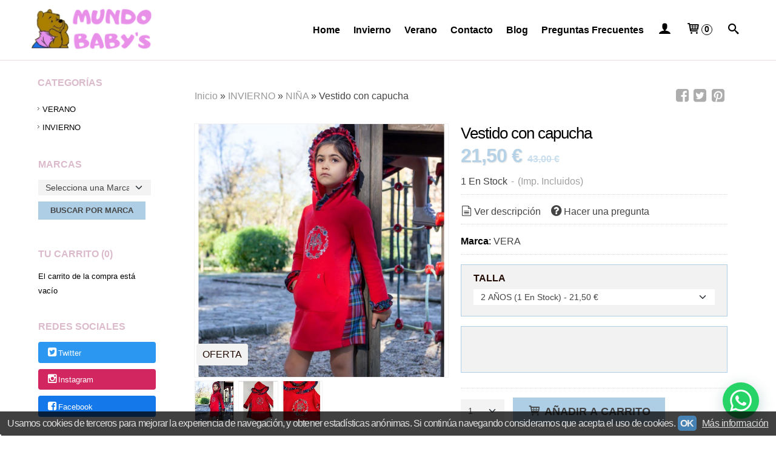

--- FILE ---
content_type: text/html; charset=utf-8
request_url: https://www.mundobabys.com/
body_size: 28396
content:
<!DOCTYPE html>
<html lang="es" class="shop desktop light header-theme site-index main out-the-box non-system-page user-guest">    <head prefix="og: http://ogp.me/ns# fb: http://ogp.me/ns/fb# product: http://ogp.me/ns/product#">
        <meta http-equiv="Content-Type" content="text/html; charset=utf-8" />
<meta name="viewport" content="width=device-width, initial-scale=1.0" />
<meta name="language" content="es" />
<meta name="description" content="www.mundobabys.com" />
<meta name="author" content="Mundo  Baby´s." />
<meta name="google-site-verification" content="Axo3G7VT950valxjhTHGZaEsWDrXUK80vEYVllEGMXE" />
<meta name="msvalidate.01" content="" />
<meta name="alexaVerifyID" content="" />
<meta name="p:domain_verify" content="" />
<meta property="og:determiner" content="a" />
<meta property="og:locale" content="es_ES" />
<meta property="og:title" content="Mundo Baby´s Moda Infantil" />
<meta property="og:description" content="www.mundobabys.com" />
<meta property="og:url" content="https://www.mundobabys.com" />
<meta property="og:site_name" content="Mundo  Baby´s." />
<meta property="og:image" content="https://www.mundobabys.com/users/33153/shop/logo.jpg" />
<meta property="fb:app_id" content="198335206866025" />
<meta property="og:type" content="website" />
<link rel="canonical" href="https://www.mundobabys.com/" />
<link rel="preconnect" href="https://cdn.palbincdn.com" />
<link crossorigin="anonymous" rel="preconnect" href="https://cdn.palbincdn.com" />
<link rel="preconnect" href="https://cdn-2.palbincdn.com" />
<link rel="dns-prefetch" href="https://cdn.palbincdn.com" />
<link rel="dns-prefetch" href="https://cdn-2.palbincdn.com" />
<link rel="dns-prefetch" href="//connect.facebook.net" />
<link rel="dns-prefetch" href="//www.facebook.com" />
<link rel="dns-prefetch" href="//static.ak.facebook.com" />
<link rel="dns-prefetch" href="//fbstatic-a.akamaihd.net" />
<link rel="dns-prefetch" href="//www.google.com" />
<link rel="dns-prefetch" href="//fonts.googleapis.com" />
<link rel="dns-prefetch" href="//apis.google.com" />
<link rel="dns-prefetch" href="//translate.google.com" />
<link rel="dns-prefetch" href="//translate.googleapis.com" />
<link rel="dns-prefetch" href="//stats.g.doubleclick.net" />
<link rel="dns-prefetch" href="//www.gstatic.com" />
<link rel="shortcut icon" type="image/x-icon" href="/users/33153/shop/favicon.ico" />
<link title="RSS Feed" rel="alternate" type="application/rss+xml" href="https://www.mundobabys.com/blog/rss" />
<link rel="stylesheet" type="text/css" href="https://cdn-2.palbincdn.com/css/bootstrap-grid.css?584" />
<link rel="stylesheet" type="text/css" href="https://cdn-2.palbincdn.com/css/htmlEditor.css?584" />
<link rel="stylesheet" type="text/css" href="https://cdn.palbincdn.com/assets/XFlexSlider/flexslider.min.css" />
<link rel="stylesheet" type="text/css" href="https://cdn.palbincdn.com/css/bootstrap-form.css?584" />
<link rel="stylesheet" type="text/css" href="https://cdn.palbincdn.com/css/fonts/editor/font-awesome/css/font-awesome.css?584" />
<link rel="stylesheet" type="text/css" href="https://cdn-2.palbincdn.com/users/33153/themes/mundobabys3/style.min.css" />
<link rel="stylesheet" type="text/css" href="https://cdn-2.palbincdn.com/css/shop-base.css?584" />
<link rel="stylesheet" type="text/css" href="https://cdn-2.palbincdn.com/css/form.css?584" />
<link rel="stylesheet" type="text/css" href="/" />
<style type="text/css">
/*<![CDATA[*/
   .pe-pagecontent > .pe-row.row {                        margin-left: -15px;                        margin-right: -15px;                    }                     .pe-visual-component-wrapper {                        padding: 15px;                    }
/*]]>*/
</style>
<style type="text/css">
/*<![CDATA[*/
#loading{background-repeat:no-repeat;background-position:center center;position:fixed;z-index:999999;top:50%;left:50%;transform:translate(-50%, -50%);opacity:0.8;background-color:#CCC;border-radius:50%;display:none;text-align:center;color:#666}#loading-wrapper{background-color:black;height:100%;width:100%;left:0;top:0;margin:0 auto;opacity:0.4;overflow:hidden;position:fixed;z-index:999998}#loading-message{color:rgba(255, 255, 255, 0.8);position:absolute;bottom:0px;margin-bottom:-2em;width:200%;text-align:center;margin-left:-50%}
/*]]>*/
</style>
<style type="text/css">
/*<![CDATA[*/
.hideall .init-hidden {display:none} .hideall .init-invisible, .hideall .animated-hide.animated {visibility:hidden}
/*]]>*/
</style>
<style type="text/css">
/*<![CDATA[*/
.tlite{background:#111;color:white;font-family:sans-serif;font-size:0.8rem;font-weight:normal;text-decoration:none;text-align:left;padding:0.6em 0.75rem;border-radius:4px;position:absolute;opacity:0;visibility:hidden;transition:opacity 0.4s;white-space:nowrap;box-shadow:0 0.5rem 1rem -0.5rem black;z-index:1000;-webkit-backface-visibility:hidden}.tlite-table td,.tlite-table th{position:relative}.tlite-visible{visibility:visible;opacity:0.9}.tlite::before{content:' ';display:block;background:inherit;width:10px;height:10px;position:absolute;transform:rotate(45deg)}.tlite-n::before{top:-3px;left:50%;margin-left:-5px}.tlite-nw::before{top:-3px;left:10px}.tlite-ne::before{top:-3px;right:10px}.tlite-s::before{bottom:-3px;left:50%;margin-left:-5px}.tlite-se::before{bottom:-3px;right:10px}.tlite-sw::before{bottom:-3px;left:10px}.tlite-w::before{left:-3px;top:50%;margin-top:-5px}.tlite-e::before{right:-3px;top:50%;margin-top:-5px}
/*]]>*/
</style>
<style type="text/css">
/*<![CDATA[*/
select{background:#F3F3F3;border-width:0;margin:0 auto;width:100%;padding:5px 0;color:#444444 !important;font-size:14px;font-family:Arial, 'Arial Unicode MS', Helvetica, Sans-Serif;font-weight:normal;font-style:normal;text-transform:none;text-shadow:none;margin:0px}body{font-size:16px;font-family:Arial, 'Arial Unicode MS', Helvetica, Sans-Serif}#header-logo{text-align:left}.blockquote-border{border:1px solid #AECEE5}.blockquote-background{background:#F2F2F2 url('images/postquote.png') no-repeat scroll;color:#220B02;background-image:none}.blockquote-box{border:1px solid #AECEE5;background:#F2F2F2 url('images/postquote.png') no-repeat scroll;color:#220B02;background-image:none}.art-postcontent .blockquote-box a,.art-postcontent .blockquote-box a.featured-product-title-link,.art-postcontent .blockquote-box a.featured-product-title-link:visited,.art-postcontent .blockquote-box a.featured-product-title-link:hover,.art-postcontent .blockquote-box h1,.art-postcontent .blockquote-box h2,.art-postcontent .blockquote-box h3,.art-postcontent .blockquote-box h4,.art-postcontent .blockquote-background h5,.art-postcontent .blockquote-box h6{color:#220B02}.art-postcontent .blockquote-background a,.art-postcontent .blockquote-background a.featured-product-title-link,.art-postcontent .blockquote-background a.featured-product-title-link:visited,.art-postcontent .blockquote-background a.featured-product-title-link:hover,.art-postcontent .blockquote-background h1,.art-postcontent .blockquote-background h2,.art-postcontent .blockquote-background h3,.art-postcontent .blockquote-background h4,.art-postcontent .blockquote-background h5,.art-postcontent .blockquote-background h6{color:#220B02}div.form fieldset{border:1px solid #AECEE5}.ui-dialog-titlebar.ui-widget-header{border:1px solid #AECEE5;background:#F2F2F2 url('images/postquote.png') no-repeat scroll;color:#220B02;background-image:none}.ui-accordion-header-icon,.ui-accordion-header .ui-icon{float:right}.ui-accordion-content{border:1px solid #AECEE5;padding:1em 0.5em;border-top:none}h3.ui-accordion-header,h4.ui-accordion-header{border:1px solid #AECEE5;background:#F2F2F2 url('images/postquote.png') no-repeat scroll;color:#220B02;background-image:none;margin:0px;padding:0px;padding:10px}body .ui-dialog{background:#FFFFFF;background-image:none}.art-postcontent a.h4-link-color,.art-postcontent a.h4-link-color:visited,.art-postcontent a.h4-link-color:hover{color:#000000}.art-postcontent a.h5-link-color,.art-postcontent a.h5-link-color:visited,.art-postcontent a.h5-link-color:hover{color:#DAB9CA}.desktop.header-theme .art-header{position:fixed;z-index:99 !important;width:100% !important;max-width:100% !important}.desktop.header-theme .header-wrapper{height:100px}.desktop.header-theme.site-index .header-wrapper{height:0px}html,html a{-webkit-font-smoothing:antialiased;text-shadow:1px 1px 1px rgba(0,0,0,0.004)}#quantity.addtocart-select{height:38px}.hr-dashed{border-style:solid}
/*]]>*/
</style>
<style type="text/css">
/*<![CDATA[*/
.back-to-top{position:fixed;bottom:2.5em;right:0px;text-decoration:none;color:#000000;background-color:rgba(235, 235, 235, 0.80);font-weight:700;font-size:2em;padding:10px;display:none;border-radius:4px 0px 0px 4px}.back-to-top:hover{background-color:rgba(135, 135, 135, 0.50)}
/*]]>*/
</style>
<style type="text/css">
/*<![CDATA[*/
#cookieAlert{margin:0px;padding:0px;position:fixed;vertical-align:baseline;width:100%;z-index:99999;background:#333;background:rgba(0,0,0,0.75);color:#e0e0e0}.cookieAlertInner{display:block;padding:10px 10px !important;margin:0px;text-align:center;vertical-align:baseline;background:0}.cookieAlertInner .cookieAlertText{margin-bottom:20px !important;font-weight:400 !important;letter-spacing:-0.05em}.cookieAlertInner a.cookieAlertOkButton{padding:4px;background:#4682B4;text-decoration:none;color:#eee;border-radius:5px;letter-spacing:-0.03em}.cookieAlertInner a.cookieAlertLearnMore{padding-left:5px;text-decoration:underline;color:#ddd;letter-spacing:-0.03em}#cookieAlert{bottom:0px}
/*]]>*/
</style>
<style type="text/css">
/*<![CDATA[*/
.whatsappme{position:fixed;z-index:999;right:20px;bottom:20px;font-family:-apple-system, BlinkMacSystemFont, "Segoe UI", Roboto, Oxygen, Ubuntu, Cantarell, "Open Sans", "Helvetica Neue", sans-serif;font-size:16px;line-height:26px;color:#262626;transform:scale3d(0, 0, 0);transition:transform .3s ease-in-out;user-select:none;-ms-user-select:none;-moz-user-select:none;-webkit-user-select:none}.whatsappme--show{transform:scale3d(1, 1, 1);transition:transform .5s cubic-bezier(0.18, 0.89, 0.32, 1.28)}.whatsappme__button{position:absolute;z-index:2;bottom:8px;right:8px;height:60px;min-width:60px;max-width:95vw;background-color:#25D366;color:#fff;border-radius:30px;box-shadow:1px 6px 24px 0 rgba(7, 94, 84, .24);cursor:pointer;transition:background-color 0.2s linear}.whatsappme__button:hover{background-color:#128C7E;transition:background-color 1.5s linear}.whatsappme--dialog .whatsappme__button{transition:background-color 0.2s linear}.whatsappme__button:active{background-color:#075E54;transition:none}.whatsappme__button svg{width:36px;height:60px;margin:0 12px}#wa_ico,.whatsappme--dialog #send_ico{display:block}#send_ico,.whatsappme--dialog #wa_ico{display:none}.whatsappme__badge{position:absolute;top:-4px;right:-4px;width:20px;height:20px;border:none;border-radius:50%;background:#e82c0c;font-size:12px;font-weight:600;line-height:20px;text-align:center;box-shadow:none;opacity:0;pointer-events:none}.whatsappme__badge.whatsappme__badge--in{animation:badge--in 500ms cubic-bezier(0.27, 0.9, 0.41, 1.28) 1 both}.whatsappme__badge.whatsappme__badge--out{animation:badge--out 400ms cubic-bezier(0.215, 0.61, 0.355, 1) 1 both}.whatsappme--dialog .whatsappme__button{box-shadow:0 1px 2px 0 rgba(0, 0, 0, 0.3)}.whatsappme__box{position:absolute;bottom:0;right:0;z-index:1;width:calc(100vw - 40px);max-width:400px;min-height:280px;padding-bottom:60px;border-radius:32px;background:#ede4dd;background-size:100% auto;box-shadow:0 2px 6px 0 rgba(0, 0, 0, .5);overflow:hidden;transform:scale3d(0, 0, 0);opacity:0;transition:opacity 400ms ease-out, transform 0ms linear 300ms}.whatsappme--dialog .whatsappme__box{opacity:1;transform:scale3d(1, 1, 1);transition:opacity 200ms ease-out, transform 0ms linear}.whatsappme__header{display:block;position:static;width:100%;height:70px;padding:0 26px;margin:0;background-color:#2e8c7d;color:rgba(255, 255, 255, .5)}.whatsappme__header svg{height:100%}.whatsappme__close{position:absolute;top:18px;right:24px;width:34px;height:34px;border-radius:50%;background:#000;color:#fff;line-height:34px;font-size:25px;text-align:center;opacity:.4;cursor:pointer;transition:opacity 300ms ease-out}.whatsappme__close:hover{opacity:.6}.whatsappme__message{position:relative;min-height:80px;padding:20px 22px;margin:34px 26px;border-radius:32px;background-color:#fff;color:#4A4A4A;box-shadow:0 1px 2px 0 rgba(0, 0, 0, 0.3)}.whatsappme__message:before{content:'';display:block;position:absolute;bottom:30px;left:-18px;width:18px;height:18px;background-image:url('[data-uri]');background-size:100%}.whatsappme--left{right:auto;left:20px}.whatsappme--left .whatsappme__button{right:auto;left:8px}.whatsappme--left .whatsappme__box{right:auto;left:0}@media (max-width: 480px){.whatsappme{bottom:6px;right:6px}.whatsappme--left{right:auto;left:6px}.whatsappme__box{width:calc(100vw - 12px);min-height:0}.whatsappme__header{height:55px}.whatsappme__close{top:13px;width:28px;height:28px;line-height:28px}.whatsappme__message{padding:14px 20px;margin:15px 21px 20px;line-height:24px}}@keyframes "badge--in"{from{opacity:0;transform:translateY(50px);}to{opacity:1;transform:translateY(0);}}@keyframes "badge--out"{0%{opacity:1;transform:translateY(0);}100%{opacity:0;transform:translateY(-20px);}}
/*]]>*/
</style>
<style type="text/css">
/*<![CDATA[*/
#goog-gt-tt,.goog-tooltip.skiptranslate,.goog-tooltip,body > .skiptranslate{display:none !important;width:0px !important;height:0px !important;visibility:hidden !important}body > .skiptranslate > .goog-te-banner-frame.skiptranslate{display:none !important;visibility:hidden;position:absolute;opacity:0;top:0px;width:0px;height:0px;left:-10000px}body .goog-text-highlight{background-color:inherit;-webkit-box-shadow:inherit;-moz-box-shadow:inherit;box-shadow:inherit;box-sizing:inherit;-webkit-box-sizing:inherit;-moz-box-sizing:inherit;position:inherit}body{top:auto !important;position:static !important;min-height:0 !important}
/*]]>*/
</style>
<style type="text/css">
/*<![CDATA[*/
.desktop .items > .art-content-layout-wrapper:last-child .layout-item-wrapper{margin-bottom:0 !important}.responsive-phone .items > .art-content-layout-wrapper:last-child .art-layout-cell:last-child .layout-item-wrapper{margin-bottom:0 !important}.art-list-view-empty{text-align:center;position:relative}.empty-table-icon{opacity:0.15;width:256px}.empty-table-text{opacity:0.85}
/*]]>*/
</style>
<style type="text/css">
/*<![CDATA[*/
#colorbox,#cboxOverlay,#cboxWrapper{position:absolute;top:0;left:0;z-index:9999;overflow:hidden}#cboxWrapper{max-width:none}#cboxOverlay{position:fixed;width:100%;height:100%}#cboxMiddleLeft,#cboxBottomLeft{clear:left}#cboxContent{position:relative}#cboxLoadedContent{overflow:auto;-webkit-overflow-scrolling:touch}#cboxTitle{margin:0}#cboxLoadingOverlay,#cboxLoadingGraphic{position:absolute;top:0;left:0;width:100%;height:100%}#cboxPrevious,#cboxNext,#cboxClose,#cboxSlideshow{cursor:pointer}.cboxPhoto{float:left;margin:auto;border:0;display:block;max-width:none;-ms-interpolation-mode:bicubic}.cboxIframe{width:100%;height:100%;display:block;border:0}#colorbox,#cboxContent,#cboxLoadedContent{box-sizing:content-box;-moz-box-sizing:content-box;-webkit-box-sizing:content-box}#cboxOverlay{background:rgba(0,0,0,0.85)}#colorbox{outline:0}#cboxContent{background:#fff;overflow:hidden}.dark #cboxContent{background:#222}.cboxIframe{background:#fff}.dark .cboxIframe{background:#222}#cboxError{padding:50px;border:1px solid #ccc}#cboxLoadedContent{margin-bottom:40px}.cboxFullContent #cboxLoadedContent{margin-bottom:0px}#cboxTitle{position:absolute;bottom:4px;left:0;text-align:center;width:96%;color:#949494;padding:10px 2% 0px 2%}#cboxCurrent{position:absolute;bottom:9px;left:58px;color:#949494}#cboxLoadingOverlay{background:url(/assets/JColorBox/css/images/light/loading_background.png) no-repeat center center}#cboxLoadingGraphic{background:url(/assets/JColorBox/css/images/light/loading.gif) no-repeat center center}.dark #cboxLoadingOverlay{background:url(/assets/JColorBox/css/images/dark/loading_background.png) no-repeat center center}.dark #cboxLoadingGraphic{background:url(/assets/JColorBox/css/images/dark/loading.gif) no-repeat center center}#cboxPrevious:active,#cboxNext:active,#cboxSlideshow:active,#cboxClose:active{outline:0}#cboxSlideshow{bottom:4px;right:30px;color:#0092ef}#cboxPrevious{background-image:url(/assets/JColorBox/css/images/light/left-arrow.svg)}.dark #cboxPrevious{background-image:url(/assets/JColorBox/css/images/dark/left-arrow.svg)}#cboxNext{left:27px;background-image:url(/assets/JColorBox/css/images/light/right-arrow.svg)}.dark #cboxNext{background-image:url(/assets/JColorBox/css/images/dark/right-arrow.svg)}#cboxClose{top:10px;right:10px;background-image:url(/assets/JColorBox/css/images/light/close.svg);width:30px;height:30px}.dark #cboxClose{background-image:url(/assets/JColorBox/css/images/dark/close.svg)}.cbox-button{position:absolute;border:none;padding:0;margin:0;overflow:visible;width:auto;background-color:transparent;text-indent:-9999px;background-repeat:no-repeat;background-position:center center;-webkit-background-size:contain;background-size:contain}.cbox-button.cbox-nav-button{bottom:8px;left:0;background-size:contain;width:25px;height:20px}
/*]]>*/
</style>
<style type="text/css">
/*<![CDATA[*/
.desktop .items > .art-content-layout-wrapper:last-child .layout-item-wrapper{margin-bottom:0 !important}.responsive-phone .items > .art-content-layout-wrapper:last-child .art-layout-cell:last-child .layout-item-wrapper{margin-bottom:0 !important}.art-list-view-empty{text-align:center;position:relative}.empty-table-icon{opacity:0.15;width:256px}.empty-table-text{opacity:0.85}
/*]]>*/
</style>
<script type="text/javascript" src="https://cdn.palbincdn.com/js/jquery/jquery-1.9.1.min.js"></script>
<script type="text/javascript" src="https://cdn.palbincdn.com/js/jquery/jquery-ui-1.9.2.custom.min.js"></script>
<script type="text/javascript" src="https://cdn.palbincdn.com/js/jquery/jquery.ba-bbq.min.js" async="async"></script>
<script type="text/javascript" src="https://www.googletagmanager.com/gtag/js?id=UA-84451006-2" async="async"></script>
<script type="text/javascript" src="https://cdn.palbincdn.com/assets/XFlexSlider/jquery.flexslider-min.js"></script>
<script type="text/javascript" src="https://cdn.palbincdn.com/assets/LazySizes/lazysizes.min.js" async="async"></script>
<script type="text/javascript">
/*<![CDATA[*/
            <!-- Global site tag (gtag.js)-->
            window.dataLayer = window.dataLayer || [];
            function gtag(){dataLayer.push(arguments);}
            gtag('js', new Date());
			gtag('set', 'user_properties', {})
			gtag('set', 'user_data', {"phone_number":"+34","address":{"first_name":"Guest","last_name":"Guest"}})
            gtag('config', 'AW-697040039', {});
            gtag('config', 'UA-84451006-2', {"groups":"analytics"});
$(function(){var defaults={maxWrapperOpacity:0,maxOpacity:0.8,animationDuration:600,message:'',name:''};this.$divs=[]
function LoadingConstructor(config){if(window.Loading)return window.Loading;if(!config)config={};this.$wrapper=$('<div id="loading-wrapper"></div>').appendTo('body').hide();this.$el=$('<div id="loading"><div id="loading-message"></div></div>').appendTo('body').hide();this.$divs=[this.$wrapper,this.$el];$.extend(this,defaults,config)};LoadingConstructor.prototype={show:function(maxWrapperOpacity,message,gifName,size,name){if(this.name)return;this.name=name;var maxWrapperOpacity=(typeof maxWrapperOpacity==="undefined")?0.5:maxWrapperOpacity,message=(typeof message==="undefined")?'':message;if(gifName){gifUrl=window.LoadingWidgetAssetsUrl+'/'+gifName;this.$el[0].style.setProperty('--loading-gif','url('+gifUrl+')')}else this.$el[0].style.removeProperty('--loading-gif');if(size){this.$el[0].style.setProperty('--loading-size',size)}else this.$el[0].style.removeProperty('--loading-size');this.$el.find('#loading-message').html(message);this.$wrapper.show().css('opacity',0).animate({opacity:maxWrapperOpacity},this.animationDuration);this.$el.show().css('opacity',0).animate({opacity:this.maxOpacity},this.animationDuration)},hide:function(name){if(!this.name||name===true||this.name==name){this.name="";$(this.$divs).each(function(){$(this).animate({opacity:0},this.animationDuration,function(){$(this).hide()})})}}};window.Loading=new LoadingConstructor()})
document.documentElement.className+=' hideall'
window.smartlook||(function(d){var o=smartlook=function(){o.api.push(arguments)},h=d.getElementsByTagName('head')[0],c=d.createElement('script');o.api=new Array();c.async=true;c.type='text/javascript';c.charset='utf-8';c.src='https://rec.smartlook.com/recorder.js';h.appendChild(c)})(document);smartlook('init','324abdf1612f7b6c27e38509bc05936faeb551c9')
var setHMenuOpenDirection=function(a){return(function(a){setTimeout(function(){setHMenuOpenDirection(a)},1)})}(jQuery),setPopupVMenuOpenDirection=function(b){return(function(b){setTimeout(function(){setPopupVMenuOpenDirection(b)},1)})}(jQuery),fixPopupVMenu=function(c){return(function(c){setTimeout(function(){fixPopupVMenu(c)},1)})}(jQuery),setOpenSubmenuWithNoReload=function(d){return(function(d){setTimeout(function(){setOpenSubmenuWithNoReload(d)},1)})}(jQuery),setOpenSubmenuWithHover=function(d){return(function(d){setTimeout(function(){setOpenSubmenuWithHover(d)},1)})}(jQuery),responsiveDesign=1;$(document).ready(function(){$.ajax({dataType:"script",cache:true,url:"https://cdn-2.palbincdn.com/users/33153/themes/mundobabys3/script.min.js"}).done(function(script,textStatus){if(false)$.ajax({dataType:"script",cache:true,url:"https://cdn-2.palbincdn.com/users/33153/themes/mundobabys3/script.responsive.min.js"})})})
window.LoadingWidgetAssetsUrl = 'https://cdn.palbincdn.com/assets/LoadingWidget';
/*]]>*/
</script>
<script type="text/javascript" data-pe-script-id="pe-form-component-send-embed">
/*<![CDATA[*/
function sendFormComponent(htmlId,message){$("#"+htmlId).on("submit","form.pe-form-tag",function(e){e.preventDefault();var form=$(this).closest("form.pe-form-tag");if(form.length){var requiredFields=[];form.find(".pe-form-required-error-message").each(function(){requiredFields.push($(this).attr("error-for-name"))});if(requiredFields.length<=0)requiredFields=false;Loading.show(0.3);$.ajax({url:(form.attr("action")!=="")?form.attr("action"):"/site/editorForm",type:"POST",data:{data:form.serializeArray().concat([{name:'form-id',value:form.attr('id')}]),required:requiredFields},dataType:"json",success:function(data){Loading.hide();if(data.success){var idSuccess="formSuccess"+Date.now()+Math.floor((Math.random()*1e3)+1);form.replaceWith($("<blockquote class='flash-success'>").attr("id",idSuccess).css("text-align","center").append($("<h3>").attr('role','status').text(message)));$('head').append(data.extraHtml);$("html, body").animate({scrollTop:$("#"+idSuccess).offset().top},"slow")}else{form.find(".pe-form-required-error-message").html("");$.each(data.errors,function(index,info){form.find("[error-for-name=\'"+index+"\']").html(info).closest('.form-group').addClass('has-error')})}},error:function(){Loading.hide()}})}})}
/*]]>*/
</script>
<script type="text/javascript" data-pe-script-id="pe-caption-text-resize-embed">
/*<![CDATA[*/
jQuery(document).ready(function($){$(window).resize(function(){setTimeout(function(){$(".pe-caption-text-wrapper").each(function(i,element){var caption=$(element);try{var dimensions=JSON.parse(caption.attr("data-origin-size"));if(dimensions.w){var ratio=$(element).closest(".pe-image-wrapper").first().width()/dimensions.w,fontSize=parseInt(caption.parent().css("font-size"));if(isNaN(fontSize))fontSize=14;var maxAllowed=200/fontSize,minAllowed=7/fontSize;if(dimensions.min*ratio<minAllowed){ratio=(dimensions.min)?(minAllowed/dimensions.min):minAllowed}else if(dimensions.max*ratio>maxAllowed)ratio=(dimensions.max)?(maxAllowed/dimensions.max):maxAllowed;caption.css("font-size",ratio+"em")}}catch(err){}})},100)}).resize()})
/*]]>*/
</script>
<title>Mundo Baby´s Moda Infantil</title>
<!-- Hide Elements Trick -->
<link as="font" crossorigin="anonymous" rel="preload" href="https://cdn-2.palbincdn.com/css/iconSet/basic-shop-icons/fonts/shop-icons.woff?450" /><link href='https://cdn-2.palbincdn.com/css/iconSet/basic-shop-icons/style.css?584' rel='stylesheet' rel='preload' as='style'>
    </head>

    <body>
				<div id="art-main">
    
    
<div class="header-wrapper">    <header class="art-header">        <div class="art-shapes">
        
            </div>
        
        

 
<div class="art-positioncontrol art-positioncontrol-340300824" id="header-logo"><span class="header-logo-span"></span><a class="header-logo-link" href="/"><img class="header-logo-img" src="/users/33153/shop/logo.jpg?1858164884" alt="Mundo Baby´s Moda Infantil" /></a></div> 
 <nav class="pal-main-nav art-nav">	<div class="art-nav-inner">				<ul class="art-hmenu" id="shop-menu">
<li id="item-home" class="active"><a class="active" href="/">Home</a></li>
<li id="item-invierno"><a href="/c482940-invierno.html">Invierno </a>
<ul>
<li><a href="/c460888-primera-puesta.html">PRIMERA PUESTA PUNTO</a></li>
<li><a href="/c569916-compleentos.html">COMPLEMENTOS</a></li>
<li><a href="/c377473-bebe-nina.html">BEBE NIÑA</a>
<ul>
<li><a href="/c389193-vestidos.html">Vestidos-Peleles-Conjuntos</a></li>
<li><a href="/c464023-prendas-abrigo.html">Prendas Abrigo</a></li>
<li><a href="/c457086-sport.html">Sport</a></li>
</ul>
</li>
<li><a href="/c377474-bebe-nino.html">BEBE NIÑO</a>
<ul>
<li><a href="/c389196-conjuntos.html">Conjuntos-Peleles</a></li>
<li><a href="/c457087-sport.html">Sport</a></li>
</ul>
</li>
<li><a href="/c377477-nina.html">NIÑA</a>
<ul>
<li><a href="/c389200-vestidos.html">Vestidos</a></li>
<li><a href="/c502157-nueva-coleccion.html">Conjuntos-Sport</a></li>
<li><a href="/c457082-prendas-abrigo.html">Prendas Abrigo</a></li>
</ul>
</li>
<li><a href="/c377479-nino.html">NIÑO</a>
<ul>
<li><a href="/c457092-camisas-y-pantalon.html"> Jerséis y Polos</a></li>
<li><a href="/c457094-prendas-de-abrigo.html">Prendas Abrigo</a></li>
<li><a href="/c389202-conjuntos.html">Sport</a></li>
</ul>
</li>
<li><a href="/c506697-calzado.html">CALZADO </a>
<ul>
<li><a href="/c506698-deportiva-nina.html">Deportivas Niña</a></li>
<li><a href="/c506699-botas-nina.html">Botas Niña</a></li>
<li><a href="/c506700-deportiva-nino.html">Deportivas Niño</a></li>
<li><a href="/c506701-botas-nino.html">Botas Niño</a></li>
</ul>
</li>
</ul>
</li>
<li id="item-verano"><a href="/c482918-verano-rebajas.html">Verano</a>
<ul>
<li><a href="/c518902-primera-puesta.html">PRIMERA PUESTA </a></li>
<li><a href="/c545469-complementos.html">COMPLEMENTOS</a></li>
<li><a href="/c482919-bebe-nina.html">BEBE NIÑA</a>
<ul>
<li><a href="/c522811-ceremonia.html">Ceremonia</a></li>
<li><a href="/c483432-vestidos-jesusito-pelele.html">Vestidos,  Jesusito, Pelele</a></li>
<li><a href="/c483433-sport.html">Sport</a></li>
</ul>
</li>
<li><a href="/c482920-bebe-nino.html">BEBÉ NIÑO</a>
<ul>
<li><a href="/c483436-conjuntos-pelele.html">Conjuntos, Pelele</a></li>
<li><a href="/c483435-sport.html">Sport</a></li>
</ul>
</li>
<li><a href="/c482921-nina.html">NIÑA</a>
<ul>
<li><a href="/c522808-ceremonia.html">Ceremonia</a></li>
<li><a href="/c483437-vestidos-complementos.html">Vestidos</a></li>
<li><a href="/c483438-sport.html">Sport</a></li>
</ul>
</li>
<li><a href="/c482922-nino.html">NIÑO</a>
<ul>
<li><a href="/c493002-americana.html">Americana</a></li>
<li><a href="/c483439-camisas-conjuntos-americana-pantalon.html">Camisas</a></li>
<li><a href="/c457093-pantalones.html">Pantalones</a></li>
<li><a href="/c493087-conjuntos.html">Conjuntos ceremonia</a></li>
<li><a href="/c483440-sport.html">Sport</a></li>
</ul>
</li>
<li><a href="/c517185-calzado.html">CALZADO</a>
<ul>
<li><a href="/c517186-deportivas-nina.html">Niña</a></li>
<li><a href="/c517212-sandalias-nina.html">Niño</a></li>
</ul>
</li>
</ul>
</li>
<li id="item-contacto"><a href="/b18356-contacto.html">Contacto</a></li>
<li id="item-blog"><a target="_blank" href="https://www.mundobabys.com/blog">Blog</a></li>
<li id="item-preguntas-frecuentes"><a href="javascript:void(0)">Preguntas Frecuentes</a>
<ul>
<li><a href="/b20241-nuevo-titulo.html">CAMBIOS Y DEVOLUCIONES</a></li>
<li><a href="/b20242-nuevo-titulo.html">FORMAS DE PAGOS</a></li>
</ul>
</li>
<li class="user-top-menu-separator"><span></span></li>
<li class="customer-account-menu customer-shop-menu"><a class="customer-shop-menu" aria-label="Mi Cuenta" href="/login"><span class="customer-account icon-user shop-menu-icon"></span> <span class="customer-account-label customer-shop-menu-label">Mi Cuenta</span></a>
<ul>
<li><a href="/login">Acceder</a></li>
<li><a href="/register">Registrarse</a></li>
</ul>
</li>
<li class="shopping-cart-menu customer-shop-menu"><a class="customer-shop-menu" aria-label="Carrito" href="/shoppingcart/view"><span class="customer-shopping-cart icon-cart shop-menu-icon"></span><span class="customer-shopping-cart-counter">0</span> <span class="customer-shopping-cart-label customer-shop-menu-label">Carrito</span></a>
<ul>
<li id="shopping-cart-menu-subtotal"><a href="/shoppingcart/view">Total:&nbsp;<strong>0,00 €</strong></a></li>
<li class="shopping-cart-menu-links"><a href="/shoppingcart/view"><strong>Ver Carrito</strong></a></li>
</ul>
</li>
<li class="customer-search-menu customer-shop-menu"><a class="customer-search-menu-link customer-shop-menu" aria-label="Buscar..." href="javascript:void(0)"><span class="customer-search icon-search shop-menu-icon"></span> <span class="customer-search-label customer-shop-menu-label">Buscar...</span></a>
<ul>
<li class="customer-search-menu-form-wrapper"><a class="customer-search-menu-form-link" aria-label="Buscar" href="javascript:void(0)"><form id="menu-search-form" class="art-search focusmagic" action="/product/index" method="get"><input placeholder="Buscar..." id="menu-search-input" size="24" aria-label="Buscar..." type="text" value="" name="searchbox" /><button type="submit" id="menu-search-input-button" class="icon-search" name=""></button></form></a></li>
</ul>
</li>
</ul>

	</div></nav>    </header></div>
    
        
            <div id="reference-art-structure" class="art-structure" style="position:absolute; visibility:hidden; width:100%; overflow:hidden; height:0px"><div class="art-sheet"><div class="art-post"></div></div></div><div id="content-pagesection53498" class="pal-section-content regular-section wide" style=""><div class="pal-section-background-wrapper"><div class="pal-section-background-content"></div><div class="pal-section-background-effects"></div></div><style id="pagesection53498sectionMarginWrapper">  #content-pagesection53498 .pe-pagecontent > .pe-row.row {                        margin-left: -0px;                        margin-right: -0px;                    }                    #content-pagesection53498 .pe-visual-component-wrapper {                        padding: 0px;                    }</style><div class="pal-section-content-padding" style="padding: 0px"><div class="art-layout-wrapper">
    <div class="art-content-layout column1">
        <div class="art-content-layout-row">
            <section class="art-layout-cell art-content">
                <div class="peditor-related"><div class="pe-pagecontent art-postcontent art-article" id="PageContent1560255365519964" data-version="1"><div class="pe-row row has-layout pe-visual-component-left-limit pe-visual-component-right-limit" id="Row1560255469464785" data-version="1"><div class="pe-column col-md-12 pe-visual-component-left-limit pe-visual-component-right-limit" id="Column1560255469465314" data-version="1"><div class="  pe-visual-component-super pe-visual-component-left-limit pe-visual-component-right-limit" id="BlockTextComponent1648200977050763" data-version="1" style="position: relative;"><div class="pe-visual-component-super pe-visual-component-left-limit pe-visual-component-right-limit" id="TextComponent1648200977051827" data-version="1"><div class="pe-visual-component-wrapper first-top-component pe-visual-component-top-limit" id="TextComponent1648200977052496"><div class="" id="TextComponent1648200977052824"><div class="pe-text " id="TextComponent1648200977052439" dir="ltr"><h1 style="text-align: center;"><span style="color: rgb(127, 127, 127);"><strong><span class="pe-text-lh-38" style="font-size: 38px;"><span style="color: rgb(229, 185, 183);">Tienda Online de Moda Infantil</span></span></strong></span></h1></div></div></div></div></div><div class="pe-visual-component-super pe-visual-component-left-limit pe-visual-component-right-limit" id="SpaceComponent164820103812147" data-version="1" style="position: relative;"><div class="pe-visual-component-wrapper" id="SpaceComponent1648201038123893"><div class="" id="SpaceComponent1648201038123195"><div class="pe-space-component " id="SpaceComponent1648201038123218" style="padding-bottom: 1.4659%;"></div></div></div></div><div class="  pe-visual-component-super pe-visual-component-left-limit pe-visual-component-right-limit" id="BlockTextComponent1579865948758695" style="position: relative;" data-version="1"><div class="pe-visual-component-super pe-visual-component-left-limit pe-visual-component-right-limit" id="TextComponent1579865948763678" data-version="1"><div class="pe-visual-component-wrapper first-top-component last-bottom-component" id="TextComponent1579865948767371" readability="45"><div class="" id="TextComponent1579865948767825" readability="55"><div class="pe-text " id="TextComponent1579865948767614" dir="ltr"><h2 style="text-align: center;"><span style="color: rgb(127, 127, 127);"><strong><span class="pe-text-lh-28" style="font-size: 28px;"><span style="color: rgb(229, 185, 183);">NUEVA COLECCIÓN - OTOÑO/INVIERNO 2022-23</span></span></strong></span></h2>
<h3 style="text-align: center;"><span class="pe-text-lh-34" style="font-size: 34px;"></span></h3></div> </div></div></div></div></div></div><div class="pe-row row has-layout pe-visual-component-left-limit pe-visual-component-right-limit" id="Row1629673991274841" data-version="1"><div class="pe-column col-md-1 pe-visual-component-left-limit" id="Column1650615984264580" data-version="1"><div class="pe-visual-component-super pe-visual-component-left-limit" id="SpaceComponent1650615984265424" data-version="1" style="position: relative;"><div class="pe-visual-component-wrapper" id="SpaceComponent1650615984266673"><div class="" id="SpaceComponent1650615984266300"><div class="pe-space-component " id="SpaceComponent1650615984266816" style="padding-bottom: 10%;"></div></div></div></div></div><div class="pe-column col-md-10" id="Column1629673991283732" data-version="1" style=""><div class="pe-visual-component-super" id="ImageGalleryComponent162967399128753" data-version="1" style="position: relative;"><div class="pe-visual-component-wrapper last-bottom-component" id="ImageGalleryComponent1629673991301844"><div class="" id="ImageGalleryComponent1629673991301156"><div class="pe-image-gallery-component " id="ImageGalleryComponent1629673991302748" style="padding-bottom: 38.5621%;"><div class="pe-image-gallery-content " id="ImageGalleryComponent1629673991302701"><div class="flexslider pe-image-gallery-type-slider pe-image-gallery-pagination- pe-image-gallery-animation-fade"><ul class="slides"><li data-thumb="https://cdn.palbincdn.com/users/33153/upload/images/1726161446588.jpg" data-pe-image-gallery-item="0" class="" style="width: 100%; float: left; margin-right: -100%; position: relative; display: none;"><img class="pe-image-gallery-image" src="https://cdn.palbincdn.com/users/33153/upload/images/1726161446588.jpg" alt="1726161446588.jpg" draggable="false"></li><li data-thumb="https://cdn.palbincdn.com/users/33153/upload/images/1726161446554.jpg" data-pe-image-gallery-item="1" class="" style="width: 100%; float: left; margin-right: -100%; position: relative; display: none;"><img class="pe-image-gallery-image" src="https://cdn.palbincdn.com/users/33153/upload/images/1726161446554.jpg" alt="1726161446554.jpg" draggable="false"></li><li data-thumb="https://cdn.palbincdn.com/users/33153/upload/images/1726161446571-3.jpg" data-pe-image-gallery-item="2" class="flex-active-slide" style="width: 100%; float: left; margin-right: -100%; position: relative; display: list-item;"><img class="pe-image-gallery-image" src="https://cdn.palbincdn.com/users/33153/upload/images/1726161446571-3.jpg" alt="1726161446571.jpg" draggable="false"></li><li data-thumb="https://cdn.palbincdn.com/users/33153/upload/images/1726161446605-1.jpg" data-pe-image-gallery-item="3" class="" style="width: 100%; float: left; margin-right: -100%; position: relative; display: none;"><img class="pe-image-gallery-image" src="https://cdn.palbincdn.com/users/33153/upload/images/1726161446605-1.jpg" alt="1726161446605.jpg" draggable="false"></li></ul><ul class="flex-direction-nav"><li><a class="flex-prev" href="#">Previous</a></li><li><a class="flex-next" href="#">Next</a></li></ul></div></div></div></div></div></div></div><div class="pe-column col-md-1 pe-visual-component-right-limit" id="Column1650615980868257" data-version="1" style=""><div class="pe-visual-component-super pe-visual-component-right-limit" id="SpaceComponent1650615980870236" data-version="1" style="position: relative;"><div class="pe-visual-component-wrapper last-bottom-component" id="SpaceComponent1650615980872884"><div class="" id="SpaceComponent1650615980872373"><div class="pe-space-component " id="SpaceComponent1650615980872930" style="padding-bottom: 10%;"></div></div></div></div></div></div><div class="pe-row row has-layout pe-visual-component-left-limit pe-visual-component-right-limit" id="Row1663860516115831" data-version="1"><div class="pe-column col-md-12 pe-visual-component-left-limit pe-visual-component-right-limit" id="Column1663860516118783" data-version="1"><div class="  pe-visual-component-super pe-visual-component-left-limit pe-visual-component-right-limit" id="BlockTextComponent1663860516119141" data-version="1" style="position: relative;"><div class="pe-visual-component-super pe-visual-component-left-limit pe-visual-component-right-limit" id="TextComponent1663860516126121" data-version="1"><div class="pe-visual-component-wrapper last-bottom-component" id="TextComponent1663860516129279"><div class="" id="TextComponent1663860516129995"><div class="pe-text " id="TextComponent1663860516130583" dir="ltr"><p style="text-align: center;"><span style="background-color: rgb(253, 234, 218);"><strong>HAZ TU PEDIDO CON RECOGIDA EN TIENDA GRATIS</strong></span>
</p>
<p style="text-align: center;"><span style="background-color: rgb(253, 234, 218);"><strong> ENVÍOS 3,95€, PENINSULA. </strong></span>
</p>
<p style="text-align: center;"><span style="background-color: rgb(253, 234, 218);"><strong>Portugal 5,95€, PENINSULA. </strong></span>
</p>
<p style="text-align: center;"><span style="background-color: rgb(253, 234, 218);"><strong>PAGA EN 3 PLAZOS SIN INTERESES TUS COMPRAS CON PAYPAL.</strong></span>
</p></div></div></div></div></div></div></div><div class="pe-row row has-layout pe-visual-component-left-limit pe-visual-component-right-limit" id="Row1735393945215106" data-version="1"><div class="pe-column col-md-12 pe-visual-component-left-limit pe-visual-component-right-limit" id="Column1735393945219824" data-version="1"><div class="pe-visual-component-super pe-visual-component-left-limit pe-visual-component-right-limit" id="ImageComponent1735393945221601" data-version="3" style="position: relative;"><div class="pe-visual-component-wrapper last-bottom-component pe-visual-component-bottom-limit" id="ImageComponent1735393945236900"><div class="" id="ImageComponent1735393945236566"><div class="pe-image-content " id="ImageComponent1735393945236457" style="max-width: 1920px;"><div class="pe-image-wrapper " id="ImageComponent17353939452364" style="padding-bottom: 50%;"><div class="" id="ImageComponent1735393945236246"></div><div class="" id="ImageComponent1735393945237232"><img class="pe-image  lazyload" id="ImageComponent1735393945236823" style="width: 100%; height: 100%; top: 0%; left: 0%;" data-srcset="https://cdn.palbincdn.com/users/33153/upload/images/banner-horizontal-promocion-de-rebajas-saturado-rojo-y-blanco_20241228_142850_0000@x1600.jpg 1600w, https://cdn.palbincdn.com/users/33153/upload/images/banner-horizontal-promocion-de-rebajas-saturado-rojo-y-blanco_20241228_142850_0000@x1200.jpg 1200w, https://cdn.palbincdn.com/users/33153/upload/images/banner-horizontal-promocion-de-rebajas-saturado-rojo-y-blanco_20241228_142850_0000@x1024.jpg 1024w, https://cdn.palbincdn.com/users/33153/upload/images/banner-horizontal-promocion-de-rebajas-saturado-rojo-y-blanco_20241228_142850_0000@x768.jpg 768w, https://cdn.palbincdn.com/users/33153/upload/images/banner-horizontal-promocion-de-rebajas-saturado-rojo-y-blanco_20241228_142850_0000@x256.jpg 256w" data-sizes="auto" data-src="https://cdn.palbincdn.com/users/33153/upload/images/banner-horizontal-promocion-de-rebajas-saturado-rojo-y-blanco_20241228_142850_0000.jpg" src="https://cdn.palbincdn.com/users/33153/upload/images/banner-horizontal-promocion-de-rebajas-saturado-rojo-y-blanco_20241228_142850_0000@x256--f[gb]--o[jpeg].jpg" alt="Banner Horizontal Promoción de Rebajas Saturado Rojo y Blanco_20241228_142850_0000.jpg" /></div></div></div></div></div></div></div></div></div></div>            </section>
        </div>
    </div>
</div></div></div> <div id="content-pagesection53499" class="pal-section-content regular-section wide" style="background-color: rgb(255, 255, 255);"><div class="pal-section-content-padding" style="padding: 30px 39px"><div class="art-layout-wrapper">
    <div class="art-content-layout column1">
        <div class="art-content-layout-row">
            <section class="art-layout-cell art-content">
                <div class="peditor-related"><div class="pe-pagecontent art-postcontent art-article" id="PageContent1560255194815219" data-version="1"><div class="pe-row row has-layout pe-visual-component-left-limit pe-visual-component-right-limit" id="Row1560255249051593" data-version="1"><div class="pe-column col-md-12 pe-visual-component-left-limit pe-visual-component-right-limit" id="Column1560255249052999" data-version="1"><div class="  pe-visual-component-super pe-visual-component-left-limit pe-visual-component-right-limit" id="BlockTextComponent1648201131456937" data-version="1" style="position: relative;"><div class="pe-visual-component-super pe-visual-component-left-limit pe-visual-component-right-limit" id="TextComponent1648201131459550" data-version="1"><div class="pe-visual-component-wrapper first-top-component pe-visual-component-top-limit" id="TextComponent1648201131460605"><div class="" id="TextComponent1648201131460560"><div class="pe-text " id="TextComponent1648201131460553" dir="ltr"><h2 style="text-align: center;"><span style="color: rgb(127, 127, 127);"><strong><span class="pe-text-lh-38" style="font-size: 38px;"><span style="color: rgb(229, 185, 183);">NOVEDADES INVIERNO</span></span></strong></span></h2></div></div></div></div></div><div class="pe-row row has-layout pe-visual-component-left-limit pe-visual-component-right-limit" id="Row1648201221983262" data-version="1"><div class="pe-column col-md-1" id="Column1648201227231127" data-version="1"><div class="pe-visual-component-super pe-visual-component-left-limit" id="SpaceComponent164820122723285" data-version="1" style="position: relative;"><div class="pe-visual-component-wrapper" id="SpaceComponent164820122723384"><div class="" id="SpaceComponent1648201227233164"><div class="pe-space-component " id="SpaceComponent1648201227233346" style="padding-bottom: 10%;"></div></div></div></div></div><div class="pe-column col-md-10" id="Column1648201221984221" data-version="1" style=""><div class="pe-visual-component-super" id="ProductComponent1560255249052485" style="position: relative;" data-version="2"><div class="pe-visual-component-wrapper last-bottom-component first-top-component" id="ProductComponent156025524905430"><div class="" id="ProductComponent156025524905462" style="padding: 26px; background-color: rgb(255, 255, 255);"><div class="pe-product-component " id="ProductComponent1560255249054183"></div><div class="pe-product-component " id="ProductComponent1560255249054274"><script>$(document).ready(function(){var switchMode=function(mode,elem){$(elem).removeClass(function(index,css){return(css.match(/\w+-mode/g)||[]).join(' ')}).addClass(mode+'-mode')};initSwitcher=function(id){if($.cookies!==undefined&&$.cookies.get('listViewMode')){switchMode($.cookies.get('listViewMode'),id)}else switchMode('grid',id)};$(document).on("cookies.loaded",function(){initSwitcher('#product-list17690199562347')});$('body').on('click','.mode-switch',function(){$.cookies.set('listViewMode',$(this).data('mode'),{expiresAt:new Date(new Date().getTime()+24*60*365*6e4)});if(typeof lazySizes!=="undefined")lazySizes.autoSizer.checkElems();switchMode($(this).data('mode'),'#product-list17690199562347')})})</script><div class="list-view art-list-view grid-mode columns-odd" id="product-list17690199562347">
<div class="items">
<div class="art-content-layout-wrapper layout-item-0 clearfix pal-items-wrapper-0 pal-items-wrapper-even"><div class="art-content-layout layout-item-1 pal-items-0 pal-items-even"><div class="art-content-layout-row responsive-layout-row-3 pal-items-row-0 pal-items-row-even" style="margin-left: -1.2%; margin-right: -1.2%"><div class="art-layout-cell layout-item-2" style="width:20%"><div class="layout-item-wrapper" style="margin-left: 6%; margin-right: 6%; margin-bottom: 12%"><figure class="featured-product" id="featured-product-10881317" title="Botín charol rosa empolvado piel">
<div class="featured-product-image-wrapper"><a class="featured-product-image-link link-block" href="/p10881317-botin-charol-rosa-empolvado-piel.html"><img class="featured-product-image-img lazyload" data-srcset="https://cdn.palbincdn.com/users/33153/images/4_20230901_161526_0003-1693578364@x512--f[as].jpg.thumb 512w, https://cdn.palbincdn.com/users/33153/images/4_20230901_161526_0003-1693578364@x384--f[as].jpg.thumb 384w, https://cdn.palbincdn.com/users/33153/images/4_20230901_161526_0003-1693578364@x256--f[as].jpg.thumb 256w, https://cdn.palbincdn.com/users/33153/images/4_20230901_161526_0003-1693578364@x128--f[as].jpg.thumb 128w" data-sizes="auto" srcset="[data-uri]" src="https://cdn.palbincdn.com/users/33153/images/4_20230901_161526_0003-1693578364.jpg.thumb" alt="Botín charol rosa empolvado piel" /></a><div class="featured-product-tag-wrapper"><span class="featured-product-tag blockquote-background">NOVEDAD</span></div><div class="product-discount-badge-wrapper"><div class="product-discount-badge blockquote-background skiptranslate">-30 %</div></div><div class="featured-product-zoom-wrapper"><a class="featured-product-zoom art-button" href="/p10881317-botin-charol-rosa-empolvado-piel.html"><em class="icon-search featured-product-zoom-icon"></em><span class="featured-product-zoom-text">Vista Rápida</span></a></div></div><figcaption class="featured-product-nav"><div class="featured-product-title featured-title"><a class="featured-product-title-link h5-link-color" href="/p10881317-botin-charol-rosa-empolvado-piel.html">Botín charol rosa empolvado piel</a></div><div class="featured-product-description featured-description">Botín charol rosa empolvado piel</div><div class="featured-product-nav-prices featured-nav-prices notranslate"><span class="featured-product-final-price">38,50 € </span><span class="featured-product-old-price">55,00 €</span></div></figcaption></figure></div></div><div class="art-layout-cell layout-item-2" style="width:20%"><div class="layout-item-wrapper" style="margin-left: 6%; margin-right: 6%; margin-bottom: 12%"><figure class="featured-product" id="featured-product-10881318" title="Botín charol marino piel">
<div class="featured-product-image-wrapper"><a class="featured-product-image-link link-block" href="/p10881318-botin-charol-marino-piel.html"><img class="featured-product-image-img lazyload" data-srcset="https://cdn.palbincdn.com/users/33153/images/8_20230901_161526_0007-1693578249@x512--f[as].jpg.thumb 512w, https://cdn.palbincdn.com/users/33153/images/8_20230901_161526_0007-1693578249@x384--f[as].jpg.thumb 384w, https://cdn.palbincdn.com/users/33153/images/8_20230901_161526_0007-1693578249@x256--f[as].jpg.thumb 256w, https://cdn.palbincdn.com/users/33153/images/8_20230901_161526_0007-1693578249@x128--f[as].jpg.thumb 128w" data-sizes="auto" srcset="[data-uri]" src="https://cdn.palbincdn.com/users/33153/images/8_20230901_161526_0007-1693578249.jpg.thumb" alt="Botín charol marino piel" /></a><div class="featured-product-tag-wrapper"><span class="featured-product-tag blockquote-background">NOVEDAD</span></div><div class="product-discount-badge-wrapper"><div class="product-discount-badge blockquote-background skiptranslate">-30 %</div></div><div class="featured-product-zoom-wrapper"><a class="featured-product-zoom art-button" href="/p10881318-botin-charol-marino-piel.html"><em class="icon-search featured-product-zoom-icon"></em><span class="featured-product-zoom-text">Vista Rápida</span></a></div></div><figcaption class="featured-product-nav"><div class="featured-product-title featured-title"><a class="featured-product-title-link h5-link-color" href="/p10881318-botin-charol-marino-piel.html">Botín charol marino piel</a></div><div class="featured-product-description featured-description">Botín charol marino piel</div><div class="featured-product-nav-prices featured-nav-prices notranslate"><span class="featured-product-final-price">38,50 € </span><span class="featured-product-old-price">55,00 €</span></div></figcaption></figure></div></div><div class="art-layout-cell layout-item-2" style="width:20%"><div class="layout-item-wrapper" style="margin-left: 6%; margin-right: 6%; margin-bottom: 12%"><figure class="featured-product" id="featured-product-10881319" title="Botín charol beige piel">
<div class="featured-product-image-wrapper"><a class="featured-product-image-link link-block" href="/p10881319-botin-charol-beige-piel.html"><img class="featured-product-image-img lazyload" data-srcset="https://cdn.palbincdn.com/users/33153/images/17_20230901_161526_0016-1693578134@x512--f[as].jpg.thumb 512w, https://cdn.palbincdn.com/users/33153/images/17_20230901_161526_0016-1693578134@x384--f[as].jpg.thumb 384w, https://cdn.palbincdn.com/users/33153/images/17_20230901_161526_0016-1693578134@x256--f[as].jpg.thumb 256w, https://cdn.palbincdn.com/users/33153/images/17_20230901_161526_0016-1693578134@x128--f[as].jpg.thumb 128w" data-sizes="auto" srcset="[data-uri]" src="https://cdn.palbincdn.com/users/33153/images/17_20230901_161526_0016-1693578134.jpg.thumb" alt="Botín charol beige piel" /></a><div class="featured-product-tag-wrapper"><span class="featured-product-tag blockquote-background">NOVEDAD</span></div><div class="product-discount-badge-wrapper"><div class="product-discount-badge blockquote-background skiptranslate">-30 %</div></div><div class="featured-product-zoom-wrapper"><a class="featured-product-zoom art-button" href="/p10881319-botin-charol-beige-piel.html"><em class="icon-search featured-product-zoom-icon"></em><span class="featured-product-zoom-text">Vista Rápida</span></a></div></div><figcaption class="featured-product-nav"><div class="featured-product-title featured-title"><a class="featured-product-title-link h5-link-color" href="/p10881319-botin-charol-beige-piel.html">Botín charol beige piel</a></div><div class="featured-product-description featured-description">Botín charol beige piel</div><div class="featured-product-nav-prices featured-nav-prices notranslate"><span class="featured-product-final-price">38,50 € </span><span class="featured-product-old-price">55,00 €</span></div></figcaption></figure></div></div><div class="art-layout-cell layout-item-2" style="width:20%"><div class="layout-item-wrapper" style="margin-left: 6%; margin-right: 6%; margin-bottom: 12%"><figure class="featured-product" id="featured-product-10881320" title="Botín charol gris piel">
<div class="featured-product-image-wrapper"><a class="featured-product-image-link link-block" href="/p10881320-botin-charol-gris-piel.html"><img class="featured-product-image-img lazyload" data-srcset="https://cdn.palbincdn.com/users/33153/images/16_20230901_161526_0015-1693577993@x512--f[as].jpg.thumb 512w, https://cdn.palbincdn.com/users/33153/images/16_20230901_161526_0015-1693577993@x384--f[as].jpg.thumb 384w, https://cdn.palbincdn.com/users/33153/images/16_20230901_161526_0015-1693577993@x256--f[as].jpg.thumb 256w, https://cdn.palbincdn.com/users/33153/images/16_20230901_161526_0015-1693577993@x128--f[as].jpg.thumb 128w" data-sizes="auto" srcset="[data-uri]" src="https://cdn.palbincdn.com/users/33153/images/16_20230901_161526_0015-1693577993.jpg.thumb" alt="Botín charol gris piel" /></a><div class="featured-product-tag-wrapper"><span class="featured-product-tag blockquote-background">NOVEDAD</span></div><div class="product-discount-badge-wrapper"><div class="product-discount-badge blockquote-background skiptranslate">-30 %</div></div><div class="featured-product-zoom-wrapper"><a class="featured-product-zoom art-button" href="/p10881320-botin-charol-gris-piel.html"><em class="icon-search featured-product-zoom-icon"></em><span class="featured-product-zoom-text">Vista Rápida</span></a></div></div><figcaption class="featured-product-nav"><div class="featured-product-title featured-title"><a class="featured-product-title-link h5-link-color" href="/p10881320-botin-charol-gris-piel.html">Botín charol gris piel</a></div><div class="featured-product-description featured-description">Botín charol gris piel</div><div class="featured-product-nav-prices featured-nav-prices notranslate"><span class="featured-product-final-price">38,50 € </span><span class="featured-product-old-price">55,00 €</span></div></figcaption></figure></div></div><div class="art-layout-cell layout-item-2" style="width:20%"><div class="layout-item-wrapper" style="margin-left: 6%; margin-right: 6%; margin-bottom: 12%"><figure class="featured-product" id="featured-product-10881321" title="Botín napa marino piel">
<div class="featured-product-image-wrapper"><a class="featured-product-image-link link-block" href="/p10881321-botin-napa-marino-piel.html"><img class="featured-product-image-img lazyload" data-srcset="https://cdn.palbincdn.com/users/33153/images/2_20230901_161526_0001-1693577854@x512--f[as].jpg.thumb 512w, https://cdn.palbincdn.com/users/33153/images/2_20230901_161526_0001-1693577854@x384--f[as].jpg.thumb 384w, https://cdn.palbincdn.com/users/33153/images/2_20230901_161526_0001-1693577854@x256--f[as].jpg.thumb 256w, https://cdn.palbincdn.com/users/33153/images/2_20230901_161526_0001-1693577854@x128--f[as].jpg.thumb 128w" data-sizes="auto" srcset="[data-uri]" src="https://cdn.palbincdn.com/users/33153/images/2_20230901_161526_0001-1693577854.jpg.thumb" alt="Botín napa marino piel" /></a><div class="featured-product-tag-wrapper"><span class="featured-product-tag blockquote-background">NOVEDAD</span></div><div class="product-discount-badge-wrapper"><div class="product-discount-badge blockquote-background skiptranslate">-30 %</div></div><div class="featured-product-zoom-wrapper"><a class="featured-product-zoom art-button" href="/p10881321-botin-napa-marino-piel.html"><em class="icon-search featured-product-zoom-icon"></em><span class="featured-product-zoom-text">Vista Rápida</span></a></div></div><figcaption class="featured-product-nav"><div class="featured-product-title featured-title"><a class="featured-product-title-link h5-link-color" href="/p10881321-botin-napa-marino-piel.html">Botín napa marino piel</a></div><div class="featured-product-description featured-description">Botín napa marino piel</div><div class="featured-product-nav-prices featured-nav-prices notranslate"><span class="featured-product-final-price">38,50 € </span><span class="featured-product-old-price">55,00 €</span></div></figcaption></figure></div></div></div></div></div><div class="art-content-layout-wrapper layout-item-0 clearfix pal-items-wrapper-1 pal-items-wrapper-odd"><div class="art-content-layout layout-item-1 pal-items-1 pal-items-odd"><div class="art-content-layout-row responsive-layout-row-3 pal-items-row-1 pal-items-row-odd" style="margin-left: -1.2%; margin-right: -1.2%"><div class="art-layout-cell layout-item-2" style="width:20%"><div class="layout-item-wrapper" style="margin-left: 6%; margin-right: 6%; margin-bottom: 12%"><figure class="featured-product" id="featured-product-11314023" title="Lazos coleteros oso">
<div class="featured-product-image-wrapper"><a class="featured-product-image-link link-block" href="/p11314023-c.html"><img class="featured-product-image-img lazyload" data-srcset="https://cdn.palbincdn.com/users/33153/images/1000124515-1717188734@x512--f[as].jpg.thumb 512w, https://cdn.palbincdn.com/users/33153/images/1000124515-1717188734@x384--f[as].jpg.thumb 384w, https://cdn.palbincdn.com/users/33153/images/1000124515-1717188734@x256--f[as].jpg.thumb 256w, https://cdn.palbincdn.com/users/33153/images/1000124515-1717188734@x128--f[as].jpg.thumb 128w" data-sizes="auto" srcset="[data-uri]" src="https://cdn.palbincdn.com/users/33153/images/1000124515-1717188734.jpg.thumb" alt="Lazos coleteros oso" /></a><div class="featured-product-tag-wrapper"><span class="featured-product-tag blockquote-background">NOVEDAD</span></div><div class="product-discount-badge-wrapper"><div class="product-discount-badge blockquote-background skiptranslate">-20 %</div></div><div class="featured-product-zoom-wrapper"><a class="featured-product-zoom art-button" href="/p11314023-c.html"><em class="icon-search featured-product-zoom-icon"></em><span class="featured-product-zoom-text">Vista Rápida</span></a></div></div><figcaption class="featured-product-nav"><div class="featured-product-title featured-title"><a class="featured-product-title-link h5-link-color" href="/p11314023-c.html">Lazos coleteros oso</a></div><div class="featured-product-description featured-description">Lazos en coletero en oso varios colores artesanal</div><div class="featured-product-nav-prices featured-nav-prices notranslate"><span class="featured-product-final-price">6,80 € </span><span class="featured-product-old-price">8,50 €</span></div></figcaption></figure></div></div><div class="art-layout-cell layout-item-2" style="width:20%"><div class="layout-item-wrapper" style="margin-left: 6%; margin-right: 6%; margin-bottom: 12%"><figure class="featured-product" id="featured-product-11366122" title="Lazo coletero princesa ">
<div class="featured-product-image-wrapper"><a class="featured-product-image-link link-block" href="/p11366122-lazo-coletero.html"><img class="featured-product-image-img lazyload" data-srcset="https://cdn.palbincdn.com/users/33153/images/1000149078-1719520633@x512--f[as].jpg.thumb 512w, https://cdn.palbincdn.com/users/33153/images/1000149078-1719520633@x384--f[as].jpg.thumb 384w, https://cdn.palbincdn.com/users/33153/images/1000149078-1719520633@x256--f[as].jpg.thumb 256w, https://cdn.palbincdn.com/users/33153/images/1000149078-1719520633@x128--f[as].jpg.thumb 128w" data-sizes="auto" srcset="[data-uri]" src="https://cdn.palbincdn.com/users/33153/images/1000149078-1719520633.jpg.thumb" alt="1000149078.jpg" /></a><div class="featured-product-tag-wrapper"><span class="featured-product-tag blockquote-background">NOVEDAD</span></div><div class="product-discount-badge-wrapper"><div class="product-discount-badge blockquote-background skiptranslate">-20 %</div></div><div class="featured-product-zoom-wrapper"><a class="featured-product-zoom art-button" href="/p11366122-lazo-coletero.html"><em class="icon-search featured-product-zoom-icon"></em><span class="featured-product-zoom-text">Vista Rápida</span></a></div></div><figcaption class="featured-product-nav"><div class="featured-product-title featured-title"><a class="featured-product-title-link h5-link-color" href="/p11366122-lazo-coletero.html">Lazo coletero princesa </a></div><div class="featured-product-description featured-description">Lazo coletero princesa de resina en azul marino y amarillo.</div><div class="featured-product-nav-prices featured-nav-prices notranslate"><span class="featured-product-final-price">7,96 € </span><span class="featured-product-old-price">9,95 €</span></div></figcaption></figure></div></div><div class="art-layout-cell layout-item-2" style="width:20%"><div class="layout-item-wrapper" style="margin-left: 6%; margin-right: 6%; margin-bottom: 12%"><figure class="featured-product" id="featured-product-11366123" title="Lazo coletero  con flor">
<div class="featured-product-image-wrapper"><a class="featured-product-image-link link-block" href="/p11366123-lazo-coletero.html"><img class="featured-product-image-img lazyload" data-srcset="https://cdn.palbincdn.com/users/33153/images/1000149096-1719520638@x512--f[as].jpg.thumb 512w, https://cdn.palbincdn.com/users/33153/images/1000149096-1719520638@x384--f[as].jpg.thumb 384w, https://cdn.palbincdn.com/users/33153/images/1000149096-1719520638@x256--f[as].jpg.thumb 256w, https://cdn.palbincdn.com/users/33153/images/1000149096-1719520638@x128--f[as].jpg.thumb 128w" data-sizes="auto" srcset="[data-uri]" src="https://cdn.palbincdn.com/users/33153/images/1000149096-1719520638.jpg.thumb" alt="Lazo coletero  con flor" /></a><div class="featured-product-tag-wrapper"><span class="featured-product-tag blockquote-background">NOVEDAD</span></div><div class="product-discount-badge-wrapper"><div class="product-discount-badge blockquote-background skiptranslate">-20 %</div></div><div class="featured-product-zoom-wrapper"><a class="featured-product-zoom art-button" href="/p11366123-lazo-coletero.html"><em class="icon-search featured-product-zoom-icon"></em><span class="featured-product-zoom-text">Vista Rápida</span></a></div></div><figcaption class="featured-product-nav"><div class="featured-product-title featured-title"><a class="featured-product-title-link h5-link-color" href="/p11366123-lazo-coletero.html">Lazo coletero  con flor</a></div><div class="featured-product-description featured-description">Lazo coletero con flor en rosa empolvado, artesanal.</div><div class="featured-product-nav-prices featured-nav-prices notranslate"><span class="featured-product-final-price">6,00 € </span><span class="featured-product-old-price">7,50 €</span></div></figcaption></figure></div></div><div class="art-layout-cell layout-item-2" style="width:20%"><div class="layout-item-wrapper" style="margin-left: 6%; margin-right: 6%; margin-bottom: 12%"><figure class="featured-product" id="featured-product-11366124" title="Lazo coletero  princesa ">
<div class="featured-product-image-wrapper"><a class="featured-product-image-link link-block" href="/p11366124-lazo-coletero.html"><img class="featured-product-image-img lazyload" data-srcset="https://cdn.palbincdn.com/users/33153/images/1000149012-1719520649@x512--f[as].jpg.thumb 512w, https://cdn.palbincdn.com/users/33153/images/1000149012-1719520649@x384--f[as].jpg.thumb 384w, https://cdn.palbincdn.com/users/33153/images/1000149012-1719520649@x256--f[as].jpg.thumb 256w, https://cdn.palbincdn.com/users/33153/images/1000149012-1719520649@x128--f[as].jpg.thumb 128w" data-sizes="auto" srcset="[data-uri]" src="https://cdn.palbincdn.com/users/33153/images/1000149012-1719520649.jpg.thumb" alt="Lazo coletero  princesa " /></a><div class="featured-product-tag-wrapper"><span class="featured-product-tag blockquote-background">NOVEDAD</span></div><div class="product-discount-badge-wrapper"><div class="product-discount-badge blockquote-background skiptranslate">-20 %</div></div><div class="featured-product-zoom-wrapper"><a class="featured-product-zoom art-button" href="/p11366124-lazo-coletero.html"><em class="icon-search featured-product-zoom-icon"></em><span class="featured-product-zoom-text">Vista Rápida</span></a></div></div><figcaption class="featured-product-nav"><div class="featured-product-title featured-title"><a class="featured-product-title-link h5-link-color" href="/p11366124-lazo-coletero.html">Lazo coletero  princesa </a></div><div class="featured-product-description featured-description">Lazo coletero en rosa con princesa resina, artesanal.</div><div class="featured-product-nav-prices featured-nav-prices notranslate"><span class="featured-product-final-price">7,96 € </span><span class="featured-product-old-price">9,95 €</span></div></figcaption></figure></div></div><div class="art-layout-cell layout-item-2" style="width:20%"><div class="layout-item-wrapper" style="margin-left: 6%; margin-right: 6%; margin-bottom: 12%"><figure class="featured-product" id="featured-product-11366125" title="Lazo coletero  princesa ">
<div class="featured-product-image-wrapper"><a class="featured-product-image-link link-block" href="/p11366125-lazo-coletero.html"><img class="featured-product-image-img lazyload" data-srcset="https://cdn.palbincdn.com/users/33153/images/1000145986-1726163809@x512--f[as].jpg.thumb 512w, https://cdn.palbincdn.com/users/33153/images/1000145986-1726163809@x384--f[as].jpg.thumb 384w, https://cdn.palbincdn.com/users/33153/images/1000145986-1726163809@x256--f[as].jpg.thumb 256w, https://cdn.palbincdn.com/users/33153/images/1000145986-1726163809@x128--f[as].jpg.thumb 128w" data-sizes="auto" srcset="[data-uri]" src="https://cdn.palbincdn.com/users/33153/images/1000145986-1726163809.jpg.thumb" alt="Lazo coletero  princesa " /></a><div class="featured-product-tag-wrapper"><span class="featured-product-tag blockquote-background">NOVEDAD</span></div><div class="product-discount-badge-wrapper"><div class="product-discount-badge blockquote-background skiptranslate">-20 %</div></div><div class="featured-product-zoom-wrapper"><a class="featured-product-zoom art-button" href="/p11366125-lazo-coletero.html"><em class="icon-search featured-product-zoom-icon"></em><span class="featured-product-zoom-text">Vista Rápida</span></a></div></div><figcaption class="featured-product-nav"><div class="featured-product-title featured-title"><a class="featured-product-title-link h5-link-color" href="/p11366125-lazo-coletero.html">Lazo coletero  princesa </a></div><div class="featured-product-description featured-description">Lazo coletero en blanco con princesa resina, artesanal.</div><div class="featured-product-nav-prices featured-nav-prices notranslate"><span class="featured-product-final-price">7,96 € </span><span class="featured-product-old-price">9,95 €</span></div></figcaption></figure></div></div></div></div></div><div class="art-content-layout-wrapper layout-item-0 clearfix pal-items-wrapper-2 pal-items-wrapper-even"><div class="art-content-layout layout-item-1 pal-items-2 pal-items-even"><div class="art-content-layout-row responsive-layout-row-3 pal-items-row-2 pal-items-row-even" style="margin-left: -1.2%; margin-right: -1.2%"><div class="art-layout-cell layout-item-2" style="width:20%"><div class="layout-item-wrapper" style="margin-left: 6%; margin-right: 6%; margin-bottom: 12%"><figure class="featured-product" id="featured-product-11383008" title="Vestido  manga larga verde con cuadros">
<div class="featured-product-image-wrapper"><a class="featured-product-image-link link-block" href="/p11383008-v.html"><img class="featured-product-image-img lazyload" data-srcset="https://cdn.palbincdn.com/users/33153/images/1000163381-1723133267@x512--f[as].jpg.thumb 512w, https://cdn.palbincdn.com/users/33153/images/1000163381-1723133267@x384--f[as].jpg.thumb 384w, https://cdn.palbincdn.com/users/33153/images/1000163381-1723133267@x256--f[as].jpg.thumb 256w, https://cdn.palbincdn.com/users/33153/images/1000163381-1723133267@x128--f[as].jpg.thumb 128w" data-sizes="auto" srcset="[data-uri]" src="https://cdn.palbincdn.com/users/33153/images/1000163381-1723133267.jpg.thumb" alt="Vestido  manga larga verde con cuadros" /></a><div class="featured-product-tag-wrapper"><span class="featured-product-tag blockquote-background">NOVEDAD</span></div><div class="product-discount-badge-wrapper"><div class="product-discount-badge blockquote-background skiptranslate">-40 %</div></div><div class="featured-product-zoom-wrapper"><a class="featured-product-zoom art-button" href="/p11383008-v.html"><em class="icon-search featured-product-zoom-icon"></em><span class="featured-product-zoom-text">Vista Rápida</span></a></div></div><figcaption class="featured-product-nav"><div class="featured-product-title featured-title"><a class="featured-product-title-link h5-link-color" href="/p11383008-v.html">Vestido  manga larga verde con...</a></div><div class="featured-product-description featured-description">Vestido manga larga en tejido combinado verde y cuadros y una gran...</div><div class="featured-product-nav-prices featured-nav-prices notranslate"><span class="featured-product-final-price">34,20 € </span><span class="featured-product-old-price">57,00 €</span></div></figcaption></figure></div></div><div class="art-layout-cell layout-item-2" style="width:20%"><div class="layout-item-wrapper" style="margin-left: 6%; margin-right: 6%; margin-bottom: 12%"><figure class="featured-product" id="featured-product-11383009" title="Vestido manga larga cuadros">
<div class="featured-product-image-wrapper"><a class="featured-product-image-link link-block" href="/p11383009-v.html"><img class="featured-product-image-img lazyload" data-srcset="https://cdn.palbincdn.com/users/33153/images/1000163379-1723133245@x512--f[as].jpg.thumb 512w, https://cdn.palbincdn.com/users/33153/images/1000163379-1723133245@x384--f[as].jpg.thumb 384w, https://cdn.palbincdn.com/users/33153/images/1000163379-1723133245@x256--f[as].jpg.thumb 256w, https://cdn.palbincdn.com/users/33153/images/1000163379-1723133245@x128--f[as].jpg.thumb 128w" data-sizes="auto" srcset="[data-uri]" src="https://cdn.palbincdn.com/users/33153/images/1000163379-1723133245.jpg.thumb" alt="Vestido manga larga cuadros" /></a><div class="featured-product-tag-wrapper"><span class="featured-product-tag blockquote-background">NOVEDAD</span></div><div class="product-discount-badge-wrapper"><div class="product-discount-badge blockquote-background skiptranslate">-40 %</div></div><div class="featured-product-zoom-wrapper"><a class="featured-product-zoom art-button" href="/p11383009-v.html"><em class="icon-search featured-product-zoom-icon"></em><span class="featured-product-zoom-text">Vista Rápida</span></a></div></div><figcaption class="featured-product-nav"><div class="featured-product-title featured-title"><a class="featured-product-title-link h5-link-color" href="/p11383009-v.html">Vestido manga larga cuadros</a></div><div class="featured-product-description featured-description"></div><div class="featured-product-nav-prices featured-nav-prices notranslate"><span class="featured-product-final-price">36,60 € </span><span class="featured-product-old-price">61,00 €</span></div></figcaption></figure></div></div><div class="art-layout-cell layout-item-2" style="width:20%"><div class="layout-item-wrapper" style="margin-left: 6%; margin-right: 6%; margin-bottom: 12%"><figure class="featured-product" id="featured-product-11383010" title="Vestido manga larga estampado en ramas">
<div class="featured-product-image-wrapper"><a class="featured-product-image-link link-block" href="/p11383010-v.html"><img class="featured-product-image-img lazyload" data-srcset="https://cdn.palbincdn.com/users/33153/images/1000163378-1723133233@x512--f[as].jpg.thumb 512w, https://cdn.palbincdn.com/users/33153/images/1000163378-1723133233@x384--f[as].jpg.thumb 384w, https://cdn.palbincdn.com/users/33153/images/1000163378-1723133233@x256--f[as].jpg.thumb 256w, https://cdn.palbincdn.com/users/33153/images/1000163378-1723133233@x128--f[as].jpg.thumb 128w" data-sizes="auto" srcset="[data-uri]" src="https://cdn.palbincdn.com/users/33153/images/1000163378-1723133233.jpg.thumb" alt="Vestido manga larga estampado en ramas" /></a><div class="featured-product-tag-wrapper"><span class="featured-product-tag blockquote-background">NOVEDAD</span></div><div class="product-discount-badge-wrapper"><div class="product-discount-badge blockquote-background skiptranslate">-40 %</div></div><div class="featured-product-zoom-wrapper"><a class="featured-product-zoom art-button" href="/p11383010-v.html"><em class="icon-search featured-product-zoom-icon"></em><span class="featured-product-zoom-text">Vista Rápida</span></a></div></div><figcaption class="featured-product-nav"><div class="featured-product-title featured-title"><a class="featured-product-title-link h5-link-color" href="/p11383010-v.html">Vestido manga larga estampado en...</a></div><div class="featured-product-description featured-description">Vestido manga larga en tejido estampado en ramas en tonos mostaza.</div><div class="featured-product-nav-prices featured-nav-prices notranslate"><span class="featured-product-final-price">33,60 € </span><span class="featured-product-old-price">56,00 €</span></div></figcaption></figure></div></div><div class="art-layout-cell layout-item-2" style="width:20%"><div class="layout-item-wrapper" style="margin-left: 6%; margin-right: 6%; margin-bottom: 12%"><figure class="featured-product" id="featured-product-11383011" title="Vestido  manga larga rojo con cuadros">
<div class="featured-product-image-wrapper"><a class="featured-product-image-link link-block" href="/p11383011-v.html"><img class="featured-product-image-img lazyload" data-srcset="https://cdn.palbincdn.com/users/33153/images/1000163376-1723133215@x512--f[as].jpg.thumb 512w, https://cdn.palbincdn.com/users/33153/images/1000163376-1723133215@x384--f[as].jpg.thumb 384w, https://cdn.palbincdn.com/users/33153/images/1000163376-1723133215@x256--f[as].jpg.thumb 256w, https://cdn.palbincdn.com/users/33153/images/1000163376-1723133215@x128--f[as].jpg.thumb 128w" data-sizes="auto" srcset="[data-uri]" src="https://cdn.palbincdn.com/users/33153/images/1000163376-1723133215.jpg.thumb" alt="Vestido  manga larga rojo con cuadros" /></a><div class="featured-product-tag-wrapper"><span class="featured-product-tag blockquote-background">NOVEDAD</span></div><div class="product-discount-badge-wrapper"><div class="product-discount-badge blockquote-background skiptranslate">-40 %</div></div><div class="featured-product-zoom-wrapper"><a class="featured-product-zoom art-button" href="/p11383011-v.html"><em class="icon-search featured-product-zoom-icon"></em><span class="featured-product-zoom-text">Vista Rápida</span></a></div></div><figcaption class="featured-product-nav"><div class="featured-product-title featured-title"><a class="featured-product-title-link h5-link-color" href="/p11383011-v.html">Vestido  manga larga rojo con cuadros</a></div><div class="featured-product-description featured-description">Vestido manga larga con volates en tejido combinado liso rojo y...</div><div class="featured-product-nav-prices featured-nav-prices notranslate"><span class="featured-product-final-price">34,20 € </span><span class="featured-product-old-price">57,00 €</span></div></figcaption></figure></div></div><div class="art-layout-cell layout-item-2" style="width:20%"><div class="layout-item-wrapper" style="margin-left: 6%; margin-right: 6%; margin-bottom: 12%"><figure class="featured-product" id="featured-product-11383012" title="Conjunto blusa y short cuadros">
<div class="featured-product-image-wrapper"><a class="featured-product-image-link link-block" href="/p11383012-c.html"><img class="featured-product-image-img lazyload" data-srcset="https://cdn.palbincdn.com/users/33153/images/1000163384-1723133205@x512--f[as].jpg.thumb 512w, https://cdn.palbincdn.com/users/33153/images/1000163384-1723133205@x384--f[as].jpg.thumb 384w, https://cdn.palbincdn.com/users/33153/images/1000163384-1723133205@x256--f[as].jpg.thumb 256w, https://cdn.palbincdn.com/users/33153/images/1000163384-1723133205@x128--f[as].jpg.thumb 128w" data-sizes="auto" srcset="[data-uri]" src="https://cdn.palbincdn.com/users/33153/images/1000163384-1723133205.jpg.thumb" alt="Conjunto blusa y short cuadros" /></a><div class="featured-product-tag-wrapper"><span class="featured-product-tag blockquote-background">NOVEDAD</span></div><div class="product-discount-badge-wrapper"><div class="product-discount-badge blockquote-background skiptranslate">-40 %</div></div><div class="featured-product-zoom-wrapper"><a class="featured-product-zoom art-button" href="/p11383012-c.html"><em class="icon-search featured-product-zoom-icon"></em><span class="featured-product-zoom-text">Vista Rápida</span></a></div></div><figcaption class="featured-product-nav"><div class="featured-product-title featured-title"><a class="featured-product-title-link h5-link-color" href="/p11383012-c.html">Conjunto blusa y short cuadros</a></div><div class="featured-product-description featured-description">Conjunto blusa estampado en ramas, combinado en tonos mostaza y short...</div><div class="featured-product-nav-prices featured-nav-prices notranslate"><span class="featured-product-final-price">35,40 € </span><span class="featured-product-old-price">59,00 €</span></div></figcaption></figure></div></div></div></div></div><div class="art-content-layout-wrapper layout-item-0 clearfix pal-items-wrapper-3 pal-items-wrapper-odd"><div class="art-content-layout layout-item-1 pal-items-3 pal-items-odd"><div class="art-content-layout-row responsive-layout-row-3 pal-items-row-3 pal-items-row-odd" style="margin-left: -1.2%; margin-right: -1.2%"><div class="art-layout-cell layout-item-2" style="width:20%"><div class="layout-item-wrapper" style="margin-left: 6%; margin-right: 6%; margin-bottom: 12%"><figure class="featured-product" id="featured-product-11383013" title="Diadema cuadros verde">
<div class="featured-product-image-wrapper"><a class="featured-product-image-link link-block" href="/p11383013-d.html"><img class="featured-product-image-img lazyload" data-srcset="https://cdn.palbincdn.com/users/33153/images/1000163390-1723133155@x512--f[as].jpg.thumb 512w, https://cdn.palbincdn.com/users/33153/images/1000163390-1723133155@x384--f[as].jpg.thumb 384w, https://cdn.palbincdn.com/users/33153/images/1000163390-1723133155@x256--f[as].jpg.thumb 256w, https://cdn.palbincdn.com/users/33153/images/1000163390-1723133155@x128--f[as].jpg.thumb 128w" data-sizes="auto" srcset="[data-uri]" src="https://cdn.palbincdn.com/users/33153/images/1000163390-1723133155.jpg.thumb" alt="Diadema cuadros verde" /></a><div class="featured-product-tag-wrapper"><span class="featured-product-tag blockquote-background">NOVEDAD</span></div><div class="product-discount-badge-wrapper"><div class="product-discount-badge blockquote-background skiptranslate">-40 %</div></div><div class="featured-product-zoom-wrapper"><a class="featured-product-zoom art-button" href="/p11383013-d.html"><em class="icon-search featured-product-zoom-icon"></em><span class="featured-product-zoom-text">Vista Rápida</span></a></div></div><figcaption class="featured-product-nav"><div class="featured-product-title featured-title"><a class="featured-product-title-link h5-link-color" href="/p11383013-d.html">Diadema cuadros verde</a></div><div class="featured-product-description featured-description">Diadema de cuadros verde</div><div class="featured-product-nav-prices featured-nav-prices notranslate"><span class="featured-product-final-price">11,40 € </span><span class="featured-product-old-price">19,00 €</span></div></figcaption></figure></div></div><div class="art-layout-cell layout-item-2" style="width:20%"><div class="layout-item-wrapper" style="margin-left: 6%; margin-right: 6%; margin-bottom: 12%"><figure class="featured-product" id="featured-product-11383014" title="Diadema  lazada mostaza y cuadros">
<div class="featured-product-image-wrapper"><a class="featured-product-image-link link-block" href="/p11383014-d.html"><img class="featured-product-image-img lazyload" data-srcset="https://cdn.palbincdn.com/users/33153/images/1000163385-1723133145@x512--f[as].jpg.thumb 512w, https://cdn.palbincdn.com/users/33153/images/1000163385-1723133145@x384--f[as].jpg.thumb 384w, https://cdn.palbincdn.com/users/33153/images/1000163385-1723133145@x256--f[as].jpg.thumb 256w, https://cdn.palbincdn.com/users/33153/images/1000163385-1723133145@x128--f[as].jpg.thumb 128w" data-sizes="auto" srcset="[data-uri]" src="https://cdn.palbincdn.com/users/33153/images/1000163385-1723133145.jpg.thumb" alt="Diadema  lazada mostaza y cuadros" /></a><div class="featured-product-tag-wrapper"><span class="featured-product-tag blockquote-background">NOVEDAD</span></div><div class="product-discount-badge-wrapper"><div class="product-discount-badge blockquote-background skiptranslate">-40 %</div></div><div class="featured-product-zoom-wrapper"><a class="featured-product-zoom art-button" href="/p11383014-d.html"><em class="icon-search featured-product-zoom-icon"></em><span class="featured-product-zoom-text">Vista Rápida</span></a></div></div><figcaption class="featured-product-nav"><div class="featured-product-title featured-title"><a class="featured-product-title-link h5-link-color" href="/p11383014-d.html">Diadema  lazada mostaza y cuadros</a></div><div class="featured-product-description featured-description">Diadema lazada mostaza y cuadros</div><div class="featured-product-nav-prices featured-nav-prices notranslate"><span class="featured-product-final-price">11,40 € </span><span class="featured-product-old-price">19,00 €</span></div></figcaption></figure></div></div><div class="art-layout-cell layout-item-2" style="width:20%"><div class="layout-item-wrapper" style="margin-left: 6%; margin-right: 6%; margin-bottom: 12%"><figure class="featured-product" id="featured-product-11383015" title="Diadema  lazada rojo y cuadros">
<div class="featured-product-image-wrapper"><a class="featured-product-image-link link-block" href="/p11383015-d.html"><img class="featured-product-image-img lazyload" data-srcset="https://cdn.palbincdn.com/users/33153/images/1000163386-1723133135@x512--f[as].jpg.thumb 512w, https://cdn.palbincdn.com/users/33153/images/1000163386-1723133135@x384--f[as].jpg.thumb 384w, https://cdn.palbincdn.com/users/33153/images/1000163386-1723133135@x256--f[as].jpg.thumb 256w, https://cdn.palbincdn.com/users/33153/images/1000163386-1723133135@x128--f[as].jpg.thumb 128w" data-sizes="auto" srcset="[data-uri]" src="https://cdn.palbincdn.com/users/33153/images/1000163386-1723133135.jpg.thumb" alt="Diadema  lazada rojo y cuadros" /></a><div class="featured-product-tag-wrapper"><span class="featured-product-tag blockquote-background">NOVEDAD</span></div><div class="product-discount-badge-wrapper"><div class="product-discount-badge blockquote-background skiptranslate">-40 %</div></div><div class="featured-product-zoom-wrapper"><a class="featured-product-zoom art-button" href="/p11383015-d.html"><em class="icon-search featured-product-zoom-icon"></em><span class="featured-product-zoom-text">Vista Rápida</span></a></div></div><figcaption class="featured-product-nav"><div class="featured-product-title featured-title"><a class="featured-product-title-link h5-link-color" href="/p11383015-d.html">Diadema  lazada rojo y cuadros</a></div><div class="featured-product-description featured-description">Diadema lazada rojo y cuadros</div><div class="featured-product-nav-prices featured-nav-prices notranslate"><span class="featured-product-final-price">11,40 € </span><span class="featured-product-old-price">19,00 €</span></div></figcaption></figure></div></div><div class="art-layout-cell layout-item-2" style="width:20%"><div class="layout-item-wrapper" style="margin-left: 6%; margin-right: 6%; margin-bottom: 12%"><figure class="featured-product" id="featured-product-11383016" title="Pinza pelo mostaza y cuadros">
<div class="featured-product-image-wrapper"><a class="featured-product-image-link link-block" href="/p11383016-p.html"><img class="featured-product-image-img lazyload" data-srcset="https://cdn.palbincdn.com/users/33153/images/1000163389-1723133127@x512--f[as].jpg.thumb 512w, https://cdn.palbincdn.com/users/33153/images/1000163389-1723133127@x384--f[as].jpg.thumb 384w, https://cdn.palbincdn.com/users/33153/images/1000163389-1723133127@x256--f[as].jpg.thumb 256w, https://cdn.palbincdn.com/users/33153/images/1000163389-1723133127@x128--f[as].jpg.thumb 128w" data-sizes="auto" srcset="[data-uri]" src="https://cdn.palbincdn.com/users/33153/images/1000163389-1723133127.jpg.thumb" alt="Pinza pelo mostaza y cuadros" /></a><div class="featured-product-tag-wrapper"><span class="featured-product-tag blockquote-background">NOVEDAD</span></div><div class="product-discount-badge-wrapper"><div class="product-discount-badge blockquote-background skiptranslate">-40 %</div></div><div class="featured-product-zoom-wrapper"><a class="featured-product-zoom art-button" href="/p11383016-p.html"><em class="icon-search featured-product-zoom-icon"></em><span class="featured-product-zoom-text">Vista Rápida</span></a></div></div><figcaption class="featured-product-nav"><div class="featured-product-title featured-title"><a class="featured-product-title-link h5-link-color" href="/p11383016-p.html">Pinza pelo mostaza y cuadros</a></div><div class="featured-product-description featured-description">Pinza pelo mostaza y cuadros</div><div class="featured-product-nav-prices featured-nav-prices notranslate"><span class="featured-product-final-price">9,48 € </span><span class="featured-product-old-price">15,80 €</span></div></figcaption></figure></div></div><div class="art-layout-cell layout-item-2" style="width:20%"><div class="layout-item-wrapper" style="margin-left: 6%; margin-right: 6%; margin-bottom: 12%"><figure class="featured-product" id="featured-product-11383018" title="Pinza de pelo rojo y cuadros">
<div class="featured-product-image-wrapper"><a class="featured-product-image-link link-block" href="/p11383018-p.html"><img class="featured-product-image-img lazyload" data-srcset="https://cdn.palbincdn.com/users/33153/images/1000163387-1723133101@x512--f[as].jpg.thumb 512w, https://cdn.palbincdn.com/users/33153/images/1000163387-1723133101@x384--f[as].jpg.thumb 384w, https://cdn.palbincdn.com/users/33153/images/1000163387-1723133101@x256--f[as].jpg.thumb 256w, https://cdn.palbincdn.com/users/33153/images/1000163387-1723133101@x128--f[as].jpg.thumb 128w" data-sizes="auto" srcset="[data-uri]" src="https://cdn.palbincdn.com/users/33153/images/1000163387-1723133101.jpg.thumb" alt="Pinza de pelo rojo y cuadros" /></a><div class="featured-product-tag-wrapper"><span class="featured-product-tag blockquote-background">NOVEDAD</span></div><div class="product-discount-badge-wrapper"><div class="product-discount-badge blockquote-background skiptranslate">-40 %</div></div><div class="featured-product-zoom-wrapper"><a class="featured-product-zoom art-button" href="/p11383018-p.html"><em class="icon-search featured-product-zoom-icon"></em><span class="featured-product-zoom-text">Vista Rápida</span></a></div></div><figcaption class="featured-product-nav"><div class="featured-product-title featured-title"><a class="featured-product-title-link h5-link-color" href="/p11383018-p.html">Pinza de pelo rojo y cuadros</a></div><div class="featured-product-description featured-description">Pinza de pelo en tejido rojo y cuadros.</div><div class="featured-product-nav-prices featured-nav-prices notranslate"><span class="featured-product-final-price">9,48 € </span><span class="featured-product-old-price">15,80 €</span></div></figcaption></figure></div></div></div></div></div></div><div class="keys" style="display:none" title="/"><span>10881317</span><span>10881318</span><span>10881319</span><span>10881320</span><span>10881321</span><span>11314023</span><span>11366122</span><span>11366123</span><span>11366124</span><span>11366125</span><span>11383008</span><span>11383009</span><span>11383010</span><span>11383011</span><span>11383012</span><span>11383013</span><span>11383014</span><span>11383015</span><span>11383016</span><span>11383018</span></div>
</div></div></div></div></div></div><div class="pe-column col-md-1" id="Column1648201221985820" data-version="1" style=""><div class="pe-visual-component-super pe-visual-component-right-limit" id="SpaceComponent1648201221989216" data-version="1" style="position: relative;"><div class="pe-visual-component-wrapper last-bottom-component" id="SpaceComponent1648201221991530"><div class="" id="SpaceComponent1648201221991795"><div class="pe-space-component " id="SpaceComponent1648201221991807" style="padding-bottom: 10%;"></div></div></div></div></div></div></div></div><div class="pe-row row has-layout pe-visual-component-left-limit pe-visual-component-right-limit" id="Row1648455371396127" data-version="1"><div class="pe-column col-md-12 pe-visual-component-left-limit pe-visual-component-right-limit" id="Column1648455371396611" data-version="1"><div class="  pe-visual-component-super pe-visual-component-left-limit pe-visual-component-right-limit" id="BlockTextComponent1648455371397665" data-version="1" style="position: relative;"><div class="pe-visual-component-super pe-visual-component-left-limit pe-visual-component-right-limit" id="TextComponent1648455371398546" data-version="1"><div class="pe-visual-component-wrapper last-bottom-component" id="TextComponent1648455371399905"><div class="" id="TextComponent1648455371399601"><div class="pe-text " id="TextComponent1648455371399147" dir="ltr"><h2 style="text-align: center;"><strong><span style="color: rgb(229, 185, 183);">QUIENES SOMOS</span></strong></h2>
<p style="text-align: center;">Mundo Baby´s inicia sus pasos 2007. Como concepto de <strong>tienda multimarca</strong> dedicada exclusivamente al cuidado de bebé en todas sus etapas y poder ofrecer nuestros servicios y consejos para cuantas dudas puedan surgir. Encuentra todos los <strong>artículos necesarios para la máxima comodidad</strong> de vuestro hija o hijo. Mundo Baby´s es tienda Física y Online, donde puedes encontrar Moda y Complementos de 0 a 16 años, para cada una de las ocasiones del crecimiento. Tenemos una <strong>gran experiencia en el sector de la moda infantil</strong>. ¡Navega por nuestra tienda online y consúltanos todas tus dudas!
</p></div></div></div></div></div></div></div><div class="pe-row row has-layout pe-visual-component-left-limit pe-visual-component-right-limit" id="Row164845558070649" data-version="1"><div class="pe-column col-md-12 pe-visual-component-left-limit pe-visual-component-right-limit" id="Column1648455580706389" data-version="1"><div class="pe-visual-component-super pe-visual-component-left-limit pe-visual-component-right-limit" id="ButtonComponent1648455580707547" data-version="1" style="position: relative;"><div class="pe-visual-component-wrapper last-bottom-component pe-visual-component-bottom-limit" id="ButtonComponent1648455580708374"><div class="" id="ButtonComponent1648455580708847"><div class="pe-button-component-wrapper " id="ButtonComponent1648455580708517" style="text-align: center;"><a class="pe-button-component art-button pe-button-light" id="ButtonComponent1648455580708451" href="https://www.mundobabys.com/c482918-verano-rebajas.html" target="_blank" style="background-color: rgb(232, 145, 232); font-size: 27px; color: rgb(255, 255, 255) !important; padding: 19px 38px;">Comprar</a></div></div></div></div></div></div></div></div>            </section>
        </div>
    </div>
</div></div></div> <div id="content-pagesection53500" class="pal-section-content regular-section wide" style="background-color: rgb(255, 255, 255);"><div class="pal-section-content-padding" style="padding: 60px 39px"><div class="art-layout-wrapper">
    <div class="art-content-layout column1">
        <div class="art-content-layout-row">
            <section class="art-layout-cell art-content">
                <div class="peditor-related"><div class="pe-pagecontent art-postcontent art-article" id="PageContent1560769558482712" data-version="1"><div class="pe-row row has-layout pe-visual-component-left-limit pe-visual-component-right-limit" id="Row156076956117094" data-version="1"><div class="pe-column col-md-12 pe-visual-component-left-limit pe-visual-component-right-limit" id="Column1560769561171214" data-version="1"><div class="  pe-visual-component-super pe-visual-component-left-limit pe-visual-component-right-limit" id="BlockTextComponent1560769561171661" style="position: relative;" data-version="1"><div class="pe-visual-component-super pe-visual-component-left-limit pe-visual-component-right-limit" id="TextComponent1560769561173582" data-version="1"><div class="pe-visual-component-wrapper first-top-component last-bottom-component pe-visual-component-top-limit" id="TextComponent1560769561173500"><div class="" id="TextComponent1560769561173400"><div class="pe-text " id="TextComponent1560769561173581" dir="ltr"><h2 style="text-align: center;"><span class="pe-text-lh-30" style="font-size: 30px;"><span style="color: rgb(229, 185, 183);"><strong>OUTLET INVIERNO</strong></span></span></h2></div></div></div></div></div></div></div><div class="pe-row row has-layout pe-visual-component-left-limit pe-visual-component-right-limit" id="Row1560769578828935" data-version="1"><div class="pe-column col-md-5 pe-visual-component-left-limit" id="Column1560769591932106" data-version="1"><div class="pe-visual-component-super pe-visual-component-left-limit" id="SpaceComponent1560769591934451" style="position: relative;" data-version="1"><div class="pe-visual-component-wrapper" id="SpaceComponent1560769591935239"><div class="" id="SpaceComponent1560769591935986"><div class="pe-space-component " id="SpaceComponent1560769591935384" style="padding-bottom: 0.291121%;"></div></div></div></div></div><div class="pe-column col-md-2" id="Column1560769578828259" style="" data-version="1"><div class="pe-visual-component-super" id="LineComponent156275924827032" style="position: relative;" data-version="3"><div class="pe-visual-component-wrapper" id="LineComponent1562759248285647" style="padding-top: 0px; padding-bottom: 0px;"><div class="" id="LineComponent1562759248286348" style="border-color: rgb(255, 255, 255); background-color: rgb(255, 255, 255);"><div class="pe-line-component-wrapper " id="LineComponent1562759248286813" style="padding-bottom: 6%;"><div class="pe-line-component" style="background:rgb(255, 255, 255);height:2px;" data-line-id="hline-color-id" data-gradient-color="rgba(255, 255, 255, 0)" data-type="hline-color" data-line-size="2" data-color="rgb(255, 255, 255)"></div></div></div></div></div><div class="pe-visual-component-super" id="LineComponent1560769578828542" style="position: relative;" data-version="3"><div class="pe-visual-component-wrapper last-bottom-component" id="LineComponent1560769578830965" style="padding-top: 0px; padding-bottom: 0px;"><div class="" id="LineComponent1560769578830354"><div class="pe-line-component-wrapper " id="LineComponent1560769578830192" style="padding-bottom: 7.7821%;"><div class="pe-line-component" style="background:rgb(174, 206, 229);height:3px;" data-line-id="hline-color-id" data-gradient-color="rgba(255, 255, 255, 0)" data-type="hline-color" data-line-size="3" data-color="rgb(174, 206, 229)"></div></div></div></div></div><div class="pe-visual-component-super" id="LineComponent156275930008332" style="position: relative;" data-version="3"><div class="pe-visual-component-wrapper" id="LineComponent1562759300098558" style="padding-top: 0px; padding-bottom: 0px;"><div class="" id="LineComponent1562759300099348" style="border-color: rgb(234, 209, 220); background-color: rgb(255, 255, 255);"><div class="pe-line-component-wrapper " id="LineComponent1562759300099696" style="padding-bottom: 6%;"><div class="pe-line-component" style="background:rgb(255, 255, 255);height:2px;" data-line-id="hline-color-id" data-gradient-color="rgba(255, 255, 255, 0)" data-type="hline-color" data-line-size="2" data-color="rgb(255, 255, 255)"></div></div></div></div></div></div><div class="pe-column col-md-5 pe-visual-component-right-limit" id="Column1560769593921550" style="" data-version="1"><div class="pe-visual-component-super pe-visual-component-right-limit" id="SpaceComponent1560769593923396" style="position: relative;" data-version="1"><div class="pe-visual-component-wrapper last-bottom-component" id="SpaceComponent1560769593924686"><div class="" id="SpaceComponent1560769593924208"><div class="pe-space-component " id="SpaceComponent1560769593924664" style="padding-bottom: 0.291121%;"></div></div></div></div></div></div><div class="pe-row row has-layout pe-visual-component-left-limit pe-visual-component-right-limit" id="Row1560769614764829" data-version="1"><div class="pe-column col-md-1 pe-visual-component-left-limit" id="Column1638459568179459" data-version="1"><div class="pe-visual-component-super pe-visual-component-left-limit" id="SpaceComponent1638459568180806" data-version="1" style="position: relative;"><div class="pe-visual-component-wrapper" id="SpaceComponent1638459568182822"><div class="" id="SpaceComponent1638459568182208"><div class="pe-space-component " id="SpaceComponent1638459568182910" style="padding-bottom: 10%;"></div></div></div></div></div><div class="pe-column col-md-10" id="Column156076961476578" data-version="1" style=""><div class="pe-visual-component-super" id="ProductComponent1560769614765433" style="position: relative;" data-version="2"><div class="pe-visual-component-wrapper last-bottom-component" id="ProductComponent1560769614767626"><div class="" id="ProductComponent1560769614767420" style="padding: 29px; background-color: rgb(255, 255, 255);"><div class="pe-product-component " id="ProductComponent1560769614767724"></div><div class="pe-product-component " id="ProductComponent15607696147676"><script>$(document).ready(function(){var switchMode=function(mode,elem){$(elem).removeClass(function(index,css){return(css.match(/\w+-mode/g)||[]).join(' ')}).addClass(mode+'-mode')};initSwitcher=function(id){if($.cookies!==undefined&&$.cookies.get('listViewMode')){switchMode($.cookies.get('listViewMode'),id)}else switchMode('grid',id)};$(document).on("cookies.loaded",function(){initSwitcher('#product-list17690199564435')});$('body').on('click','.mode-switch',function(){$.cookies.set('listViewMode',$(this).data('mode'),{expiresAt:new Date(new Date().getTime()+24*60*365*6e4)});if(typeof lazySizes!=="undefined")lazySizes.autoSizer.checkElems();switchMode($(this).data('mode'),'#product-list17690199564435')})})</script><div class="list-view art-list-view grid-mode columns-even" id="product-list17690199564435">
<div class="items">
<div class="art-content-layout-wrapper layout-item-0 clearfix pal-items-wrapper-0 pal-items-wrapper-even"><div class="art-content-layout layout-item-1 pal-items-0 pal-items-even"><div class="art-content-layout-row responsive-layout-row-2 pal-items-row-0 pal-items-row-even" style="margin-left: -1.5%; margin-right: -1.5%"><div class="art-layout-cell layout-item-2" style="width:25%"><div class="layout-item-wrapper" style="margin-left: 6%; margin-right: 6%; margin-bottom: 12%"><figure class="featured-product" id="featured-product-10894352" title="Conjunto chándal antelina estampado oso">
<div class="featured-product-image-wrapper"><a class="featured-product-image-link link-block" href="/p10894352-c.html"><img class="featured-product-image-img lazyload" data-srcset="https://cdn.palbincdn.com/users/33153/images/20230929_112644_0000-1695979659@x512--f[as].jpg.thumb 512w, https://cdn.palbincdn.com/users/33153/images/20230929_112644_0000-1695979659@x384--f[as].jpg.thumb 384w, https://cdn.palbincdn.com/users/33153/images/20230929_112644_0000-1695979659@x256--f[as].jpg.thumb 256w, https://cdn.palbincdn.com/users/33153/images/20230929_112644_0000-1695979659@x128--f[as].jpg.thumb 128w" data-sizes="auto" srcset="[data-uri]" src="https://cdn.palbincdn.com/users/33153/images/20230929_112644_0000-1695979659.jpg.thumb" alt="Conjunto chándal antelina estampado oso" /></a><div class="product-discount-badge-wrapper"><div class="product-discount-badge blockquote-background skiptranslate">-40 %</div></div><div class="featured-product-zoom-wrapper"><a class="featured-product-zoom art-button" href="/p10894352-c.html"><em class="icon-search featured-product-zoom-icon"></em><span class="featured-product-zoom-text">Vista Rápida</span></a></div></div><figcaption class="featured-product-nav"><div class="featured-product-title featured-title"><a class="featured-product-title-link h5-link-color" href="/p10894352-c.html">Conjunto chándal antelina estampado...</a></div><div class="featured-product-description featured-description">Conjunto chándal antelina estampado oso</div><div class="featured-product-nav-prices featured-nav-prices notranslate"><span class="featured-product-final-price">40,62 € </span><span class="featured-product-old-price">67,70 €</span></div></figcaption></figure></div></div><div class="art-layout-cell layout-item-2" style="width:25%"><div class="layout-item-wrapper" style="margin-left: 6%; margin-right: 6%; margin-bottom: 12%"><figure class="featured-product" id="featured-product-10894353" title="Conjunto antelina  marino y cuadros escoces">
<div class="featured-product-image-wrapper"><a class="featured-product-image-link link-block" href="/p10894353-c.html"><img class="featured-product-image-img lazyload" data-srcset="https://cdn.palbincdn.com/users/33153/images/IMG-20230926-WA0058-1695759327@x512--f[as].jpg.thumb 512w, https://cdn.palbincdn.com/users/33153/images/IMG-20230926-WA0058-1695759327@x384--f[as].jpg.thumb 384w, https://cdn.palbincdn.com/users/33153/images/IMG-20230926-WA0058-1695759327@x256--f[as].jpg.thumb 256w, https://cdn.palbincdn.com/users/33153/images/IMG-20230926-WA0058-1695759327@x128--f[as].jpg.thumb 128w" data-sizes="auto" srcset="[data-uri]" src="https://cdn.palbincdn.com/users/33153/images/IMG-20230926-WA0058-1695759327.jpg.thumb" alt="Conjunto antelina  marino y cuadros escoces" /></a><div class="product-discount-badge-wrapper"><div class="product-discount-badge blockquote-background skiptranslate">-40 %</div></div><div class="featured-product-zoom-wrapper"><a class="featured-product-zoom art-button" href="/p10894353-c.html"><em class="icon-search featured-product-zoom-icon"></em><span class="featured-product-zoom-text">Vista Rápida</span></a></div></div><figcaption class="featured-product-nav"><div class="featured-product-title featured-title"><a class="featured-product-title-link h5-link-color" href="/p10894353-c.html">Conjunto antelina  marino y cuadros...</a></div><div class="featured-product-description featured-description">Conjunto antelina marino y cuadros escoces</div><div class="featured-product-nav-prices featured-nav-prices notranslate"><span class="featured-product-final-price">35,40 € </span><span class="featured-product-old-price">59,00 €</span></div></figcaption></figure></div></div><div class="art-layout-cell layout-item-2" style="width:25%"><div class="layout-item-wrapper" style="margin-left: 6%; margin-right: 6%; margin-bottom: 12%"><figure class="featured-product" id="featured-product-10894375" title="Abrigo enguantado marino">
<div class="featured-product-image-wrapper"><a class="featured-product-image-link link-block" href="/p10894375-c.html"><img class="featured-product-image-img lazyload" data-srcset="https://cdn.palbincdn.com/users/33153/images/20230926_161934_0011-1695738148@x512--f[as].jpg.thumb 512w, https://cdn.palbincdn.com/users/33153/images/20230926_161934_0011-1695738148@x384--f[as].jpg.thumb 384w, https://cdn.palbincdn.com/users/33153/images/20230926_161934_0011-1695738148@x256--f[as].jpg.thumb 256w, https://cdn.palbincdn.com/users/33153/images/20230926_161934_0011-1695738148@x128--f[as].jpg.thumb 128w" data-sizes="auto" srcset="[data-uri]" src="https://cdn.palbincdn.com/users/33153/images/20230926_161934_0011-1695738148.jpg.thumb" alt="Abrigo enguantado marino" /></a><div class="product-discount-badge-wrapper"><div class="product-discount-badge blockquote-background skiptranslate">-40 %</div></div><div class="featured-product-zoom-wrapper"><a class="featured-product-zoom art-button" href="/p10894375-c.html"><em class="icon-search featured-product-zoom-icon"></em><span class="featured-product-zoom-text">Vista Rápida</span></a></div></div><figcaption class="featured-product-nav"><div class="featured-product-title featured-title"><a class="featured-product-title-link h5-link-color" href="/p10894375-c.html">Abrigo enguantado marino</a></div><div class="featured-product-description featured-description">Abrigo enguantado marino con corte en cadera</div><div class="featured-product-nav-prices featured-nav-prices notranslate"><span class="featured-product-final-price">45,57 € </span><span class="featured-product-old-price">75,95 €</span></div></figcaption></figure></div></div><div class="art-layout-cell layout-item-2" style="width:25%"><div class="layout-item-wrapper" style="margin-left: 6%; margin-right: 6%; margin-bottom: 12%"><figure class="featured-product" id="featured-product-10894870" title="Conjunto  antelina con braguita bordado corazones">
<div class="featured-product-image-wrapper"><a class="featured-product-image-link link-block" href="/p10894870-c.html"><img class="featured-product-image-img lazyload" data-srcset="https://cdn.palbincdn.com/users/33153/images/7_20230926_222842_0006-1695760339@x512--f[as].jpg.thumb 512w, https://cdn.palbincdn.com/users/33153/images/7_20230926_222842_0006-1695760339@x384--f[as].jpg.thumb 384w, https://cdn.palbincdn.com/users/33153/images/7_20230926_222842_0006-1695760339@x256--f[as].jpg.thumb 256w, https://cdn.palbincdn.com/users/33153/images/7_20230926_222842_0006-1695760339@x128--f[as].jpg.thumb 128w" data-sizes="auto" srcset="[data-uri]" src="https://cdn.palbincdn.com/users/33153/images/7_20230926_222842_0006-1695760339.jpg.thumb" alt="Conjunto  antelina con braguita bordado corazones" /></a><div class="product-discount-badge-wrapper"><div class="product-discount-badge blockquote-background skiptranslate">-40 %</div></div><div class="featured-product-zoom-wrapper"><a class="featured-product-zoom art-button" href="/p10894870-c.html"><em class="icon-search featured-product-zoom-icon"></em><span class="featured-product-zoom-text">Vista Rápida</span></a></div></div><figcaption class="featured-product-nav"><div class="featured-product-title featured-title"><a class="featured-product-title-link h5-link-color" href="/p10894870-c.html">Conjunto  antelina con braguita...</a></div><div class="featured-product-description featured-description">Conjunto antelina con braguita bordado corazones</div><div class="featured-product-nav-prices featured-nav-prices notranslate"><span class="featured-product-final-price">32,34 € </span><span class="featured-product-old-price">53,90 €</span></div></figcaption></figure></div></div></div></div></div><div class="art-content-layout-wrapper layout-item-0 clearfix pal-items-wrapper-1 pal-items-wrapper-odd"><div class="art-content-layout layout-item-1 pal-items-1 pal-items-odd"><div class="art-content-layout-row responsive-layout-row-2 pal-items-row-1 pal-items-row-odd" style="margin-left: -1.5%; margin-right: -1.5%"><div class="art-layout-cell layout-item-2" style="width:25%"><div class="layout-item-wrapper" style="margin-left: 6%; margin-right: 6%; margin-bottom: 12%"><figure class="featured-product" id="featured-product-10894871" title="Conjunto sudadera lima y pantalón estampado cuadro">
<div class="featured-product-image-wrapper"><a class="featured-product-image-link link-block" href="/p10894871-c.html"><img class="featured-product-image-img lazyload" data-srcset="https://cdn.palbincdn.com/users/33153/images/6_20230926_222842_0005-1695760305@x512--f[as].jpg.thumb 512w, https://cdn.palbincdn.com/users/33153/images/6_20230926_222842_0005-1695760305@x384--f[as].jpg.thumb 384w, https://cdn.palbincdn.com/users/33153/images/6_20230926_222842_0005-1695760305@x256--f[as].jpg.thumb 256w, https://cdn.palbincdn.com/users/33153/images/6_20230926_222842_0005-1695760305@x128--f[as].jpg.thumb 128w" data-sizes="auto" srcset="[data-uri]" src="https://cdn.palbincdn.com/users/33153/images/6_20230926_222842_0005-1695760305.jpg.thumb" alt="Conjunto sudadera lima y pantalón estampado cuadro" /></a><div class="product-discount-badge-wrapper"><div class="product-discount-badge blockquote-background skiptranslate">-40 %</div></div><div class="featured-product-zoom-wrapper"><a class="featured-product-zoom art-button" href="/p10894871-c.html"><em class="icon-search featured-product-zoom-icon"></em><span class="featured-product-zoom-text">Vista Rápida</span></a></div></div><figcaption class="featured-product-nav"><div class="featured-product-title featured-title"><a class="featured-product-title-link h5-link-color" href="/p10894871-c.html">Conjunto sudadera lima y pantalón...</a></div><div class="featured-product-description featured-description">Conjunto sudadera lima y pantalón estampado cuadro</div><div class="featured-product-nav-prices featured-nav-prices notranslate"><span class="featured-product-final-price">29,97 € </span><span class="featured-product-old-price">49,95 €</span></div></figcaption></figure></div></div><div class="art-layout-cell layout-item-2" style="width:25%"><div class="layout-item-wrapper" style="margin-left: 6%; margin-right: 6%; margin-bottom: 12%"><figure class="featured-product" id="featured-product-10894879" title="Vestido estilo sudaderas serigrafia muñecas ">
<div class="featured-product-image-wrapper"><a class="featured-product-image-link link-block" href="/p10894879-c.html"><img class="featured-product-image-img lazyload" data-srcset="https://cdn.palbincdn.com/users/33153/images/IMG-20230926-WA0070-1695762114@x512--f[as].jpg.thumb 512w, https://cdn.palbincdn.com/users/33153/images/IMG-20230926-WA0070-1695762114@x384--f[as].jpg.thumb 384w, https://cdn.palbincdn.com/users/33153/images/IMG-20230926-WA0070-1695762114@x256--f[as].jpg.thumb 256w, https://cdn.palbincdn.com/users/33153/images/IMG-20230926-WA0070-1695762114@x128--f[as].jpg.thumb 128w" data-sizes="auto" srcset="[data-uri]" src="https://cdn.palbincdn.com/users/33153/images/IMG-20230926-WA0070-1695762114.jpg.thumb" alt="Vestido estilo sudaderas serigrafia muñecas " /></a><div class="product-discount-badge-wrapper"><div class="product-discount-badge blockquote-background skiptranslate">-40 %</div></div><div class="featured-product-zoom-wrapper"><a class="featured-product-zoom art-button" href="/p10894879-c.html"><em class="icon-search featured-product-zoom-icon"></em><span class="featured-product-zoom-text">Vista Rápida</span></a></div></div><figcaption class="featured-product-nav"><div class="featured-product-title featured-title"><a class="featured-product-title-link h5-link-color" href="/p10894879-c.html">Vestido estilo sudaderas serigrafia...</a></div><div class="featured-product-description featured-description">Vestido estilo sudaderas serigrafia muñecas</div><div class="featured-product-nav-prices featured-nav-prices notranslate"><span class="featured-product-final-price">27,96 € </span><span class="featured-product-old-price">46,60 €</span></div></figcaption></figure></div></div><div class="art-layout-cell layout-item-2" style="width:25%"><div class="layout-item-wrapper" style="margin-left: 6%; margin-right: 6%; margin-bottom: 12%"><figure class="featured-product" id="featured-product-10897960" title="Conjunto antelina estampado en oso">
<div class="featured-product-image-wrapper"><a class="featured-product-image-link link-block" href="/p10897960-c.html"><img class="featured-product-image-img lazyload" data-srcset="https://cdn.palbincdn.com/users/33153/images/2_20230929_185415_0001-1696007102@x512--f[as].jpg.thumb 512w, https://cdn.palbincdn.com/users/33153/images/2_20230929_185415_0001-1696007102@x384--f[as].jpg.thumb 384w, https://cdn.palbincdn.com/users/33153/images/2_20230929_185415_0001-1696007102@x256--f[as].jpg.thumb 256w, https://cdn.palbincdn.com/users/33153/images/2_20230929_185415_0001-1696007102@x128--f[as].jpg.thumb 128w" data-sizes="auto" srcset="[data-uri]" src="https://cdn.palbincdn.com/users/33153/images/2_20230929_185415_0001-1696007102.jpg.thumb" alt="Conjunto antelina estampado en oso" /></a><div class="product-discount-badge-wrapper"><div class="product-discount-badge blockquote-background skiptranslate">-40 %</div></div><div class="featured-product-zoom-wrapper"><a class="featured-product-zoom art-button" href="/p10897960-c.html"><em class="icon-search featured-product-zoom-icon"></em><span class="featured-product-zoom-text">Vista Rápida</span></a></div></div><figcaption class="featured-product-nav"><div class="featured-product-title featured-title"><a class="featured-product-title-link h5-link-color" href="/p10897960-c.html">Conjunto antelina estampado en oso</a></div><div class="featured-product-description featured-description">Conjunto antelina estampado en oso</div><div class="featured-product-nav-prices featured-nav-prices notranslate"><span class="featured-product-final-price">31,80 € </span><span class="featured-product-old-price">53,00 €</span></div></figcaption></figure></div></div><div class="art-layout-cell layout-item-2" style="width:25%"><div class="layout-item-wrapper" style="margin-left: 6%; margin-right: 6%; margin-bottom: 12%"><figure class="featured-product" id="featured-product-10898019" title="Conjunto antelina con cuadros escoces">
<div class="featured-product-image-wrapper"><a class="featured-product-image-link link-block" href="/p10898019-c.html"><img class="featured-product-image-img lazyload" data-srcset="https://cdn.palbincdn.com/users/33153/images/2_20230929_223353_0001-1696019726@x512--f[as].jpg.thumb 512w, https://cdn.palbincdn.com/users/33153/images/2_20230929_223353_0001-1696019726@x384--f[as].jpg.thumb 384w, https://cdn.palbincdn.com/users/33153/images/2_20230929_223353_0001-1696019726@x256--f[as].jpg.thumb 256w, https://cdn.palbincdn.com/users/33153/images/2_20230929_223353_0001-1696019726@x128--f[as].jpg.thumb 128w" data-sizes="auto" srcset="[data-uri]" src="https://cdn.palbincdn.com/users/33153/images/2_20230929_223353_0001-1696019726.jpg.thumb" alt="Conjunto antelina con cuadros escoces" /></a><div class="product-discount-badge-wrapper"><div class="product-discount-badge blockquote-background skiptranslate">-40 %</div></div><div class="featured-product-zoom-wrapper"><a class="featured-product-zoom art-button" href="/p10898019-c.html"><em class="icon-search featured-product-zoom-icon"></em><span class="featured-product-zoom-text">Vista Rápida</span></a></div></div><figcaption class="featured-product-nav"><div class="featured-product-title featured-title"><a class="featured-product-title-link h5-link-color" href="/p10898019-c.html">Conjunto antelina con cuadros escoces</a></div><div class="featured-product-description featured-description">Conjunto antelina con cuadros escoces</div><div class="featured-product-nav-prices featured-nav-prices notranslate"><span class="featured-product-final-price">35,04 € </span><span class="featured-product-old-price">58,40 €</span></div></figcaption></figure></div></div></div></div></div></div><div class="keys" style="display:none" title="/"><span>10894352</span><span>10894353</span><span>10894375</span><span>10894870</span><span>10894871</span><span>10894879</span><span>10897960</span><span>10898019</span></div>
</div></div></div></div></div></div><div class="pe-column col-md-1 pe-visual-component-right-limit" id="Column1638459279553175" data-version="1" style=""><div class="pe-visual-component-super pe-visual-component-right-limit" id="SpaceComponent1638459279554956" data-version="1" style="position: relative;"><div class="pe-visual-component-wrapper" id="SpaceComponent1638459279555276"><div class="" id="SpaceComponent1638459279555371"><div class="pe-space-component " id="SpaceComponent1638459279555512" style="padding-bottom: 10%;"></div></div></div></div></div></div><div class="pe-row row has-layout pe-visual-component-left-limit pe-visual-component-right-limit" id="Row1569749538049920" data-version="1"><div class="pe-column col-md-6 pe-visual-component-left-limit" id="Column1648454906419703" data-version="1"><div class="pe-visual-component-super pe-visual-component-left-limit" id="SpaceComponent1648454906421874" data-version="1" style="position: relative;"><div class="pe-visual-component-wrapper pe-visual-component-bottom-limit" id="SpaceComponent1648454906422484"><div class="" id="SpaceComponent1648454906422417"><div class="pe-space-component " id="SpaceComponent1648454906422395" style="padding-bottom: 10%;"></div></div></div></div></div><div class="pe-column col-md-6 pe-visual-component-right-limit" id="Column1648454910426973" data-version="1" style=""><div class="pe-visual-component-super pe-visual-component-right-limit" id="SpaceComponent1648454910427939" data-version="1" style="position: relative;"><div class="pe-visual-component-wrapper last-bottom-component pe-visual-component-bottom-limit" id="SpaceComponent1648454910429784"><div class="" id="SpaceComponent1648454910429300"><div class="pe-space-component " id="SpaceComponent1648454910429510" style="padding-bottom: 10%;"></div></div></div></div></div></div></div></div>            </section>
        </div>
    </div>
</div></div></div> <div id="content-pagesection53503" class="pal-section-content narrow regular-section" style="background-color: rgba(0, 0, 0, 0);"><div class="art-sheet" style=""><div class="art-post" style=""><div class="pal-section-content-padding" style="padding: 60px 0px"><div class="art-layout-wrapper">
    <div class="art-content-layout column1">
        <div class="art-content-layout-row">
            <section class="art-layout-cell art-content">
                <div class="peditor-related"><div class="pe-pagecontent art-postcontent art-article" id="PageContent1583140714908215" data-version="1"><div class="pe-row row has-layout pe-visual-component-left-limit pe-visual-component-right-limit" id="Row1583140730255497" data-version="1"><div class="pe-column col-md-12 pe-visual-component-left-limit pe-visual-component-right-limit" id="Column1583140730256745" data-version="1"><div class="pe-visual-component-super pe-visual-component-left-limit pe-visual-component-right-limit" id="NewsletterComponent1583140730257923" style="position: relative;" data-version="2"><div class="pe-visual-component-wrapper first-top-component last-bottom-component pe-visual-component-top-limit pe-visual-component-bottom-limit" id="NewsletterComponent1583140730261721"><div class="" id="NewsletterComponent1583140730261601" style=""><div class="pe-newsletter-component-wrapper row-centered" id="NewsletterComponent1583140730261771" readability="10"><div class="pe-newsletter-header"><h2 class="pe-newsletter-header-title" style="color: rgb(0, 0, 0);">Newsletter</h2><p class="pe-newsletter-header-description" style="color: rgb(0, 0, 0);">Suscríbete para obtener las mejores ofertas y promociones exclusivas. Entérate de las últimas Novedades, Outlet y Liquidaciones.</p></div><div class="pe-form-wrapper row pe-form-row"><form class="pe-form-tag pe-form-editor-form-layout-vertical form-vertical" method="post" action="/site/subscribeEditor" data-connect="platform"><input type="hidden" name="captcha"><div class="pe-form-field-wrapper form-group col-centered col-md-12 text-center"><input required="" type="email" class="form-control" name="email" placeholder="Email" fdprocessedid="rigly"><div class="errorMessage help-block pe-form-required-error-message" error-for-name="email"></div></div><div class="form-group col-centered col-md-12 pe-form-accept-conditions-wrapper text-center"><div class="pe-editor-accept-conditions" id="NewsletterComponent1648455978666518"></div><div class="pe-editor-accept-conditions" id="NewsletterComponent16484559786667"><div class="checkbox pe-form-accept-conditions" style="text-align: center;"><input type="hidden" name="acceptConditions" value="0"><label for="NewsletterComponent1648455978666518-ac"><input id="NewsletterComponent1648455978666518-ac" required="required" type="checkbox" name="acceptConditions" class="pe-form-accept-conditions">He leído y acepto el <a style="text-decoration:underline" href="javascript:void(0);"><span class="rgpd-first-data-layer rgpd-more-info-link-ajax">Tratamiento de datos</span></a> y la <a style="text-decoration:underline" target="_blank" href="/site/privacityConditions">Política de Privacidad</a></input></label></input></div></div></div><div class="pe-form-submit-wrapper form-group col-centered col-md-12 text-center"><input type="submit" class="art-button pe-form-submit-button" value="Enviar" fdprocessedid="1yhldnr"></div></form></div></div></div></div></div></div></div></div></div>            </section>
        </div>
    </div>
</div></div></div></div></div> <div id="content-pagesection53504" class="pal-section-content narrow regular-section" style="background-color: rgb(255, 255, 255);"><div class="art-sheet" style=""><div class="art-post" style=""><div class="pal-section-content-padding" style="padding: 60px 0px"><div class="art-layout-wrapper">
    <div class="art-content-layout column1">
        <div class="art-content-layout-row">
            <section class="art-layout-cell art-content">
                <div class="peditor-related"><div class="pe-pagecontent art-postcontent art-article" id="PageContent1560771794579851" data-version="1"><div class="pe-row row has-layout pe-visual-component-left-limit pe-visual-component-right-limit" id="Row1560771961996108" data-version="1"><div class="pe-column col-md-12 pe-visual-component-left-limit pe-visual-component-right-limit" id="Column1560771961996367" data-version="1"><div class="  pe-visual-component-super pe-visual-component-left-limit pe-visual-component-right-limit" id="BlockTextComponent1560771960068770" style="position: relative;" data-version="1"><div class="pe-visual-component-super pe-visual-component-left-limit pe-visual-component-right-limit" id="TextComponent156077196007075" data-version="1"><div class="pe-visual-component-wrapper first-top-component pe-visual-component-top-limit" id="TextComponent1560771960070576"><div class="" id="TextComponent1560771960070181"><div class="pe-text " id="TextComponent1560771960070831" dir="ltr"><p style="text-align: center;"><span class="pe-text-lh-34" style="font-size: 34px;"><strong><span style="color: rgb(229, 185, 183);">¡SÍGUENOS!</span></strong></span>
</p></div></div></div></div></div><div class="pe-row row has-layout pe-visual-component-left-limit pe-visual-component-right-limit" id="Row1560771987210625" data-version="1"><div class="pe-column col-md-5" id="Column1560771987211524" data-version="1"><div class="pe-visual-component-super pe-visual-component-left-limit" id="SpaceComponent1560771987212601" style="position: relative;" data-version="1"><div class="pe-visual-component-wrapper" id="SpaceComponent1560771987214674"><div class="" id="SpaceComponent1560771987214830"><div class="pe-space-component " id="SpaceComponent1560771987214200" style="padding-bottom: 0.445434%;"></div></div></div></div></div><div class="pe-column col-md-2" id="Column1560771987211756" style="" data-version="1"><div class="pe-visual-component-super" id="LineComponent1560771985022593" style="position: relative;" data-version="3"><div class="pe-visual-component-wrapper" id="LineComponent156077198502475" style="padding-top: 0px; padding-bottom: 0px;"><div class="" id="LineComponent156077198502441"><div class="pe-line-component-wrapper " id="LineComponent1560771985024785" style="padding-bottom: 12.5%;"><div class="pe-line-component" style="background:rgb(174, 206, 229);height:3px;" data-line-id="hline-color-id" data-gradient-color="rgba(255, 255, 255, 0)" data-type="hline-color" data-line-size="3" data-color="rgb(174, 206, 229)"></div></div></div></div></div></div><div class="pe-column col-md-5" id="Column1560771989673706" style="" data-version="1"><div class="pe-visual-component-super pe-visual-component-right-limit" id="SpaceComponent1560771989675974" style="position: relative;" data-version="1"><div class="pe-visual-component-wrapper" id="SpaceComponent1560771989676889"><div class="" id="SpaceComponent1560771989676820"><div class="pe-space-component " id="SpaceComponent1560771989676991" style="padding-bottom: 0.445434%;"></div></div></div></div></div></div></div></div><div class="pe-row row has-layout pe-visual-component-left-limit pe-visual-component-right-limit" id="Row1560771807030883" data-version="1"><div class="pe-column col-md-3 pe-visual-component-left-limit" id="Column1560771943283361" data-version="1"><div class="pe-visual-component-super pe-visual-component-left-limit" id="SpaceComponent1560771943285164" style="position: relative;" data-version="1"><div class="pe-visual-component-wrapper first-top-component" id="SpaceComponent1560771943286627"><div class="" id="SpaceComponent1560771943286555"><div class="pe-space-component " id="SpaceComponent1560771943286187" style="padding-bottom: 10%;"></div></div></div></div></div><div class="pe-column col-md-2" id="Column1560771807031974" style="" data-version="1"><div class="pe-visual-component-super" id="IconComponent1560771807032946" style="position: relative;" data-version="1"><div class="pe-visual-component-wrapper first-top-component last-bottom-component" id="IconComponent1560771807034520"><div class="" id="IconComponent1560771807034942" style="padding: 19px; background-color: rgb(255, 255, 255);"><div class="pe-icon-component-wrapper " id="IconComponent1560771807034541" style="text-align: center;"><a class="pe-icon-component-link" id="IconComponent1560771815285593" href="https://www.facebook.com/mundobabys2014" target="_blank"></a><a class="pe-icon-component-link" id="IconComponent1562757138999591" href="https://www.facebook.com/mundobabys2014" target="_blank"></a><a class="pe-icon-component-link" id="IconComponent1562757478649929" href="https://www.facebook.com/mundobabys2014" target="_blank"></a><a class="pe-icon-component-link" id="IconComponent1562931287252695" href="https://www.facebook.com/mundobabys2014/" target="_blank"></a><a class="pe-icon-component-link" id="IconComponent1586374932312432" href="https://www.facebook.com/mundobabys2014" target="_blank"></a><a class="pe-icon-component-link" id="IconComponent1586375499744340" href="https://www.facebook.com/mundobabys2014" target="_blank"><span class="pe-icon-item pe-icon-component fa" id="IconComponent1560771807034831" aria-hidden="true" style="color: rgb(0, 0, 255);;font-size:40px"></span></a></div></div></div></div></div><div class="pe-column col-md-2" id="Column156077182118240" style="" data-version="1"><div class="pe-visual-component-super" id="IconComponent1560771821185877" style="position: relative;" data-version="1"><div class="pe-visual-component-wrapper last-bottom-component" id="IconComponent1560771821186850"><div class="" id="IconComponent1560771821186186" style="padding: 21px; background-color: rgb(255, 255, 255);"><div class="pe-icon-component-wrapper " id="IconComponent156077182118726" style="text-align: center;"><a class="pe-icon-component-link" id="IconComponent1560771885830231" href="https://twitter.com/mundobabys2014" target="_blank"></a><a class="pe-icon-component-link" id="IconComponent156275693611229" href="https://twitter.com/mundobabys2014" target="_blank"></a><a class="pe-icon-component-link" id="IconComponent1562756997305890" href="https://twitter.com/mundobabys2014" target="_blank"></a><a class="pe-icon-component-link" id="IconComponent1562757459694259" href="https://twitter.com/mundobabys2014" target="_blank"></a><a class="pe-icon-component-link" id="IconComponent1586374922685952" href="https://twitter.com/mundobabys2014" target="_blank"><span class="pe-icon-item pe-icon-component fa" id="IconComponent1560771821187725" aria-hidden="true" style="color: rgb(0, 0, 255);;font-size:40px"></span></a></div></div></div></div></div><div class="pe-column col-md-2" id="Column1560771902679140" data-version="1"><div class="pe-visual-component-super" id="IconComponent1560771902682143" style="position: relative;" data-version="1"><div class="pe-visual-component-wrapper last-bottom-component" id="IconComponent1560771902684344"><div class="" id="IconComponent1560771902684605" style="padding: 20px; background-color: rgb(255, 255, 255);"><div class="pe-icon-component-wrapper " id="IconComponent1560771902684773" style="text-align: center;"><a class="pe-icon-component-link" id="IconComponent1560771939942510" href="https://www.instagram.com/mundobabys_cantabria/" target="_blank"></a><a class="pe-icon-component-link" id="IconComponent1562757086507105" href="https://www.instagram.com/mundobabys_cantabria/" target="_blank"></a><a class="pe-icon-component-link" id="IconComponent1562757211756768" href="https://www.instagram.com/mundobabys_cantabria/" target="_blank"></a><a class="pe-icon-component-link" id="IconComponent1562757255847981" href="https://www.instagram.com/mundobabys_cantabria/" target="_blank"></a><a class="pe-icon-component-link" id="IconComponent1562757416509488" href="https://www.instagram.com/mundobabys_cantabria/" target="_blank"></a><a class="pe-icon-component-link" id="IconComponent156275743982313" href="https://www.instagram.com/mundobabys_cantabria/" target="_blank"></a><a class="pe-icon-component-link" id="IconComponent1562931367832642" href="https://www.instagram.com/mundobabys_modainfantil/" target="_blank"></a><a class="pe-icon-component-link" id="IconComponent1586374910147634" href="https://www.instagram.com/mundobabys_cantabria/" target="_blank"><span class="pe-icon-item pe-icon-component fa" id="IconComponent1560771902684236" aria-hidden="true" style="color: rgb(255, 0, 255);;font-size:40px"></span></a></div></div></div></div></div><div class="pe-column col-md-3 pe-visual-component-right-limit" id="Column1560771945442473" style="" data-version="1"><div class="pe-visual-component-super pe-visual-component-right-limit" id="SpaceComponent1560771945444580" style="position: relative;" data-version="1"><div class="pe-visual-component-wrapper last-bottom-component" id="SpaceComponent1560771945445232"><div class="" id="SpaceComponent1560771945445816"><div class="pe-space-component " id="SpaceComponent1560771945445253" style="padding-bottom: 10%;"></div></div></div></div></div></div><div class="pe-row row has-layout pe-visual-component-left-limit pe-visual-component-right-limit" id="Row1581346113203393" data-version="1"><div class="pe-column col-md-12 pe-visual-component-left-limit pe-visual-component-right-limit" id="Column1581346113206104" data-version="1"><div class="  pe-visual-component-super pe-visual-component-left-limit pe-visual-component-right-limit" id="BlockTextComponent1581346113208623" style="position: relative;" data-version="1"><div class="pe-visual-component-super pe-visual-component-left-limit pe-visual-component-right-limit" id="TextComponent15813461132142" data-version="1"><div class="pe-visual-component-wrapper last-bottom-component" id="TextComponent1581346113216500"><div class="" id="TextComponent1581346113216653" readability="45"><div class="pe-text " id="TextComponent1581346113217100" dir="ltr" readability="85"><h2 style="text-align: center;"><span style="color: rgb(229, 185, 183);"><strong> MÉTODOS DE PAGOS</strong></span><span class="pe-text-lh-20" style="font-size: 20px;"></span>
</h2></div></div></div></div></div></div></div><div class="pe-row row has-layout pe-visual-component-left-limit pe-visual-component-right-limit" id="Row1581347810311932" data-version="1"><div class="pe-column col-md-4 pe-visual-component-left-limit" id="Column1648539872801195" data-version="1"><div class="pe-visual-component-super pe-visual-component-left-limit" id="SpaceComponent1648539872803607" data-version="1" style="position: relative;"><div class="pe-visual-component-wrapper" id="SpaceComponent1648539872804466"><div class="" id="SpaceComponent1648539872804758"><div class="pe-space-component " id="SpaceComponent1648539872804839" style="padding-bottom: 10%;"></div></div></div></div></div><div class="pe-column col-md-4" id="Column1648539872801431" data-version="1" style=""><div class="pe-visual-component-super" id="ImageComponent1581347872839683" style="position: relative;" data-version="3"><div class="pe-visual-component-wrapper last-bottom-component" id="ImageComponent158134787284530"><div class="" id="ImageComponent1581347872845441"><div class="pe-image-content " id="ImageComponent1581347872845843" style="max-width: 1920px;"><div class="pe-image-wrapper " id="ImageComponent1581347872846684" style="padding-bottom: 100%;"><div class="" id="ImageComponent1581347872846142"></div><div class="" id="ImageComponent1581347872846954"><img class="pe-image  lazyload" id="ImageComponent1581347872846856" style="width: 100%; height: 100%; top: 0%; left: 0%;" data-srcset="https://cdn.palbincdn.com/users/33153/upload/images/20200505_123049_0000@x1600.png 1600w, https://cdn.palbincdn.com/users/33153/upload/images/20200505_123049_0000@x1200.png 1200w, https://cdn.palbincdn.com/users/33153/upload/images/20200505_123049_0000@x1024.png 1024w, https://cdn.palbincdn.com/users/33153/upload/images/20200505_123049_0000@x768.png 768w, https://cdn.palbincdn.com/users/33153/upload/images/20200505_123049_0000@x256.png 256w" data-sizes="auto" data-src="https://cdn.palbincdn.com/users/33153/upload/images/20200505_123049_0000.png" src="https://cdn.palbincdn.com/users/33153/upload/images/20200505_123049_0000@x256--f[gb]--o[jpeg].png" alt="20200505_123049_0000.png" /></div><div class="pe-caption-text-wrapper pe-caption-text-alignment-block-center-center" style="min-width: 50%; font-size: 0.44748em;" data-origin-size="{&quot;w&quot;:616.7873424510593,&quot;min&quot;:1,&quot;max&quot;:1}"><div class="pe-caption-text-content"></div></div></div></div></div></div></div></div><div class="pe-column col-md-4 pe-visual-component-right-limit" id="Column1648539883476493" data-version="1" style=""><div class="pe-visual-component-super pe-visual-component-right-limit" id="SpaceComponent1648539883477973" data-version="1" style="position: relative;"><div class="pe-visual-component-wrapper" id="SpaceComponent1648539883478885"><div class="" id="SpaceComponent1648539883478133"><div class="pe-space-component " id="SpaceComponent1648539883478331" style="padding-bottom: 10%;"></div></div></div></div></div></div><div class="pe-row row has-layout pe-visual-component-left-limit pe-visual-component-right-limit" id="Row1588670101171575" data-version="1"><div class="pe-column col-md-6 pe-visual-component-left-limit" id="Column1648539901579568" data-version="1"><div class="pe-visual-component-super pe-visual-component-left-limit" id="SpaceComponent164853990158192" data-version="1" style="position: relative;"><div class="pe-visual-component-wrapper pe-visual-component-bottom-limit" id="SpaceComponent164853990158367"><div class="" id="SpaceComponent1648539901583984"><div class="pe-space-component " id="SpaceComponent1648539901583216" style="padding-bottom: 10%;"></div></div></div></div></div><div class="pe-column col-md-6 pe-visual-component-right-limit" id="Column1648539896363151" data-version="1" style=""><div class="pe-visual-component-super pe-visual-component-right-limit" id="SpaceComponent164853989636412" data-version="1" style="position: relative;"><div class="pe-visual-component-wrapper last-bottom-component pe-visual-component-bottom-limit" id="SpaceComponent1648539896365166"><div class="" id="SpaceComponent1648539896366905"><div class="pe-space-component " id="SpaceComponent1648539896366419" style="padding-bottom: 10%;"></div></div></div></div></div></div></div></div>            </section>
        </div>
    </div>
</div></div></div></div></div> 
            
            <footer class="art-footer blur-demo-content edit-mode-hidden">
        <div class="art-footer-inner">
                
    <div class="horizontal-footer">
    <div class="art-content-layout-wrapper layout-item-0">
        <div class="art-content-layout layout-item-1">
            <div class="art-content-layout-row">
                <div class="art-layout-cell layout-item-2" style="width: 100%" >
                                            <div class="footer-text">
                            <p style="text-align:center;">Mundo Baby´s trabajamos las mejores marcas de la Moda Infantil Española, Diseños Artesanales como Debesos, Nekenia, Babine, Dadati, Jabato y La Petite Utopie que pronto será nuestra nueva apuesta para los niños . Damos el mejor servicio a nuestro clientes y garantizamos la satisfacción de sus compras online.</p>

<p style="text-align:center;"><br /></p>

<h2>                   ¡¡HAZ TU PEDIDO Y RECÓGELO EN TIENDA!!</h2>

<p><br /></p>

<p><br /></p>                            <div class="footer-seo-text">www.mundobabys.com</div>
                        </div>
                                    </div>
            </div>
        </div>
    </div>
    <div class="art-content-layout-wrapper layout-item-0">
        <div class="art-content-layout layout-item-1">
            <div class="art-content-layout-row">
                                                    <div id="art-footer-categories" class="art-layout-cell layout-item-2" style="width: 25%" >
                        <ul id="categories-vmenu-footer">
<li><a href="/c482918-verano-rebajas.html">VERANO </a></li>
<li><a href="/c482940-invierno.html">INVIERNO  </a></li>
</ul>                    </div>
                                                    <div id="art-footer-links" class="art-layout-cell layout-item-2" style="width: 25%" >
                        <ul id="footer-links-list">
<li><a href="/b20241-nuevo-titulo.html">Preguntas Frecuentes</a></li>
</ul>                    </div>
                                                    <div id="art-footer-privacy" class="art-layout-cell layout-item-2" style="width: 25%" >
                        <ul>
                            <li><a href="#">Ir arriba</a></li>
                            <li><a href="/site/contact">Contáctanos</a></li>
                            <li><a href="/site/legalDisclaimer" target="_blank">Aviso Legal</a></li>
                            <li><a href="/site/privacityConditions" target="_blank">Política de Privacidad</a></li>
                                                            <li><a href="/site/purchaseConditions" target="_blank">Condiciones de Compra</a></li>
                                                                                        <li><a href="/site/cookiesPolicy" target="_blank">Políticas de Cookies</a></li>
                                                    </ul>
                    </div>
                
            </div>
        </div>
    </div>
    <div class="art-content-layout-wrapper layout-item-0">
        <div class="art-content-layout layout-item-1">
            <div class="art-content-layout-row">
                <div class="art-layout-cell layout-item-2" style="width: 100%" >
                    <div class="footer-text">
                        La Rañada  nº 14 blo 1a - 39716 El bosque- Entrambasaguas, Cantabria - (España) | info&#64;mundoba&#98;ys&#46;co&#109; | <a href="tel:625395794">625395794</a> <br/> <b>Horario: </b>24 horas | <b>Tiempo de Entrega: </b>24/48 horas Península, 48/72 horas Baleares y Canarias.                        <br>
                        (*) Precios con Impuestos incluidos                    </div>
                                                <div class="language-box">
        <a id="language-box-en" href="#en" rel="nofollow" title="English" class="flag flag-en" style="background-position:-0px -0px;"><img src="/images/resources/blank.png" height="16" width="16" alt="English"></a>
        <a id="language-box-fr" href="#fr" rel="nofollow" title="French" class="flag flag-fr" style="background-position:-200px -100px;"><img src="/images/resources/blank.png" height="16" width="16" alt="French"></a>
        <a id="language-box-de" href="#de" rel="nofollow" title="German" class="flag flag-de" style="background-position:-300px -100px;"><img src="/images/resources/blank.png" height="16" width="16" alt="German"></a>
        <a id="language-box-it" href="#it" rel="nofollow" title="Italian" class="flag flag-it" style="background-position:-600px -100px;"><img src="/images/resources/blank.png" height="16" width="16" alt="Italian"></a>
        <a id="language-box-pt" href="#pt" rel="nofollow" title="Portuguese" class="flag flag-pt" style="background-position:-300px -200px;"><img src="/images/resources/blank.png" height="16" width="16" alt="Portuguese"></a>
        <a id="language-box-ru" href="#ru" rel="nofollow" title="Russian" class="flag flag-ru" style="background-position:-500px -200px;"><img src="/images/resources/blank.png" height="16" width="16" alt="Russian"></a>
        <a id="language-box-es" href="#es" rel="nofollow" title="Spanish" class="flag flag-es" style="background-position:-600px -200px;"><img src="/images/resources/blank.png" height="16" width="16" alt="Spanish"></a>
        <a id="language-box-ca" href="#ca" rel="nofollow" title="Catalan" class="flag flag-ca" style="background-position:0px -300px;"><img src="/images/resources/blank.png" height="16" width="20" alt="Catalan"></a>
    </div>
    <select onchange="js:customTransToLang(this.value)" aria-label="Traductor" name="language-translator-dropdown" id="language-translator-dropdown">
<option value="">Traducir</option>
<option value="af">Afrikaans</option>
<option value="bg">Bulgarian</option>
<option value="ca">Catalan</option>
<option value="cs">Czech</option>
<option value="de">German</option>
<option value="el">Hellenic</option>
<option value="et">Estonian</option>
<option value="es">Español</option>
<option value="en">Inglés</option>
<option value="eu">Euskera</option>
<option value="fi">Finnish</option>
<option value="fr">French</option>
<option value="gl">Galician</option>
<option value="he">Hebrew</option>
<option value="hu">Hungarian</option>
<option value="id">Indonesian</option>
<option value="it">Italian</option>
<option value="ja">Japanese</option>
<option value="ko">Korean</option>
<option value="lt">Lithuanian</option>
<option value="nl">Dutch</option>
<option value="no">Norwegian</option>
<option value="pl">Polish</option>
<option value="pt-BR">Brazilian Portuguese</option>
<option value="pt">Portuguese</option>
<option value="ro">Romanian</option>
<option value="ru">Russian</option>
<option value="sk">Slovak</option>
<option value="sv">Swedish</option>
<option value="tr">Turkish</option>
<option value="uk">Ukrainian</option>
<option value="vi">Vietnamese</option>
<option value="zh-CN">Simplified Chinese</option>
<option value="zh-TW">Traditional Chinese</option>
</select>    <style>
        .art-footer #language-translator-dropdown {
            width: auto;
            margin: 0 auto;
        }
    </style>
                                                                <div class="footer-logo-wrapper">
                            <img class="footer-logo lazyload" data-srcset="/users/33153/shop/logo@x384.jpg?1858164884 384w, /users/33153/shop/logo@x256.jpg?1858164884 256w, /users/33153/shop/logo@x128.jpg?1858164884 128w, /users/33153/shop/logo@x64.jpg?1858164884 64w" data-sizes="auto" srcset="[data-uri]" src="/users/33153/shop/logo.jpg?1858164884" alt="Mundo  Baby´s." />                        </div>
                    					                        <hr class="hr-soften"/>
                        <p><strong>Métodos de pago aceptados</strong></p>
                        <div class="footer-payment-methods-wrapper">
							<img class="footer-payment-method  lazyload" data-src="https://cdn-2.palbincdn.com/images/payment/paypal.svg?584" alt="PayPal" /><img class="footer-payment-method  lazyload" data-src="https://cdn-2.palbincdn.com/images/payment/bizum.svg?584" alt="Bizum" /><img class="footer-payment-method  lazyload" data-src="https://cdn-2.palbincdn.com/images/payment/visa.svg?584" alt="Visa" /><img class="footer-payment-method  lazyload" data-src="https://cdn-2.palbincdn.com/images/payment/american-express.svg?584" alt="American Express" /><img class="footer-payment-method  lazyload" data-src="https://cdn-2.palbincdn.com/images/payment/mastercard.svg?584" alt="MasterCard" /><img class="footer-payment-method  lazyload" data-src="https://cdn-2.palbincdn.com/images/payment/credit_cards.svg?584" alt="Tarjeta de crédito" /><img class="footer-payment-method  lazyload" data-src="https://cdn-2.palbincdn.com/images/payment/bankTransfer.svg?584" alt="Transferencia bancaria" />                        </div>
					                </div>
            </div>
        </div>
    </div>
</div>
            <p class="art-page-footer">
    <span id="art-footnote-links">
    <span class="notranslate">Mundo  Baby´s.</span> - Copyright © 2026 [33153] - Con la tecnología de <a target="_blank" rel="nofollow noopener" href="https://www.palbin.com">Palbin.com</a>    </span>
</p>
        </div>
    </footer>
</div>		<a class="back-to-top" href="javascript:void(0)">&#8613;</a>

<div id="cookieAlert" class="fixed-bottom py-1 py-md-2 px-1 px-md-4 text-center bg-dark text-white" style="display: none"><div class="cookieAlertInner" style="line-height: 1.3em;"><span class="cookieAlertText">Usamos cookies de terceros para mejorar la experiencia de navegación, y obtener estadísticas anónimas. Si continúa navegando consideramos que acepta el uso de cookies.</span> <strong><a class="cookieAlertOkButton btn-link btn-light px-1 text-dark" href="javascript:void(0);">OK</a></strong> <a class="cookieAlertLearnMore text-secondary" target="_blank" href="/site/cookiesPolicy">Más información</a></div></div><div class="whatsappme whatsappme--right" data-settings='{"telephone":"625395794","message_text":"Hola,\r\n\u00bfEn qu\u00e9 podemos ayudarte?","message_send":"Hola,\r\n\u00bfPuedes ayudarme?","mobile_only":false,"message_delay":0,"message_badge":true}'>
    <div class="whatsappme__button">
        <svg width="24" height="24" viewBox="0 0 24 24">
            <path id="wa_ico" fill="#fff" d="M.057 24l1.687-6.163a11.867 11.867 0 0 1-1.587-5.946C.16 5.335 5.495 0 12.05 0a11.817 11.817 0 0 1 8.413 3.488 11.824 11.824 0 0 1 3.48 8.414c-.003 6.557-5.338 11.892-11.893 11.892a11.9 11.9 0 0 1-5.688-1.448L.057 24zm6.597-3.807c1.676.995 3.276 1.591 5.392 1.592 5.448 0 9.886-4.434 9.889-9.885.002-5.462-4.415-9.89-9.881-9.892-5.452 0-9.887 4.434-9.889 9.884-.001 2.225.651 3.891 1.746 5.634l-.999 3.648 3.742-.981zm11.387-5.464c-.074-.124-.272-.198-.57-.347-.297-.149-1.758-.868-2.031-.967-.272-.099-.47-.149-.669.149-.198.297-.768.967-.941 1.165-.173.198-.347.223-.644.074-.297-.149-1.255-.462-2.39-1.475-.883-.788-1.48-1.761-1.653-2.059-.173-.297-.018-.458.13-.606.134-.133.297-.347.446-.521.151-.172.2-.296.3-.495.099-.198.05-.372-.025-.521-.075-.148-.669-1.611-.916-2.206-.242-.579-.487-.501-.669-.51l-.57-.01c-.198 0-.52.074-.792.372s-1.04 1.016-1.04 2.479 1.065 2.876 1.213 3.074c.149.198 2.095 3.2 5.076 4.487.709.306 1.263.489 1.694.626.712.226 1.36.194 1.872.118.571-.085 1.758-.719 2.006-1.413.248-.695.248-1.29.173-1.414z"></path>
            <path id="send_ico" fill="#fff" d="M1.101 21.757L23.8 12.028 1.101 2.3l.011 7.912 13.623 1.816-13.623 1.817-.011 7.912z"></path>
        </svg>
                    <div class="whatsappme__badge">1</div>
            </div>
            <div class="whatsappme__box">
            <header class="whatsappme__header">
                <svg xmlns="http://www.w3.org/2000/svg" width="120" height="28" viewBox="0 0 120 28"><path d="M117.2 17c0 .4-.2.7-.4 1-.1.3-.4.5-.7.7l-1 .2c-.5 0-.9 0-1.2-.2l-.7-.7a3 3 0 0 1-.4-1 5.4 5.4 0 0 1 0-2.3c0-.4.2-.7.4-1l.7-.7a2 2 0 0 1 1.1-.3 2 2 0 0 1 1.8 1l.4 1a5.3 5.3 0 0 1 0 2.3zm2.5-3c-.1-.7-.4-1.3-.8-1.7a4 4 0 0 0-1.3-1.2c-.6-.3-1.3-.4-2-.4-.6 0-1.2.1-1.7.4a3 3 0 0 0-1.2 1.1V11H110v13h2.7v-4.5c.4.4.8.8 1.3 1 .5.3 1 .4 1.6.4a4 4 0 0 0 3.2-1.5c.4-.5.7-1 .8-1.6.2-.6.3-1.2.3-1.9s0-1.3-.3-2zm-13.1 3c0 .4-.2.7-.4 1l-.7.7-1.1.2c-.4 0-.8 0-1-.2-.4-.2-.6-.4-.8-.7a3 3 0 0 1-.4-1 5.4 5.4 0 0 1 0-2.3c0-.4.2-.7.4-1 .1-.3.4-.5.7-.7a2 2 0 0 1 1-.3 2 2 0 0 1 1.9 1l.4 1a5.4 5.4 0 0 1 0 2.3zm1.7-4.7a4 4 0 0 0-3.3-1.6c-.6 0-1.2.1-1.7.4a3 3 0 0 0-1.2 1.1V11h-2.6v13h2.7v-4.5c.3.4.7.8 1.2 1 .6.3 1.1.4 1.7.4a4 4 0 0 0 3.2-1.5c.4-.5.6-1 .8-1.6.2-.6.3-1.2.3-1.9s-.1-1.3-.3-2c-.2-.6-.4-1.2-.8-1.6zm-17.5 3.2l1.7-5 1.7 5h-3.4zm.2-8.2l-5 13.4h3l1-3h5l1 3h3L94 7.3h-3zm-5.3 9.1l-.6-.8-1-.5a11.6 11.6 0 0 0-2.3-.5l-1-.3a2 2 0 0 1-.6-.3.7.7 0 0 1-.3-.6c0-.2 0-.4.2-.5l.3-.3h.5l.5-.1c.5 0 .9 0 1.2.3.4.1.6.5.6 1h2.5c0-.6-.2-1.1-.4-1.5a3 3 0 0 0-1-1 4 4 0 0 0-1.3-.5 7.7 7.7 0 0 0-3 0c-.6.1-1 .3-1.4.5l-1 1a3 3 0 0 0-.4 1.5 2 2 0 0 0 1 1.8l1 .5 1.1.3 2.2.6c.6.2.8.5.8 1l-.1.5-.4.4a2 2 0 0 1-.6.2 2.8 2.8 0 0 1-1.4 0 2 2 0 0 1-.6-.3l-.5-.5-.2-.8H77c0 .7.2 1.2.5 1.6.2.5.6.8 1 1 .4.3.9.5 1.4.6a8 8 0 0 0 3.3 0c.5 0 1-.2 1.4-.5a3 3 0 0 0 1-1c.3-.5.4-1 .4-1.6 0-.5 0-.9-.3-1.2zM74.7 8h-2.6v3h-1.7v1.7h1.7v5.8c0 .5 0 .9.2 1.2l.7.7 1 .3a7.8 7.8 0 0 0 2 0h.7v-2.1a3.4 3.4 0 0 1-.8 0l-1-.1-.2-1v-4.8h2V11h-2V8zm-7.6 9v.5l-.3.8-.7.6c-.2.2-.7.2-1.2.2h-.6l-.5-.2a1 1 0 0 1-.4-.4l-.1-.6.1-.6.4-.4.5-.3a4.8 4.8 0 0 1 1.2-.2 8.3 8.3 0 0 0 1.2-.2l.4-.3v1zm2.6 1.5v-5c0-.6 0-1.1-.3-1.5l-1-.8-1.4-.4a10.9 10.9 0 0 0-3.1 0l-1.5.6c-.4.2-.7.6-1 1a3 3 0 0 0-.5 1.5h2.7c0-.5.2-.9.5-1a2 2 0 0 1 1.3-.4h.6l.6.2.3.4.2.7c0 .3 0 .5-.3.6-.1.2-.4.3-.7.4l-1 .1a21.9 21.9 0 0 0-2.4.4l-1 .5c-.3.2-.6.5-.8.9-.2.3-.3.8-.3 1.3s.1 1 .3 1.3c.1.4.4.7.7 1l1 .4c.4.2.9.2 1.3.2a6 6 0 0 0 1.8-.2c.6-.2 1-.5 1.5-1a4 4 0 0 0 .2 1H70l-.3-1v-1.2zm-11-6.7c-.2-.4-.6-.6-1-.8-.5-.2-1-.3-1.8-.3-.5 0-1 .1-1.5.4a3 3 0 0 0-1.3 1.2v-5h-2.7v13.4H53v-5.1c0-1 .2-1.7.5-2.2.3-.4.9-.6 1.6-.6.6 0 1 .2 1.3.6.3.4.4 1 .4 1.8v5.5h2.7v-6c0-.6 0-1.2-.2-1.6 0-.5-.3-1-.5-1.3zm-14 4.7l-2.3-9.2h-2.8l-2.3 9-2.2-9h-3l3.6 13.4h3l2.2-9.2 2.3 9.2h3l3.6-13.4h-3l-2.1 9.2zm-24.5.2L18 15.6c-.3-.1-.6-.2-.8.2A20 20 0 0 1 16 17c-.2.2-.4.3-.7.1-.4-.2-1.5-.5-2.8-1.7-1-1-1.7-2-2-2.4-.1-.4 0-.5.2-.7l.5-.6.4-.6v-.6L10.4 8c-.3-.6-.6-.5-.8-.6H9c-.2 0-.6.1-.9.5C7.8 8.2 7 9 7 10.7c0 1.7 1.3 3.4 1.4 3.6.2.3 2.5 3.7 6 5.2l1.9.8c.8.2 1.6.2 2.2.1.6-.1 2-.8 2.3-1.6.3-.9.3-1.5.2-1.7l-.7-.4zM14 25.3c-2 0-4-.5-5.8-1.6l-.4-.2-4.4 1.1 1.2-4.2-.3-.5A11.5 11.5 0 0 1 22.1 5.7 11.5 11.5 0 0 1 14 25.3zM14 0A13.8 13.8 0 0 0 2 20.7L0 28l7.3-2A13.8 13.8 0 1 0 14 0z" fill="currentColor" fill-rule="evenodd"/>
                </svg>
                <div class="whatsappme__close">&times;</div>
            </header>
            <div class="whatsappme__message">
                Hola,<br>¿En qué podemos ayudarte?            </div>
        </div>
    </div><!-- SpamBot blackhole -->
<a rel="nofollow" style="display:none" class="init-hidden" href="/site/blackhole">No entres en este enlace o serás baneado de este sitio!</a>
<style></style>
	<div id="fb-root"></div><script type="text/javascript" src="https://apis.google.com/js/platform.js?onload=renderBadge" defer="defer"></script>
<script type="text/javascript" src="https://cdn-2.palbincdn.com/js/tlite/tlite.js" async="async"></script>
<script type="text/javascript" src="https://cdn-2.palbincdn.com/js/custom.js?584" async="async"></script>
<script type="text/javascript" src="https://cdn-2.palbincdn.com/js/jquery/jquery.cookies.2.2.0.min.js" async="async"></script>
<script type="text/javascript" src="https://cdn.palbincdn.com/assets/dfdb29cb/listview/jquery.yiilistview.js"></script>
<script type="text/javascript" src="https://cdn.palbincdn.com/assets/JColorBox/js/jquery.colorbox-min.js" async="async"></script>
<script type="text/javascript">
/*<![CDATA[*/

			window.renderBadge = function() {
				var ratingBadgeContainer = document.createElement('div');
				document.body.appendChild(ratingBadgeContainer);
				window.gapi.load('ratingbadge', function() {
					window.gapi.ratingbadge.render(ratingBadgeContainer, {'merchant_id': '287394533 ', 'position': 'BOTTOM_LEFT'});
    			});
			}
			
            var loadSectionVideo = function() {
                return 1;
            }; 

setTimeout(function(){ var s = document.createElement('script'); s.setAttribute('data-sumo-site-id', '0490e8f011fd2dc1c737127347f066dabf3ee3af8caf2f2f8d86a880361cf462'); s.async = 1; s.src = '//load.sumome.com/'; document.head.appendChild(s); }, 4000);
$(document).ready(function(){'use strict';$(function(){var delay_on_start=0,whatsappme=$('.whatsappme'),badge=whatsappme.find('.whatsappme__badge'),wame_settings=whatsappme.data('settings'),store;try{localStorage.setItem('test',1);localStorage.removeItem('test');store=localStorage}catch(e){store={_data:{},setItem:function(id,val){this._data[id]=String(val)},getItem:function(id){return this._data.hasOwnProperty(id)?this._data[id]:null}}};if(typeof wame_settings=='undefined')try{wame_settings=JSON.parse(whatsappme.attr('data-settings'))}catch(error){wame_settings=undefined};if(whatsappme.length&&!!wame_settings&&!!wame_settings.telephone)whatsappme_magic()
function whatsappme_magic(){var is_mobile=!!navigator.userAgent.match(/Android|iPhone|BlackBerry|IEMobile|Opera Mini/i),has_cta=wame_settings.message_text!=='',message_hash,is_viewed,timeoutID,messages_viewed=(store.getItem('whatsappme_hashes')||'').split(',').filter(Boolean),is_second_visit=store.getItem('whatsappme_visited')=='yes';if(has_cta){message_hash=hash(wame_settings.message_text).toString();is_viewed=messages_viewed.indexOf(message_hash)>-1};store.setItem('whatsappme_visited','yes');if(!wame_settings.mobile_only||is_mobile){setTimeout(function(){whatsappme.addClass('whatsappme--show')},delay_on_start);if(has_cta&&!is_viewed)if(wame_settings.message_badge){setTimeout(function(){badge.addClass('whatsappme__badge--in')},delay_on_start+wame_settings.message_delay)}else if(is_second_visit)setTimeout(function(){whatsappme.addClass('whatsappme--dialog')},delay_on_start+wame_settings.message_delay)};if(has_cta&&!is_mobile)$('.whatsappme__button').mouseenter(function(){timeoutID=setTimeout(show_dialog,1500)}).mouseleave(function(){clearTimeout(timeoutID)});$('.whatsappme__button').click(function(){var link=whatsapp_link(wame_settings.telephone,wame_settings.message_send);if(has_cta&&!whatsappme.hasClass('whatsappme--dialog')){show_dialog()}else{whatsappme.removeClass('whatsappme--dialog');save_message_viewed();send_event(link);window.open(link,'whatsappme')}});$('.whatsappme__close').click(function(){whatsappme.removeClass('whatsappme--dialog');save_message_viewed()})
function show_dialog(){whatsappme.addClass('whatsappme--dialog');if(wame_settings.message_badge&&badge.hasClass('whatsappme__badge--in')){badge.removeClass('whatsappme__badge--in').addClass('whatsappme__badge--out');save_message_viewed()}}
function save_message_viewed(){if(has_cta&&!is_viewed){messages_viewed.push(message_hash);store.setItem('whatsappme_hashes',messages_viewed.join(','));is_viewed=true}}}})
function hash(s){for(var i=0,h=1;i<s.length;i++)h=Math.imul(h+s.charCodeAt(i)|0,2654435761);return(h^h>>>17)>>>0}
function whatsapp_link(phone,message){var link='https://api.whatsapp.com/send?phone='+phone;if(typeof message=='string'&&message!='')link+='&text='+encodeURIComponent(message);return link}
function send_event(link){if(typeof gtag=='function'){gtag('event','click',{event_category:'WhatsAppMe',event_label:link,transport_type:'beacon'})}else if(typeof ga=='function')ga('send','event',{eventCategory:'WhatsAppMe',eventAction:'click',eventLabel:link,transport:'beacon'})};Math.imul=Math.imul||function(a,b){var ah=(a>>>16)&0xffff,al=a&0xffff,bh=(b>>>16)&0xffff,bl=b&0xffff;return((al*bl)+(((ah*bl+al*bh)<<16)>>>0)|0)}})
function customTransToLang(targetLanguage,sourceLanguage){sourceLanguage=sourceLanguage||'es';window.location="#googtrans("+sourceLanguage+"|"+targetLanguage+")";window.location.reload(true)}
function googleTranslateElementInit(){new google.translate.TranslateElement({pageLanguage:'es',layout:google.translate.TranslateElement.InlineLayout.SIMPLE,autoDisplay:false},"google_translate_element")}
function asyncCallback() {
        
      }
jQuery(function($) {
	$('#ImageGalleryComponent162967399128753').find('.clone[data-pe-image-gallery-item], .flex-direction-nav, .flex-control-nav').remove();$('#ImageGalleryComponent162967399128753 .slides').children().attr({'class':'', style:''});$('#ImageGalleryComponent162967399128753 .flexslider').flexslider({"slideshow":true,"slideshowSpeed":"5000","directionNav":true,"showLegend":false,"controlNav":"","animation":"fade"});
	sendFormComponent("NewsletterComponent1583140730257923", "Muchas gracias por suscribirte!");
	var searchMenu=$('.art-hmenu li.customer-search-menu'),searchList=$('.art-hmenu li.customer-search-menu > ul'),searchInput=$('.art-hmenu li.customer-search-menu #menu-search-input'),searchIcon=$('.art-hmenu li.customer-search-menu .customer-search.icon-search');searchIcon.on('click',function(e){e.preventDefault();searchInput.click().focus()});searchMenu.on('mouseenter',function(e){searchList.show().css({visibility:'visible',top:'100%'})}).on('mouseleave',function(e){if(searchInput.val()===''&&!searchInput.is(':focus'))searchList.fadeOut('fast')});$(document).on('click',function(event){if(!$(event.target).closest(searchList).length&&!$(event.target).closest(searchMenu).length)$.when(searchList.fadeOut('fast')).done(function(){searchList.css('display:none ')})})
            $.extend(window.lazySizesConfig, window.lazySizesConfig, {"minSize":35});
	$(window).scroll(function(){if($(this).scrollTop()>500){$('.back-to-top').fadeIn(350)}else $('.back-to-top').fadeOut(350)});$('.back-to-top').click(function(event){event.preventDefault();$('html, body').animate({scrollTop:0},350);return false})
	        
	        function setAlertCookie(){
	            localStorage.setItem('cookieAlert', 1);
	        };
	        function setAlertCookieAndHide(){
	            setAlertCookie();
	            setGoogleConsentMode('update', 'granted');
	            $('#cookieAlert').hide();
	        };
	        function setGoogleConsentMode(type, mode) {
				var type = type || 'default';
				var mode = mode || 'denied';
				if (typeof gtag !== 'undefined') {
					gtag('consent', type, {
					    'ad_user_data': mode,
					    'ad_personalization': mode,
					    'ad_storage': mode,
					    'analytics_storage': mode
				    });
	                /** For Google Tag Manager >> **/
	                window.dataLayer = window.dataLayer || [];
					window.dataLayer.push( {'palbin.consentmode.modes':{'ad_storage':'granted','ad_user_data':'granted','ad_personalization':'granted','analytics_storage':'granted','functionality_storage':'granted','personalization_storage':'granted','security_storage':'granted'}} );;
					window.dataLayer.push( {'palbin.event':{'category':'consentmode','action':'updateConsent','label':'','value':0},'event':'palbin.event'} );;
	                /** << For Google Tag Manager **/
	                
				    clearInterval(googleConsentModeInterval);
				    console.debug('Google consent mode ' + type + ' is: ' + mode);
				}
		    }
		    
		    var gcmCounter = 0;
			var googleConsentModeInterval = setInterval(function(){
			    gcmCounter += 1;
			    if(gcmCounter === 10){
			        clearInterval(googleConsentModeInterval);
			    }
			    setGoogleConsentMode('default', 'denied');
			}, 200); 
	
	        
	        $(document).on('click', '.cookieAlertOkButton', setAlertCookieAndHide);
	        if (localStorage.getItem('cookieAlert') != '1') {
	            $('#cookieAlert').show();
	        };
	            setAlertCookie();
	$('.language-box').on("click",".flag, .translate-lang, a:has(img[alt='flag'])",function(e){e.preventDefault();var rel=$(e.currentTarget).attr("href");customTransToLang(rel.split('#')[1])});var urlHash=document.location.hash.substr(1,document.location.hash.length),langHashArray=urlHash.match(/\(([^)]+)\|([^)]+)\)/),langHashTarget;$(document).on("cookies.loaded",function(){if(langHashArray!=null){var langHashSource=langHashArray[1];langHashTarget=langHashArray[2];var parts=location.hostname.split("."),subdomain=parts.shift(),domain=parts.join(".");if(langHashTarget==langHashSource||langHashTarget=='es'){if($.cookies!=undefined){$.cookies.del("googtrans");$.cookies.del("googtrans",{domain:domain,path:"/"})}}else loadTranslatorScript()}else if($.cookies!=undefined&&$.cookies.get('googtrans')){var cookieLang=$.cookies.get('googtrans');langHashTarget=cookieLang.split('/')[2];loadTranslatorScript()}})
	function loadTranslatorScript(){$(document.head).append(decodeURIComponent("%3Cscript%20src%3D%22%2F%2Ftranslate.google.com%2Ftranslate_a%2Felement.js%3Fcb%3DgoogleTranslateElementInit%22%20async%3E%3C%2Fscript%3E"));setTimeout(function(){$("body, html").removeAttr("style")},2500)}
	var customTranslations={".featured-product-ribbon, .product-tag, .featured-product-tag":{en:{Exhausted:"Out of Stock"}}};for(var selector in customTranslations){var observer=new MutationObserver(function(mutations){mutations.forEach(function(mutation){var targetNode=mutation.target,strlang=targetNode.innerText||"";for(var lang in customTranslations[selector])if(langHashTarget===lang)for(var from in customTranslations[selector][lang])if(strlang.toLowerCase()===from.toLowerCase())$(targetNode).text(customTranslations[selector][lang][from])})}),elementsToObserve=document.querySelectorAll(selector);elementsToObserve.forEach(function(elm){observer.observe(elm,{childList:true})})}
jQuery('#product-list17690199562347').yiiListView({'ajaxUpdate':['product\x2Dlist17690199562347'],'ajaxVar':'ajax','pagerClass':'pager','loadingClass':'art\x2Dlist\x2Dview\x2Dloading','sorterClass':'sorter','enableHistory':false,'beforeAjaxUpdate':function(id, data){ $('html, body').animate({scrollTop:$('#'+id).offset().top}, 'slow')},'afterAjaxUpdate':function(id, data){ initSwitcher('#product-list17690199562347');}});
	$('body').on('click', '.featured-product-zoom' ,function(e) {e.preventDefault(); $('.featured-product-zoom').colorbox({'open':false,'maxHeight':640,'maxWidth':720,'scrolling':false,'returnFocus':false,'close':'Cerrar','next':'Siguiente','previous':'Anterior','onComplete':function(){$(this).colorbox.resize()},'data':{ajax:'product-zoom'},'title':function(){
	                    var url = $(this).attr("href");
	                    var alt = "Ir a hoja de producto";
	                    return '<h3><a class="art-button" href="' + url + '">' + alt   +'</a></h3>';
	                }}); });
jQuery('#product-list17690199564435').yiiListView({'ajaxUpdate':['product\x2Dlist17690199564435'],'ajaxVar':'ajax','pagerClass':'pager','loadingClass':'art\x2Dlist\x2Dview\x2Dloading','sorterClass':'sorter','enableHistory':false,'beforeAjaxUpdate':function(id, data){ $('html, body').animate({scrollTop:$('#'+id).offset().top}, 'slow')},'afterAjaxUpdate':function(id, data){ initSwitcher('#product-list17690199564435');}});
	$(document).on("click", ".rgpd-first-data-layer.rgpd-more-info-link-ajax", function(evt) {
	    evt.preventDefault();
	    Loading.show();
	    $.ajax({
	        data: {ajax: "rgpd-first-information-layer", selector: ".rgpd-first-data-layer.rgpd-more-info-link-ajax", text: ""},
	        method: 'POST',
	        dataType: 'html',
	        url: '/site/rgpdFirstDataLayer',
	        success: function (data) {
	            $("body").append(data);
	            Loading.hide();
	        },
	        error: function(data) {
	            Loading.hide();
	        }
	    });
	});
});
jQuery(window).on('load',function() {

setTimeout(function(){window.fbAsyncInit = function(){FB.init({'appId':'198335206866025','version':'v3.0','cookie':true,'status':false,'xfbml':true,'frictionlessRequests':false,'hideFlashCallback':null});asyncCallback();};
                (function(d, s, id){
                     var js, fjs = d.getElementsByTagName(s)[0];
                     if (d.getElementById(id)) {return;}
                     js = d.createElement(s); js.id = id;
                     js.src = '//connect.facebook.net/es_ES/sdk.js';
                     fjs.parentNode.insertBefore(js, fjs);
                 }(document, 'script', 'facebook-jssdk'));}, 4000)
});
/*]]>*/
</script>
</body>
</html><script type="application/ld+json">
[{"@context":"http:\/\/schema.org","@type":"Organization","name":"Mundo  Baby\u00b4s.","url":"https:\/\/www.mundobabys.com","description":"www.mundobabys.com","logo":"https:\/\/www.mundobabys.com\/users\/33153\/shop\/logo.jpg","sameAs":["https:\/\/www.twitter.com\/MundoBabys2014","https:\/\/www.instagram.com\/mundobabys_modainfantil\/","https:\/\/www.facebook.com\/mundobabys2014\/"],"contactPoint":{"@type":"ContactPoint","telephone":"+34","contactType":"customer support"}},{"@context":"http:\/\/schema.org","@type":"WebSite","url":"https:\/\/www.mundobabys.com","name":"Mundo  Baby\u00b4s."},{"@context":"http:\/\/schema.org","@type":"LocalBusiness","name":"Mundo  Baby\u00b4s.","image":"https:\/\/www.mundobabys.com\/users\/33153\/shop\/logo.jpg","email":"info@mundobabys.com","telephone":"","url":"https:\/\/www.mundobabys.com","address":{"@type":"PostalAddress","streetAddress":"La Ra\u00f1ada  n\u00ba 14 blo 1a","addressLocality":"El bosque- Entrambasaguas","addressRegion":"Cantabria","addressCountry":"ES","postalCode":"39716"}}]
</script>

--- FILE ---
content_type: text/css
request_url: https://cdn-2.palbincdn.com/users/33153/themes/mundobabys3/style.min.css
body_size: 6201
content:
#art-main{background:#fff;margin:0 auto;font-size:16px;font-family:Arial,'Arial Unicode MS',Helvetica,Sans-Serif;font-weight:normal;font-style:normal;line-height:150%;position:relative;width:100%;min-height:100%;left:0;top:0;cursor:default;overflow:hidden}
table,ul.art-hmenu,.pal-tabs ul.art-hmenu{font-size:16px;font-family:Arial,'Arial Unicode MS',Helvetica,Sans-Serif;font-weight:normal;font-style:normal;line-height:150%}
h1,h2,h3,h4,h5,h6,p,a,ul,ol,li{margin:0;padding:0}.art-button{border:0;border-collapse:separate;-webkit-border-radius:0;-webkit-background-origin:border!important;-moz-background-origin:border!important;background-origin:border-box!important;background:#aecee5;border-width:0;padding:0 20px;margin:0 auto;height:30px}
.art-postcontent,.art-postheadericons,.art-postfootericons,.art-blockcontent,ul.art-vmenu a{text-align:left}.art-postcontent,.art-postcontent li,.art-postcontent table,.art-postcontent a,.art-postcontent a:link,.art-postcontent a:visited,.art-postcontent a.visited,.art-postcontent a:hover,.art-postcontent a.hovered{font-size:16px;font-family:Arial,'Arial Unicode MS',Helvetica,Sans-Serif;font-weight:normal;font-style:normal}
.art-postcontent p{margin:0 0 10px}.art-postcontent h1,.art-postcontent h1 a,.art-postcontent h1 a:link,.art-postcontent h1 a:visited,.art-postcontent h1 a:hover,.art-postcontent h2,.art-postcontent h2 a,.art-postcontent h2 a:link,.art-postcontent h2 a:visited,.art-postcontent h2 a:hover,.art-postcontent h3,.art-postcontent h3 a,.art-postcontent h3 a:link,.art-postcontent h3 a:visited,.art-postcontent h3 a:hover,.art-postcontent h4,.featured-nav-prices,.art-postcontent h4 a,.featured-nav-prices a,.art-postcontent h4 a:link,.featured-nav-prices a:link,.art-postcontent h4 a:visited,.featured-nav-prices a:visited,.art-postcontent h4 a:hover,.featured-nav-prices a:hover,.art-postcontent h5,.featured-title,.art-postcontent h5 a,.featured-title a,.art-postcontent h5 a:link,.featured-title a:link,.art-postcontent h5 a:visited,.featured-title a:visited,.art-postcontent h5 a:hover,.featured-title a:hover,.art-postcontent h6,.featured-description,.art-postcontent h6 a,.featured-description a,.art-postcontent h6 a:link,.featured-description a:link,.art-postcontent h6 a:visited,.featured-description a:visited,.art-postcontent h6 a:hover,.featured-description a:hover,.art-blockheader .t,.art-blockheader .t a,.art-blockheader .t a:link,.art-blockheader .t a:visited,.art-blockheader .t a:hover,.art-vmenublockheader .t,.art-vmenublockheader .t a,.art-vmenublockheader .t a:link,.art-vmenublockheader .t a:visited,.art-vmenublockheader .t a:hover,.art-headline,.art-headline a,.art-headline a:link,.art-headline a:visited,.art-headline a:hover,.art-slogan,.art-slogan a,.art-slogan a:link,.art-slogan a:visited,.art-slogan a:hover,.art-postheader,.art-postheader a,.art-postheader a:link,.art-postheader a:visited,.art-postheader a:hover{font-size:16px;font-family:Arial,'Arial Unicode MS',Helvetica,Sans-Serif;font-weight:bold;font-style:normal;line-height:125%}
.art-postcontent a,.art-postcontent a:link{font-family:Arial,'Arial Unicode MS',Helvetica,Sans-Serif;text-decoration:none;color:#444}
.art-postcontent a:visited,.art-postcontent a.visited{font-family:Arial,'Arial Unicode MS',Helvetica,Sans-Serif;text-decoration:none;color:#444}
.art-postcontent a:hover,.art-postcontent a.hover{font-family:Arial,'Arial Unicode MS',Helvetica,Sans-Serif;text-decoration:underline;color:#999}
.art-postcontent h1{color:#000;margin:20px 0 10px;font-size:26px;font-family:Arial,'Arial Unicode MS',Helvetica,Sans-Serif;font-weight:normal;font-style:normal}
.art-blockcontent h1{margin:20px 0 10px;font-size:26px;font-family:Arial,'Arial Unicode MS',Helvetica,Sans-Serif;font-weight:normal;font-style:normal}
.art-postcontent h1 a,.art-postcontent h1 a:link,.art-postcontent h1 a:hover,.art-postcontent h1 a:visited,.art-blockcontent h1 a,.art-blockcontent h1 a:link,.art-blockcontent h1 a:hover,.art-blockcontent h1 a:visited{font-size:26px;font-family:Arial,'Arial Unicode MS',Helvetica,Sans-Serif;font-weight:normal;font-style:normal}
.art-postcontent h2{color:#000;margin:20px 0 10px;font-size:24px;font-family:Arial,'Arial Unicode MS',Helvetica,Sans-Serif;font-weight:normal;font-style:normal}
.art-blockcontent h2{margin:20px 0 10px;font-size:24px;font-family:Arial,'Arial Unicode MS',Helvetica,Sans-Serif;font-weight:normal;font-style:normal}
.art-postcontent h2 a,.art-postcontent h2 a:link,.art-postcontent h2 a:hover,.art-postcontent h2 a:visited,.art-blockcontent h2 a,.art-blockcontent h2 a:link,.art-blockcontent h2 a:hover,.art-blockcontent h2 a:visited{font-size:24px;font-family:Arial,'Arial Unicode MS',Helvetica,Sans-Serif;font-weight:normal;font-style:normal}
.art-postcontent h3{color:#aecee5;margin:20px 0 10px;font-size:24px;font-family:Arial,'Arial Unicode MS',Helvetica,Sans-Serif;font-weight:bold;font-style:normal}
.art-blockcontent h3{margin:20px 0 10px;font-size:24px;font-family:Arial,'Arial Unicode MS',Helvetica,Sans-Serif;font-weight:bold;font-style:normal}
.art-postcontent h3 a,.art-postcontent h3 a:link,.art-postcontent h3 a:hover,.art-postcontent h3 a:visited,.art-blockcontent h3 a,.art-blockcontent h3 a:link,.art-blockcontent h3 a:hover,.art-blockcontent h3 a:visited{font-size:24px;font-family:Arial,'Arial Unicode MS',Helvetica,Sans-Serif;font-weight:bold;font-style:normal}
.art-postcontent h4,.featured-nav-prices{color:#000;margin:10px 0;font-size:14px;font-family:Arial,'Arial Unicode MS',Helvetica,Sans-Serif;font-weight:normal;font-style:normal}
.art-blockcontent h4{margin:10px 0;font-size:14px;font-family:Arial,'Arial Unicode MS',Helvetica,Sans-Serif;font-weight:normal;font-style:normal}
.art-postcontent h4 a,.featured-nav-prices a,.art-postcontent h4 a:link,.featured-nav-prices a:link,.art-postcontent h4 a:hover,.featured-nav-prices a:hover,.art-postcontent h4 a:visited,.featured-nav-prices a:visited,.art-blockcontent h4 a,.art-blockcontent h4 a:link,.art-blockcontent h4 a:hover,.art-blockcontent h4 a:visited{font-size:14px;font-family:Arial,'Arial Unicode MS',Helvetica,Sans-Serif;font-weight:normal;font-style:normal}
.art-postcontent h5,.featured-title{color:#dab9ca;margin:10px 0 20px;font-size:16px;font-family:Arial,'Arial Unicode MS',Helvetica,Sans-Serif;font-weight:bold;font-style:normal;letter-spacing:1px;text-transform:none}
.art-blockcontent h5{margin:10px 0 20px;font-size:16px;font-family:Arial,'Arial Unicode MS',Helvetica,Sans-Serif;font-weight:bold;font-style:normal;letter-spacing:1px;text-transform:none}
.art-postcontent h5 a,.featured-title a,.art-postcontent h5 a:link,.featured-title a:link,.art-postcontent h5 a:hover,.featured-title a:hover,.art-postcontent h5 a:visited,.featured-title a:visited,.art-blockcontent h5 a,.art-blockcontent h5 a:link,.art-blockcontent h5 a:hover,.art-blockcontent h5 a:visited{font-size:16px;font-family:Arial,'Arial Unicode MS',Helvetica,Sans-Serif;font-weight:bold;font-style:normal;letter-spacing:1px;text-transform:none}
.art-postcontent h6,.featured-description{color:#000;margin:10px 0 20px;font-size:12px;font-family:Arial,'Arial Unicode MS',Helvetica,Sans-Serif;font-weight:normal;font-style:normal}
.art-blockcontent h6{margin:10px 0 20px;font-size:12px;font-family:Arial,'Arial Unicode MS',Helvetica,Sans-Serif;font-weight:normal;font-style:normal}
.art-postcontent h6 a,.featured-description a,.art-postcontent h6 a:link,.featured-description a:link,.art-postcontent h6 a:hover,.featured-description a:hover,.art-postcontent h6 a:visited,.featured-description a:visited,.art-blockcontent h6 a,.art-blockcontent h6 a:link,.art-blockcontent h6 a:hover,.art-blockcontent h6 a:visited{font-size:12px;font-family:Arial,'Arial Unicode MS',Helvetica,Sans-Serif;font-weight:normal;font-style:normal}
header,footer,article,nav,#art-hmenu-bg,.art-sheet,.art-hmenu a,.pal-tabs .art-hmenu a,.art-vmenu a,.art-slidenavigator>a,.art-checkbox:before,.art-radiobutton:before{-webkit-background-origin:border!important;-moz-background-origin:border!important;background-origin:border-box!important}
header,footer,article,nav,#art-hmenu-bg,.art-sheet,.art-slidenavigator>a,.art-checkbox:before,.art-radiobutton:before{display:block;-webkit-box-sizing:border-box;-moz-box-sizing:border-box;box-sizing:border-box}
ul{list-style-type:none}ol{list-style-position:inside}html,body{height:100%}html{-ms-text-size-adjust:100%;-webkit-text-size-adjust:100%}
body{padding:0;margin:0;min-width:768px;color:#000}.art-header:after,#art-header-bg:after,.art-layout-cell:after,.art-layout-wrapper:after,.art-footer:after,.art-nav:after,.pal-tabs-nav:after,#art-hmenu-bg:after,.art-sheet:after,.cleared,.clearfix:after{clear:both;display:table;content:''}
form{padding:0!important;margin:0!important}table.position{position:relative;width:100%;table-layout:fixed}li h1,.art-postcontent li h1,.art-blockcontent li h1{margin:1px}
li h2,.art-postcontent li h2,.art-blockcontent li h2{margin:1px}li h3,.art-postcontent li h3,.art-blockcontent li h3{margin:1px}
li h4,.art-postcontent li h4,.art-blockcontent li h4{margin:1px}li h5,.art-postcontent li h5,.art-blockcontent li h5{margin:1px}
li h6,.art-postcontent li h6,.art-blockcontent li h6{margin:1px}li p,.art-postcontent li p,.art-blockcontent li p{margin:1px}
.art-shapes{position:absolute;top:0;right:0;bottom:0;left:0;overflow:hidden;z-index:0}.art-slider-inner{position:relative;overflow:hidden;width:100%;height:100%}
.art-slidenavigator>a{display:inline-block;vertical-align:middle;outline-style:none;font-size:1px}.art-slidenavigator>a:last-child{margin-right:0!important}
.art-positioncontrol-340300824{display:block;left:1.4%;margin-left:-2px;position:absolute;top:-2px;width:200px;height:100px;z-index:101;-webkit-transform:rotate(0deg);-moz-transform:rotate(0deg);-o-transform:rotate(0deg);-ms-transform:rotate(0deg);transform:rotate(0deg)}
.art-header{border-bottom:1px solid #ebd9e2;margin:0 auto;background-repeat:no-repeat;height:100px;position:relative;background-image:url('images/header.jpg');background-position:center top}
.custom-responsive .art-header{background-image:url('images/header.jpg');background-position:center top}
.default-responsive .art-header,.default-responsive #art-header-bg{background-image:url('images/header.jpg');background-position:center center;background-size:cover}
.art-header-inner{position:relative;min-width:768px;max-width:1200px;width:95%;z-index:auto!important;margin:0 auto}.art-header>.widget{position:absolute;z-index:101}
.art-nav,.pal-tabs-nav{background:#fff;padding:0 20px;position:absolute;margin:0;top:29px;width:100%;z-index:100}ul.art-hmenu a,.pal-tabs ul.art-hmenu a,ul.art-hmenu a:link,.pal-tabs ul.art-hmenu a:link,ul.art-hmenu a:visited,.pal-tabs ul.art-hmenu a:visited,ul.art-hmenu a:hover,.pal-tabs ul.art-hmenu a:hover{outline:0;position:relative;z-index:11}
ul.art-hmenu,.pal-tabs ul.art-hmenu,ul.art-hmenu ul,.pal-tabs ul.art-hmenu ul{display:block;margin:0;padding:0;border:0;list-style-type:none}
ul.art-hmenu li,.pal-tabs ul.art-hmenu li{position:relative;z-index:5;display:block;float:left;background:0;margin:0;padding:0;border:0}
ul.art-hmenu li:hover,.pal-tabs ul.art-hmenu li:hover{z-index:10000;white-space:normal}ul.art-hmenu:after,.pal-tabs ul.art-hmenu:after,ul.art-hmenu ul:after,.pal-tabs ul.art-hmenu ul:after{content:".";height:0;display:block;visibility:hidden;overflow:hidden;clear:both}
ul.art-hmenu,.pal-tabs ul.art-hmenu,ul.art-hmenu ul,.pal-tabs ul.art-hmenu ul{min-height:0}ul.art-hmenu,.pal-tabs ul.art-hmenu{display:inline-block;vertical-align:bottom;padding-left:20px;padding-right:20px}
.art-nav-inner:before,.pal-tabs-nav-inner:before{content:' '}.art-nav-inner,.pal-tabs-nav-inner{text-align:right;margin:0 auto}
.desktop .art-nav-inner{min-width:768px;max-width:1200px;width:95%;padding-left:20px;padding-right:20px}.desktop .art-nav{padding-left:0;padding-right:0}
.art-hmenu-extra,.pal-tabs .art-hmenu-extra1{position:relative;display:block;float:left;width:auto;height:auto;background-position:center}
.art-hmenu-extra,.pal-tabs .art-hmenu-extra2{position:relative;display:block;float:right;width:auto;height:auto;background-position:center}
.art-menuitemcontainer{margin:0 auto}ul.art-hmenu>li,.pal-tabs ul.art-hmenu>li{margin-left:6px}ul.art-hmenu>li:first-child,.pal-tabs ul.art-hmenu>li:first-child{margin-left:3px}
ul.art-hmenu>li:last-child,.pal-tabs ul.art-hmenu>li:last-child,ul.art-hmenu>li.last-child,.pal-tabs ul.art-hmenu>li.last-child{margin-right:3px}
ul.art-hmenu>li>a,.pal-tabs ul.art-hmenu>li>a{padding:0 5px;margin:0 auto;position:relative;display:block;height:42px;cursor:pointer;text-decoration:none;color:#000;line-height:42px;text-align:center}
.art-hmenu>li>a,.pal-tabs .art-hmenu>li>a,.art-hmenu>li>a:link,.pal-tabs .art-hmenu>li>a:link,.art-hmenu>li>a:visited,.pal-tabs .art-hmenu>li>a:visited,.art-hmenu>li>a.active,.pal-tabs .art-hmenu>li>a.active,.art-hmenu>li>a:hover,.pal-tabs .art-hmenu>li>a:hover{font-size:16px;font-family:Arial,'Arial Unicode MS',Helvetica,Sans-Serif;font-weight:bold;font-style:normal;text-decoration:none;text-align:left}
ul.art-hmenu>li>a.active,.pal-tabs ul.art-hmenu>li>a.active{padding:0 5px;margin:0 auto;color:#000;text-decoration:none}
ul.art-hmenu>li>a:visited,.pal-tabs ul.art-hmenu>li>a:visited,ul.art-hmenu>li>a:hover,.pal-tabs ul.art-hmenu>li>a:hover,ul.art-hmenu>li:hover>a,.pal-tabs ul.art-hmenu>li:hover>a{text-decoration:none}
ul.art-hmenu>li>a:hover,.pal-tabs ul.art-hmenu>li>a:hover,.desktop ul.art-hmenu>li:hover>a{padding:0 5px;margin:0 auto}ul.art-hmenu>li>a:hover,.pal-tabs ul.art-hmenu>li>a:hover,.desktop ul.art-hmenu>li:hover>a{color:#454545;text-decoration:none}
ul.art-hmenu li li a,.pal-tabs ul.art-hmenu li li a{background:#fff;background:transparent;padding:0 12px;margin:0 auto}
ul.art-hmenu li li,.pal-tabs ul.art-hmenu li li{float:none;width:auto;margin-top:4px;margin-bottom:4px}.desktop ul.art-hmenu li li ul>li:first-child{margin-top:0}
ul.art-hmenu li li ul>li:last-child,.pal-tabs ul.art-hmenu li li ul>li:last-child{margin-bottom:0}.art-hmenu ul a,.pal-tabs .art-hmenu ul a{display:block;white-space:nowrap;height:37px;min-width:7em;border:0 solid transparent;text-align:left;line-height:37px;color:#000;font-size:14px;font-family:Arial,'Arial Unicode MS',Helvetica,Sans-Serif;text-decoration:none;margin:0}
.art-hmenu ul a:link,.pal-tabs .art-hmenu ul a:link,.art-hmenu ul a:visited,.pal-tabs .art-hmenu ul a:visited,.art-hmenu ul a.active,.pal-tabs .art-hmenu ul a.active,.art-hmenu ul a:hover,.pal-tabs .art-hmenu ul a:hover{text-align:left;line-height:37px;color:#000;font-size:14px;font-family:Arial,'Arial Unicode MS',Helvetica,Sans-Serif;text-decoration:none;margin:0}
ul.art-hmenu ul li a:hover,.pal-tabs ul.art-hmenu ul li a:hover,.desktop ul.art-hmenu ul li:hover>a{background:#fff;background:transparent;margin:0 auto}
.art-hmenu ul a:hover,.pal-tabs .art-hmenu ul a:hover{text-decoration:none;color:#454545}.desktop .art-hmenu ul li:hover>a{color:#454545}
ul.art-hmenu ul:before,.pal-tabs ul.art-hmenu ul:before{background:#fff;border:1px solid #ebd9e2;margin:0 auto;display:block;position:absolute;content:' ';z-index:1}
.desktop ul.art-hmenu li:hover>ul{visibility:visible;top:100%}.desktop ul.art-hmenu li li:hover>ul{top:0;left:100%}ul.art-hmenu ul,.pal-tabs ul.art-hmenu ul{visibility:hidden;position:absolute;z-index:10;left:0;top:0;background-image:url('images/spacer.gif')}
.desktop ul.art-hmenu>li>ul{padding:11px 31px 31px 31px;margin:-10px 0 0 -30px}.desktop ul.art-hmenu ul ul{padding:31px 31px 31px 11px;margin:-31px 0 0 -10px}
.desktop ul.art-hmenu ul.art-hmenu-left-to-right{right:auto;left:0;margin:-10px 0 0 -30px}.desktop ul.art-hmenu ul.art-hmenu-right-to-left{left:auto;right:0;margin:-10px -30px 0 0}
.desktop ul.art-hmenu li li:hover>ul.art-hmenu-left-to-right{right:auto;left:100%}.desktop ul.art-hmenu li li:hover>ul.art-hmenu-right-to-left{left:auto;right:100%}
.desktop ul.art-hmenu ul ul.art-hmenu-left-to-right{right:auto;left:0;padding:31px 31px 31px 11px;margin:-31px 0 0 -10px}
.desktop ul.art-hmenu ul ul.art-hmenu-right-to-left{left:auto;right:0;padding:31px 11px 31px 31px;margin:-31px -10px 0 0}
.desktop ul.art-hmenu li ul>li:first-child{margin-top:0}.desktop ul.art-hmenu li ul>li:last-child{margin-bottom:0}.desktop ul.art-hmenu ul ul:before{border-radius:0;top:30px;bottom:30px;right:30px;left:10px}
.desktop ul.art-hmenu>li>ul:before{top:10px;right:30px;bottom:30px;left:30px}.desktop ul.art-hmenu>li>ul.art-hmenu-left-to-right:before{right:30px;left:30px}
.desktop ul.art-hmenu>li>ul.art-hmenu-right-to-left:before{right:30px;left:30px}.desktop ul.art-hmenu ul ul.art-hmenu-left-to-right:before{right:30px;left:10px}
.desktop ul.art-hmenu ul ul.art-hmenu-right-to-left:before{right:10px;left:30px}.desktop ul.art-hmenu>li.ext>a{white-space:nowrap}
.desktop ul.art-hmenu>li.ext>a:hover,.desktop ul.art-hmenu>li.ext:hover>a,.desktop ul.art-hmenu>li.ext:hover>a.active{background:0;padding:0 5px 0 5px;margin:-0 -0 0 -0;overflow:hidden;position:relative;border:0;border-radius:0;box-shadow:none;color:#000}
.desktop ul.art-hmenu>li.ext>a:hover:before,.desktop ul.art-hmenu>li.ext:hover>a:before,.desktop ul.art-hmenu>li.ext:hover>a.active:before{position:absolute;content:' ';top:0;right:0;left:0;bottom:-1px;background-color:#fff;border:1px Solid #ebd9e2;border-top-left-radius:0;border-top-right-radius:0;box-shadow:0 0 0 rgba(0,0,0,0.8);z-index:-1}
.desktop ul.art-hmenu>li.ext:hover>ul{top:42px;padding-top:0;margin-top:0}.desktop ul.art-hmenu>li.ext:hover>ul:before{top:-1px;clip:rect(2px,auto,auto,auto);border-top-left-radius:0;border-top-right-radius:0;box-shadow:0 0 0 rgba(0,0,0,0.8)}
ul.art-hmenu>li.ext>.ext-r,.pal-tabs ul.art-hmenu>li.ext>.ext-r,ul.art-hmenu>li.ext>.ext-l,.pal-tabs ul.art-hmenu>li.ext>.ext-l,ul.art-hmenu>li.ext>.ext-m,.pal-tabs ul.art-hmenu>li.ext>.ext-m,ul.art-hmenu>li.ext>.ext-off,.pal-tabs ul.art-hmenu>li.ext>.ext-off{display:none;z-index:12;-webkit-box-sizing:border-box;-moz-box-sizing:border-box;box-sizing:border-box}
.desktop ul.art-hmenu>li.ext>ul{z-index:13}.desktop ul.art-hmenu>li.ext.ext-r:hover>.ext-r,.desktop ul.art-hmenu>li.ext.ext-l:hover>.ext-l{position:absolute;display:block;overflow:hidden;height:2px;top:42px;padding-top:1px;margin-top:-1px}
.desktop ul.art-hmenu>li.ext:hover>.ext-r:before,.desktop ul.art-hmenu>li.ext:hover>.ext-l:before{position:absolute;content:' ';top:0;bottom:-1px;background-color:#fff;border:1px Solid #ebd9e2;box-shadow:0 0 0 rgba(0,0,0,0.8)}
.desktop ul.art-hmenu>li.ext.ext-r:hover>.ext-r{left:100%;right:auto;padding-left:0;margin-left:0;padding-right:1px;margin-right:-1px}
.desktop ul.art-hmenu>li.ext.ext-r:hover>.ext-r:before{right:0;left:-1px;border-top-left-radius:0;border-top-right-radius:0}
.desktop ul.art-hmenu>li.ext.ext-l:hover>.ext-l{right:100%;left:auto;padding-right:0;margin-right:0;padding-left:1px;margin-left:-1px}
.desktop ul.art-hmenu>li.ext.ext-l:hover>.ext-l:before{right:-1px;left:0;border-top-right-radius:0;border-top-left-radius:0}
.desktop ul.art-hmenu>li.ext:hover>.ext-m,.desktop ul.art-hmenu>li.ext:hover>.ext-off{position:absolute;display:block;overflow:hidden;height:1px;top:100%}
.desktop ul.art-hmenu>li.ext.ext-r:hover>.ext-m{left:-0;right:0;padding-right:0;padding-left:0}.desktop ul.art-hmenu>li.ext:hover>.ext-off{left:-0;right:-0;padding-left:0;padding-right:0;height:1px}
.desktop ul.art-hmenu>li.ext.ext-l:hover>.ext-m{right:-0;left:0;padding-left:0;padding-right:0}.desktop ul.art-hmenu>li.ext.ext-l.ext-r:hover>.ext-m{right:-0;left:-0;padding-left:0;padding-right:0}
.desktop ul.art-hmenu>li.ext:hover>.ext-m{top:42px}.desktop ul.art-hmenu>li.ext:hover>.ext-off:before{right:0;left:0;position:absolute;content:' ';top:-1px;bottom:-1px;background-color:#fff;border:1px Solid #ebd9e2;box-shadow:0 0 0 rgba(0,0,0,0.8)}
.desktop ul.art-hmenu>li.ext:hover>.ext-m:before{position:absolute;content:' ';top:-1px;bottom:-1px;background-color:#fff;border:1px Solid #ebd9e2;box-shadow:0 0 0 rgba(0,0,0,0.8)}
.desktop ul.art-hmenu>li.ext.ext-r:hover>.ext-m:before{right:-1px;left:0}.desktop ul.art-hmenu>li.ext.ext-l:hover>.ext-m:before{left:-1px;right:0}
.desktop ul.art-hmenu>li.ext.ext-l.ext-r:hover>.ext-m:before{left:-1px;right:-1px}.art-sheet{margin:0 auto;position:relative;cursor:auto;width:95%;min-width:768px;max-width:1200px;z-index:auto!important}
.art-layout-wrapper{position:relative;margin:0 auto 0 auto;z-index:auto!important}.art-content-layout{display:table;width:100%;table-layout:fixed}
.art-content-layout-row{display:table-row}.art-layout-cell{-webkit-box-sizing:border-box;-moz-box-sizing:border-box;box-sizing:border-box;display:table-cell;vertical-align:top}
.art-postcontent .art-content-layout{border-collapse:collapse}.art-vmenublock{margin:15px}div.art-vmenublock img{margin:0}
.art-vmenublockheader{padding:10px 7px;margin:0 auto}.art-vmenublockheader .t,.art-vmenublockheader .t a,.art-vmenublockheader .t a:link,.art-vmenublockheader .t a:visited,.art-vmenublockheader .t a:hover{color:#dbbacb;font-size:16px;font-family:Arial,'Arial Unicode MS',Helvetica,Sans-Serif;font-weight:bold;font-style:normal;text-transform:uppercase;margin-top:0;margin-bottom:0}
.art-vmenublockcontent{padding:7px;margin:0 auto}ul.art-vmenu,ul.art-vmenu ul{list-style:none;display:block}ul.art-vmenu,ul.art-vmenu li{display:block;margin:0;padding:0;width:auto;line-height:0}
ul.art-vmenu{margin-top:0;margin-bottom:0}ul.art-vmenu ul{display:none;margin:0;padding:0;position:relative}ul.art-vmenu ul.active{display:block}
ul.art-vmenu>li>a{margin:0 auto;font-size:13px;font-family:Arial,'Arial Unicode MS',Helvetica,Sans-Serif;font-weight:normal;font-style:normal;text-decoration:none;color:#000;min-height:30px;line-height:30px}
ul.art-vmenu a{display:block;cursor:pointer;z-index:1;position:relative}ul.art-vmenu li{position:relative}ul.art-vmenu>li{margin-top:0}
ul.art-vmenu>li>ul{padding:0;margin-top:0;margin-bottom:0}ul.art-vmenu>li:first-child{margin-top:0}ul.art-vmenu>li>a:before{content:url('images/vmenuitemicon.png');margin-right:5px;bottom:2px;position:relative;display:inline-block;vertical-align:middle;font-size:0;line-height:0}
.opera ul.art-vmenu>li>a:before{bottom:0}ul.art-vmenu>li>a.active:before{content:url('images/vmenuactiveitemicon.png');margin-right:5px;bottom:2px;position:relative;display:inline-block;vertical-align:middle;font-size:0;line-height:0}
.opera ul.art-vmenu>li>a.active:before{bottom:0}ul.art-vmenu>li>a:hover:before,ul.art-vmenu>li>a.active:hover:before,ul.art-vmenu>li:hover>a:before,ul.art-vmenu>li:hover>a.active:before{content:url('images/vmenuhovereditemicon.png');margin-right:5px;bottom:2px;position:relative;display:inline-block;vertical-align:middle;font-size:0;line-height:0}
.opera ul.art-vmenu>li>a:hover:before,.opera ul.art-vmenu>li>a.active:hover:before,.opera ul.art-vmenu>li:hover>a:before,.opera ul.art-vmenu>li:hover>a.active:before{bottom:0}
ul.art-vmenu>li>a:hover,ul.art-vmenu>li>a.active:hover{margin:0 auto}ul.art-vmenu>li>a:hover,ul.art-vmenu>li>a.active:hover{text-decoration:underline}
ul.art-vmenu a:hover,ul.art-vmenu a.active:hover{color:#454545}ul.art-vmenu>li>a.active:hover>span.border-top,ul.art-vmenu>li>a.active:hover>span.border-bottom{background-color:transparent}
ul.art-vmenu>li>a.active{margin:0 auto;text-decoration:none;color:#000}ul.art-vmenu>li>ul:before{margin:0 auto;display:block;position:absolute;content:' ';top:0;right:0;bottom:0;left:0}
ul.art-vmenu li li a{margin:0 auto;position:relative}ul.art-vmenu ul li{margin:0;padding:0}ul.art-vmenu li li{position:relative;margin-top:0}
ul.art-vmenu ul a{display:block;position:relative;min-height:22px;overflow:visible;padding:0;padding-left:13px;padding-right:0;z-index:0;line-height:22px;color:#000;font-size:13px;font-family:Arial,'Arial Unicode MS',Helvetica,Sans-Serif;font-weight:normal;font-style:normal;text-decoration:none;margin-left:0;margin-right:0}
ul.art-vmenu ul a:visited,ul.art-vmenu ul a.active:hover,ul.art-vmenu ul a:hover,ul.art-vmenu ul a.active{line-height:22px;color:#000;font-size:13px;font-family:Arial,'Arial Unicode MS',Helvetica,Sans-Serif;font-weight:normal;font-style:normal;text-decoration:none;margin-left:0;margin-right:0}
ul.art-vmenu ul ul a{padding-left:26px}ul.art-vmenu ul ul ul a{padding-left:39px}ul.art-vmenu ul ul ul ul a{padding-left:52px}
ul.art-vmenu ul ul ul ul ul a{padding-left:65px}ul.art-vmenu ul>li>a:hover,ul.art-vmenu ul>li>a.active:hover{margin:0 auto}
ul.art-vmenu ul li a:hover,ul.art-vmenu ul li a.active:hover{text-decoration:underline;color:#454545}ul.art-vmenu ul a:hover:after{background-position:center}
ul.art-vmenu ul a.active:hover:after{background-position:center}ul.art-vmenu ul a.active:after{background-position:bottom}
ul.art-vmenu ul>li>a.active{margin:0 auto}ul.art-vmenu ul a.active,ul.art-vmenu ul a:hover,ul.art-vmenu ul a.active:hover{text-decoration:none;color:#000}
.art-block{border:1px solid transparent;margin:15px}div.art-block img{border:0;margin:0}.art-blockheader{padding:6px 7px;margin:0 auto}
.art-blockheader .t,.art-blockheader .t a,.art-blockheader .t a:link,.art-blockheader .t a:visited,.art-blockheader .t a:hover{color:#dbbacb;font-size:16px;font-family:Arial,'Arial Unicode MS',Helvetica,Sans-Serif;font-weight:bold;font-style:normal;text-transform:uppercase;margin-top:0;margin-bottom:0}
.art-blockcontent{padding:7px;margin:0 auto;color:#000;font-size:13px;font-family:Arial,'Arial Unicode MS',Helvetica,Sans-Serif;font-weight:normal;font-style:normal}
.art-blockcontent table,.art-blockcontent li,.art-blockcontent a,.art-blockcontent a:link,.art-blockcontent a:visited,.art-blockcontent a:hover{color:#000;font-size:13px;font-family:Arial,'Arial Unicode MS',Helvetica,Sans-Serif;font-weight:normal;font-style:normal}
.art-blockcontent a,.art-blockcontent a:link{color:#444;font-family:Arial,'Arial Unicode MS',Helvetica,Sans-Serif}
.art-blockcontent a:visited,.art-blockcontent a.visited{color:#444;font-family:Arial,'Arial Unicode MS',Helvetica,Sans-Serif;text-decoration:none}
.art-blockcontent a:hover,.art-blockcontent a.hover{color:#999;font-family:Arial,'Arial Unicode MS',Helvetica,Sans-Serif;text-decoration:underline}
.art-block ul>li:before{content:url('images/blockbullets.png');margin-right:6px;bottom:2px;position:relative;display:inline-block;vertical-align:middle;font-size:0;line-height:0;margin-left:-16px}
.opera .art-block ul>li:before{bottom:0}.art-block li{font-family:Arial,'Arial Unicode MS',Helvetica,Sans-Serif;color:#c7430a}
.art-block ul>li,.art-block ol{padding:0}.art-block ul>li{padding-left:16px}.art-breadcrumbs{margin:0 auto}a.art-button,a.art-button:link,a:link.art-button:link,body a.art-button:link,a.art-button:visited,body a.art-button:visited,input.art-button,button.art-button{text-decoration:none;font-size:13px;font-family:Arial,'Arial Unicode MS',Helvetica,Sans-Serif;font-weight:bold;font-style:normal;text-transform:uppercase;position:relative;display:inline-block;vertical-align:middle;white-space:nowrap;text-align:center;color:#454545;margin:0 5px 0 0!important;overflow:visible;cursor:pointer;text-indent:0;line-height:30px;-webkit-box-sizing:content-box;-moz-box-sizing:content-box;box-sizing:content-box}
.art-button img{margin:0;vertical-align:middle}.firefox2 .art-button{display:block;float:left}input,select,textarea,a.art-search-button span{vertical-align:middle;font-size:13px;font-family:Arial,'Arial Unicode MS',Helvetica,Sans-Serif;font-weight:bold;font-style:normal;text-transform:uppercase}
.art-block select{width:96%}input.art-button{float:none!important;-webkit-appearance:none}.art-button.active,.art-button.active:hover{background:#80b2d6;border-width:0;padding:0 20px;margin:0 auto}
.art-button.active,.art-button.active:hover{color:#454545!important}.art-button.hover,.art-button:hover{background:#80b2d6;border-width:0;padding:0 20px;margin:0 auto}
.art-button.hover,.art-button:hover{color:#454545!important}input[type="text"],input[type="search"],input[type="password"],input[type="email"],input[type="url"],input[type="color"],input[type="date"],input[type="datetime"],input[type="datetime-local"],input[type="month"],input[type="number"],input[type="range"],input[type="tel"],input[type="time"],input[type="week"],textarea{background:#f3f3f3;border-width:0;margin:0 auto}
input[type="text"],input[type="search"],input[type="password"],input[type="email"],input[type="url"],input[type="color"],input[type="date"],input[type="datetime"],input[type="datetime-local"],input[type="month"],input[type="number"],input[type="range"],input[type="tel"],input[type="time"],input[type="week"],textarea{width:100%;padding:5px 0;color:#444!important;font-size:14px;font-family:Arial,'Arial Unicode MS',Helvetica,Sans-Serif;font-weight:normal;font-style:normal;text-transform:none;text-shadow:none}
input.art-error,textarea.art-error{background:#fff;border:1px solid #e2341d;margin:0 auto}input.art-error,textarea.art-error{color:#4e1a04!important;font-size:14px;font-family:Arial,'Arial Unicode MS',Helvetica,Sans-Serif;font-weight:normal;font-style:normal}
form.art-search input[type="text"],form.art-search input[type="search"]{background:#f3f3f3;border-radius:0;border-width:0;margin:0 auto}
form.art-search{background-image:none;border:0;display:block;position:relative;top:0;padding:0;margin:5px;left:0;line-height:0}
form.art-search input,a.art-search-button{-webkit-appearance:none;top:0;right:0}form.art-search>input,a.art-search-button{bottom:0;left:0;vertical-align:middle}
form.art-search input[type="text"],form.art-search input[type="search"]{width:100%;padding:5px 0;-webkit-box-sizing:border-box;-moz-box-sizing:border-box;box-sizing:border-box;color:#444!important;font-size:14px;font-family:Arial,'Arial Unicode MS',Helvetica,Sans-Serif;font-weight:normal;font-style:normal}
form.art-search input[type="submit"],input.art-search-button,a.art-search-button{border-radius:0;margin:0 auto}
form.art-search input[type="submit"],input.art-search-button,a.art-search-button{position:absolute;left:auto;display:block;border:0;background:url('images/searchicon.png') center center no-repeat;width:24px;height:100%;padding:0;color:#d7d7da!important;cursor:pointer}
a.art-search-button span.art-search-button-text{display:none}label.art-checkbox:before{background:#fff;-webkit-border-radius:1px;-moz-border-radius:1px;border-radius:1px;border-width:0;margin:0 auto;width:16px;height:16px}
label.art-checkbox{cursor:pointer;font-size:14px;font-family:Arial,'Arial Unicode MS',Helvetica,Sans-Serif;font-weight:normal;font-style:normal;line-height:16px;display:inline-block;color:#444!important}
.art-checkbox>input[type="checkbox"]{margin:0 5px 0 0}label.art-checkbox.active:before{background:#dbbacb;-webkit-border-radius:1px;-moz-border-radius:1px;border-radius:1px;border-width:0;margin:0 auto;width:16px;height:16px;display:inline-block}
label.art-checkbox.hovered:before{background:#dbbacb;-webkit-border-radius:1px;-moz-border-radius:1px;border-radius:1px;border-width:0;margin:0 auto;width:16px;height:16px;display:inline-block}
label.art-radiobutton:before{background:#fff;-webkit-border-radius:3px;-moz-border-radius:3px;border-radius:3px;border-width:0;margin:0 auto;width:12px;height:12px}
label.art-radiobutton{cursor:pointer;font-size:14px;font-family:Arial,'Arial Unicode MS',Helvetica,Sans-Serif;font-weight:normal;font-style:normal;line-height:12px;display:inline-block;color:#444!important}
.art-radiobutton>input[type="radio"]{vertical-align:baseline;margin:0 5px 0 0}label.art-radiobutton.active:before{background:#dbbacb;-webkit-border-radius:3px;-moz-border-radius:3px;border-radius:3px;border-width:0;margin:0 auto;width:12px;height:12px;display:inline-block}
label.art-radiobutton.hovered:before{background:#dbbacb;-webkit-border-radius:3px;-moz-border-radius:3px;border-radius:3px;border-width:0;margin:0 auto;width:12px;height:12px;display:inline-block}
.art-comments{border-top:1px solid #e7e7e7;margin:0 auto;margin-top:25px}.art-comments h2{color:#444}.art-comment-inner{-webkit-border-radius:2px;-moz-border-radius:2px;border-radius:2px;padding:7px;margin:0 auto;margin-left:96px}
.art-comment-avatar{float:left;width:80px;height:80px;padding:2px;background:#fff;border:1px solid #808089}.art-comment-avatar>img{margin:0!important;border:none!important}
.art-comment-content{padding:10px 0;color:#444;font-family:Arial,'Arial Unicode MS',Helvetica,Sans-Serif}
.art-comment{margin-top:6px}.art-comment:first-child{margin-top:0}.art-comment-header{color:#444;font-family:Arial,'Arial Unicode MS',Helvetica,Sans-Serif}
.art-comment-header a,.art-comment-header a:link,.art-comment-header a:visited,.art-comment-header a.visited,.art-comment-header a:hover,.art-comment-header a.hovered{font-family:Arial,'Arial Unicode MS',Helvetica,Sans-Serif}
.art-comment-header a,.art-comment-header a:link{font-family:Arial,'Arial Unicode MS',Helvetica,Sans-Serif;color:#444}
.art-comment-header a:visited,.art-comment-header a.visited{font-family:Arial,'Arial Unicode MS',Helvetica,Sans-Serif;color:#444}
.art-comment-header a:hover,.art-comment-header a.hovered{font-family:Arial,'Arial Unicode MS',Helvetica,Sans-Serif;color:#444}
.art-comment-content a,.art-comment-content a:link,.art-comment-content a:visited,.art-comment-content a.visited,.art-comment-content a:hover,.art-comment-content a.hovered{font-family:Arial,'Arial Unicode MS',Helvetica,Sans-Serif}
.art-comment-content a,.art-comment-content a:link{font-family:Arial,'Arial Unicode MS',Helvetica,Sans-Serif;color:#444}
.art-comment-content a:visited,.art-comment-content a.visited{font-family:Arial,'Arial Unicode MS',Helvetica,Sans-Serif;color:#444}
.art-comment-content a:hover,.art-comment-content a.hovered{font-family:Arial,'Arial Unicode MS',Helvetica,Sans-Serif;color:#444}
.art-pager{border:1px dotted #fff;margin:0 10px;text-align:right}.art-pager>*:last-child{margin-right:0!important}.art-pager>span{cursor:default}
.art-pager>*{background:#fff;padding:7px;margin:0 0 0 auto;line-height:normal;position:relative;display:inline-block;margin-left:0}
.art-pager a:link,.art-pager a:visited,.art-pager .active{line-height:normal;font-family:Arial,'Arial Unicode MS',Helvetica,Sans-Serif;font-weight:normal;font-style:normal;color:#454545}
.art-pager .active{background:#dbbacb;padding:7px;margin:0 0 0 auto;color:#454545}.art-pager .more{background:#fff;margin:0 0 0 auto}
.art-pager a.more:link,.art-pager a.more:visited{color:#444}.art-pager a:hover{background:#f3f3f3;padding:7px;margin:0 0 0 auto}
.art-pager a:hover,.art-pager a.more:hover{text-decoration:none;color:#454545}.art-pager>*:after{margin:0 0 0 auto;display:inline-block;position:absolute;content:' ';top:0;width:0;height:100%;right:0;text-decoration:none}
.art-pager>*:last-child:after{display:none}.art-commentsform{background:#fde7dd;background:transparent;padding:10px;margin:0 auto;margin-top:25px;color:#444}
.art-commentsform h2{padding-bottom:10px;margin:0;color:#444}.art-commentsform label{display:inline-block;line-height:25px}
.art-commentsform input:not([type=submit]),.art-commentsform textarea{box-sizing:border-box;-moz-box-sizing:border-box;-webkit-box-sizing:border-box;width:100%;max-width:100%}
.art-commentsform .form-submit{margin-top:10px}.art-post{padding:15px;margin:25px}a img{border:0}.art-article img,img.art-article,.art-block img,.art-footer img{margin:0}
.art-metadata-icons img{border:0;vertical-align:middle;margin:2px}.art-article table,table.art-article{border-collapse:collapse;margin:1px}
.art-post .art-content-layout-br{height:0}.art-article th,.art-article td{padding:2px;border:solid 1px #dbbacb;vertical-align:top;text-align:left}
.art-article th{text-align:center;vertical-align:middle;padding:7px}pre{overflow:auto;padding:.1em}.preview-cms-logo{border:0;margin:1em 1em 0 0;float:left}
.image-caption-wrapper{padding:0;-webkit-box-sizing:border-box;-moz-box-sizing:border-box;box-sizing:border-box}.image-caption-wrapper img{margin:0!important;-webkit-box-sizing:border-box;-moz-box-sizing:border-box;box-sizing:border-box}
.image-caption-wrapper div.art-collage{margin:0!important;-webkit-box-sizing:border-box;-moz-box-sizing:border-box;box-sizing:border-box}
.image-caption-wrapper p{font-size:80%;text-align:right;margin:0}.art-postheader{color:#444;margin-bottom:20px;font-size:30px;font-family:Arial,'Arial Unicode MS',Helvetica,Sans-Serif;font-weight:bold;font-style:normal;letter-spacing:-1px;text-align:center}
.art-postheader a,.art-postheader a:link,.art-postheader a:visited,.art-postheader a.visited,.art-postheader a:hover,.art-postheader a.hovered{font-size:30px;font-family:Arial,'Arial Unicode MS',Helvetica,Sans-Serif;font-weight:bold;font-style:normal;letter-spacing:-1px;text-align:center}
.art-postheader a,.art-postheader a:link{font-family:Arial,'Arial Unicode MS',Helvetica,Sans-Serif;text-decoration:none;text-align:left;color:#999}
.art-postheader a:visited,.art-postheader a.visited{font-family:Arial,'Arial Unicode MS',Helvetica,Sans-Serif;text-decoration:none;text-align:left;color:#999}
.art-postheader a:hover,.art-postheader a.hovered{font-family:Arial,'Arial Unicode MS',Helvetica,Sans-Serif;text-decoration:underline;text-align:left;color:#999}
.art-postheadericons,.art-postheadericons a,.art-postheadericons a:link,.art-postheadericons a:visited,.art-postheadericons a:hover{font-family:Arial,'Arial Unicode MS',Helvetica,Sans-Serif;color:#454545}
.art-postheadericons{padding:1px}.art-postheadericons a,.art-postheadericons a:link{font-family:Arial,'Arial Unicode MS',Helvetica,Sans-Serif;text-decoration:none;color:#999}
.art-postheadericons a:visited,.art-postheadericons a.visited{font-family:Arial,'Arial Unicode MS',Helvetica,Sans-Serif;text-decoration:none;color:#999}
.art-postheadericons a:hover,.art-postheadericons a.hover{font-family:Arial,'Arial Unicode MS',Helvetica,Sans-Serif;text-decoration:underline;color:#999}
.art-postdateicon:before{content:url('images/postdateicon.png');margin-right:6px;bottom:2px;position:relative;display:inline-block;vertical-align:middle;font-size:0;line-height:0}
.opera .art-postdateicon:before{bottom:0}.art-postauthoricon:before{content:url('images/postauthoricon.png');margin-right:6px;bottom:2px;position:relative;display:inline-block;vertical-align:middle;font-size:0;line-height:0}
.opera .art-postauthoricon:before{bottom:0}.art-postediticon:before{content:url('images/postediticon.png');margin-right:6px;bottom:2px;position:relative;display:inline-block;vertical-align:middle;font-size:0;line-height:0}
.opera .art-postediticon:before{bottom:0}.art-postcontent ul>li:before,.art-post ul>li:before,.art-textblock ul>li:before{content:url('images/postbullets.png');margin-right:6px;bottom:2px;position:relative;display:inline-block;vertical-align:middle;font-size:0;line-height:0}
.opera .art-postcontent ul>li:before,.opera .art-post ul>li:before,.opera .art-textblock ul>li:before{bottom:0}.art-postcontent li,.art-post li,.art-textblock li{font-family:Arial,'Arial Unicode MS',Helvetica,Sans-Serif;color:#270d02;margin:3px 0 0 11px}
.art-postcontent ul>li,.art-post ul>li,.art-textblock ul>li,.art-postcontent ol,.art-post ol,.art-textblock ol{padding:0}
.art-postcontent ul>li,.art-post ul>li,.art-textblock ul>li{padding-left:10px}.art-postcontent ul>li:before,.art-post ul>li:before,.art-textblock ul>li:before{margin-left:-10px}
.art-postcontent ol,.art-post ol,.art-textblock ol,.art-postcontent ul,.art-post ul,.art-textblock ul{margin:1em 0 1em 11px}
.art-postcontent li ol,.art-post li ol,.art-textblock li ol,.art-postcontent li ul,.art-post li ul,.art-textblock li ul{margin:.5em 0 .5em 11px}
.art-postcontent li,.art-post li,.art-textblock li{margin:3px 0 0 0}.art-postcontent ol>li,.art-post ol>li,.art-textblock ol>li{overflow:visible}
.art-postcontent ul>li,.art-post ul>li,.art-textblock ul>li{overflow-x:visible;overflow-y:hidden}blockquote{background:#f2f2f2 url('images/postquote.png') no-repeat scroll;border:1px solid #aecee5;padding:10px 10px 10px 47px;color:#220b02;font-family:Arial,'Arial Unicode MS',Helvetica,Sans-Serif;text-align:left;overflow:auto;clear:both}
blockquote a,.art-postcontent blockquote a,.art-blockcontent blockquote a,.art-footer blockquote a,blockquote a:link,.art-postcontent blockquote a:link,.art-blockcontent blockquote a:link,.art-footer blockquote a:link,blockquote a:visited,.art-postcontent blockquote a:visited,.art-blockcontent blockquote a:visited,.art-footer blockquote a:visited,blockquote a:hover,.art-postcontent blockquote a:hover,.art-blockcontent blockquote a:hover,.art-footer blockquote a:hover{color:#220b02;font-family:Arial,'Arial Unicode MS',Helvetica,Sans-Serif;text-align:left}
blockquote p,.art-postcontent blockquote p,.art-blockcontent blockquote p,.art-footer blockquote p{margin:0;margin:10px 0}
.art-postfootericons,.art-postfootericons a,.art-postfootericons a:link,.art-postfootericons a:visited,.art-postfootericons a:hover{font-family:Arial,'Arial Unicode MS',Helvetica,Sans-Serif;color:#454545}
.art-postfootericons{padding:1px;margin:0 0 0 10px}.art-postfootericons a,.art-postfootericons a:link{font-family:Arial,'Arial Unicode MS',Helvetica,Sans-Serif;text-decoration:none;color:#444}
.art-postfootericons a:visited,.art-postfootericons a.visited{font-family:Arial,'Arial Unicode MS',Helvetica,Sans-Serif;text-decoration:none;color:#444}
.art-postfootericons a:hover,.art-postfootericons a.hover{font-family:Arial,'Arial Unicode MS',Helvetica,Sans-Serif;text-decoration:underline;color:#999}
.art-postcategoryicon:before{content:url('images/postcategoryicon.png');margin-right:6px;bottom:2px;position:relative;display:inline-block;vertical-align:middle;font-size:0;line-height:0}
.opera .art-postcategoryicon:before{bottom:0}.art-posttagicon:before{content:url('images/posttagicon.png');margin-right:6px;bottom:2px;position:relative;display:inline-block;vertical-align:middle;font-size:0;line-height:0}
.opera .art-posttagicon:before{bottom:0}.art-postcommentsicon:before{content:url('images/postcommentsicon.png');margin-right:6px;bottom:2px;position:relative;display:inline-block;vertical-align:middle;font-size:0;line-height:0}
.opera .art-postcommentsicon:before{bottom:0}.Sorter img{border:0;vertical-align:middle;padding:0;margin:0;position:static;z-index:1;width:12px;height:6px}
.Sorter a{position:relative;font-family:Arial,'Arial Unicode MS',Helvetica,Sans-Serif;color:#71717a}.Sorter a:link{font-family:Arial,'Arial Unicode MS',Helvetica,Sans-Serif;color:#71717a}
.Sorter a:visited,.Sorter a.visited{font-family:Arial,'Arial Unicode MS',Helvetica,Sans-Serif;color:#71717a}
.Sorter a:hover,.Sorter a.hover{font-family:Arial,'Arial Unicode MS',Helvetica,Sans-Serif;color:#56565d}
.Sorter{font-family:Arial,'Arial Unicode MS',Helvetica,Sans-Serif;color:#3d3d42}.art-footer{background:#f2f2f2;margin:0 auto;position:relative;color:#000;font-family:Arial,'Arial Unicode MS',Helvetica,Sans-Serif;text-align:center;padding:0}
.art-footer a,.art-footer a:link,.art-footer a:visited,.art-footer a:hover,.art-footer td,.art-footer th,.art-footer caption{color:#000;font-family:Arial,'Arial Unicode MS',Helvetica,Sans-Serif}
.art-footer p{padding:0;text-align:center}.art-footer a,.art-footer a:link{color:#444;font-family:Arial,'Arial Unicode MS',Helvetica,Sans-Serif;text-decoration:none}
.art-footer a:visited{color:#444;font-family:Arial,'Arial Unicode MS',Helvetica,Sans-Serif;text-decoration:none}
.art-footer a:hover{color:#999;font-family:Arial,'Arial Unicode MS',Helvetica,Sans-Serif;text-decoration:none}
.art-footer h1{color:#000;font-family:Arial,'Arial Unicode MS',Helvetica,Sans-Serif}.art-footer h2{color:#000;font-family:Arial,'Arial Unicode MS',Helvetica,Sans-Serif}
.art-footer h3{color:#000;font-family:Arial,'Arial Unicode MS',Helvetica,Sans-Serif}.art-footer h4{color:#000;font-family:Arial,'Arial Unicode MS',Helvetica,Sans-Serif}
.art-footer h5{color:#000;font-family:Arial,'Arial Unicode MS',Helvetica,Sans-Serif}.art-footer h6{color:#000;font-family:Arial,'Arial Unicode MS',Helvetica,Sans-Serif}
.art-footer img{border:0;margin:0}.art-footer-inner{margin:0 auto;min-width:768px;max-width:1200px;width:95%;padding:25px;padding-right:25px;padding-left:25px}
.art-rss-tag-icon{background:url('images/footerrssicon.png') no-repeat scroll;margin:0 auto;min-height:19px;min-width:19px;display:inline-block;text-indent:22px;background-position:left center;vertical-align:middle}
.art-rss-tag-icon:empty{vertical-align:middle}.art-facebook-tag-icon{background:url('images/footerfacebookicon.png') no-repeat scroll;margin:0 auto;min-height:19px;min-width:19px;display:inline-block;text-indent:22px;background-position:left center;vertical-align:middle}
.art-facebook-tag-icon:empty{vertical-align:middle}.art-twitter-tag-icon{background:url('images/footertwittericon.png') no-repeat scroll;margin:0 auto;min-height:19px;min-width:19px;display:inline-block;text-indent:22px;background-position:left center;vertical-align:middle}
.art-twitter-tag-icon:empty{vertical-align:middle}.art-tumblr-tag-icon{background:url('images/tumblricon.png') no-repeat scroll;margin:0 auto;min-height:19px;min-width:19px;display:inline-block;text-indent:22px;background-position:left center;vertical-align:middle}
.art-tumblr-tag-icon:empty{vertical-align:middle}.art-pinterest-tag-icon{background:url('images/pinteresticon.png') no-repeat scroll;margin:0 auto;min-height:19px;min-width:19px;display:inline-block;text-indent:22px;background-position:left center;vertical-align:middle}
.art-pinterest-tag-icon:empty{vertical-align:middle}.art-vimeo-tag-icon{background:url('images/vimeoicon.png') no-repeat scroll;margin:0 auto;min-height:19px;min-width:19px;display:inline-block;text-indent:22px;background-position:left center;vertical-align:middle}
.art-vimeo-tag-icon:empty{vertical-align:middle}.art-youtube-tag-icon{background:url('images/youtubeicon.png') no-repeat scroll;margin:0 auto;min-height:19px;min-width:19px;display:inline-block;text-indent:22px;background-position:left center;vertical-align:middle}
.art-youtube-tag-icon:empty{vertical-align:middle}.art-linkedin-tag-icon{background:url('images/linkedinicon.png') no-repeat scroll;margin:0 auto;min-height:19px;min-width:19px;display:inline-block;text-indent:22px;background-position:left center;vertical-align:middle}
.art-linkedin-tag-icon:empty{vertical-align:middle}.art-footer ul>li:before{content:url('images/footerbullets.png');margin-right:6px;bottom:2px;position:relative;display:inline-block;vertical-align:middle;font-size:0;line-height:0;margin-left:-13px}
.opera .art-footer ul>li:before{bottom:0}.art-footer li{font-family:Arial,'Arial Unicode MS',Helvetica,Sans-Serif;color:#b83e0a}
.art-footer ul>li,.art-footer ol{padding:0}.art-footer ul>li{padding-left:13px}.art-page-footer,.art-page-footer a,.art-page-footer a:link,.art-page-footer a:visited,.art-page-footer a:hover{font-family:Arial;font-size:10px;letter-spacing:normal;word-spacing:normal;font-style:normal;font-weight:normal;text-decoration:underline;color:#454545}
.art-page-footer{position:relative;z-index:auto!important;padding:1em;text-align:center!important;text-decoration:none;color:#454545}
.art-content-layout .art-sidebar1{margin:0 auto;width:20%}.art-content-layout .art-content{margin:0 auto}